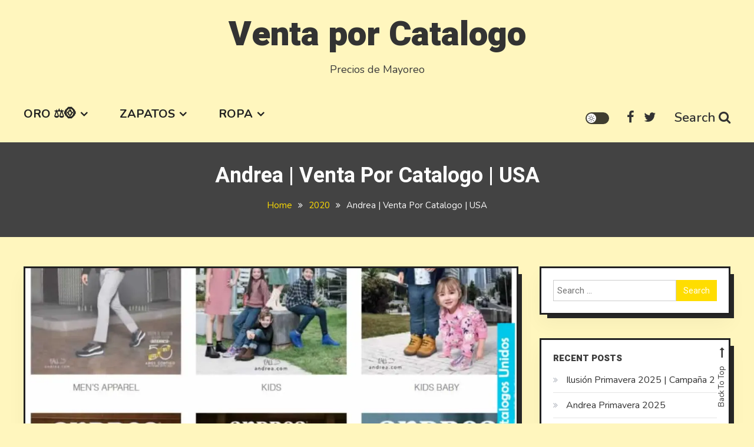

--- FILE ---
content_type: text/html; charset=UTF-8
request_url: https://catalogos.club/andrea-venta-por-catalogo-usa/
body_size: 31560
content:
<!doctype html>
<html lang="en" prefix="og: https://ogp.me/ns#">
<head>
	<meta charset="UTF-8">
	<meta name="viewport" content="width=device-width, initial-scale=1">
	<link rel="profile" href="https://gmpg.org/xfn/11">

		<style>img:is([sizes="auto" i], [sizes^="auto," i]) { contain-intrinsic-size: 3000px 1500px }</style>
	
<!-- Search Engine Optimization by Rank Math PRO - https://rankmath.com/ -->
<title>Andrea | Venta Por Catalogo | USA - Venta por Catalogo</title>
<meta name="description" content="Echa un vistazo a las ofertas del ❤ catálogos Andrea ❤. Todos los descuentos reunidos en su catálogo Primavera Verano 2020 online. Nueva temporada con los nuevo"/>
<meta name="robots" content="follow, index, max-snippet:-1, max-video-preview:-1, max-image-preview:large"/>
<link rel="canonical" href="https://catalogos.club/andrea-venta-por-catalogo-usa/" />
<meta property="og:locale" content="en_US" />
<meta property="og:type" content="article" />
<meta property="og:title" content="Andrea | Venta Por Catalogo | USA - Venta por Catalogo" />
<meta property="og:description" content="Echa un vistazo a las ofertas del ❤ catálogos Andrea ❤. Todos los descuentos reunidos en su catálogo Primavera Verano 2020 online. Nueva temporada con los nuevo" />
<meta property="og:url" content="https://catalogos.club/andrea-venta-por-catalogo-usa/" />
<meta property="og:site_name" content="Venta por Catalogo" />
<meta property="article:tag" content="2020" />
<meta property="article:tag" content="andrea" />
<meta property="article:tag" content="angelina" />
<meta property="article:tag" content="bodega catalogos" />
<meta property="article:tag" content="capricho" />
<meta property="article:tag" content="catalog sale" />
<meta property="article:tag" content="catalog sales" />
<meta property="article:tag" content="catalogo" />
<meta property="article:tag" content="catalogos" />
<meta property="article:tag" content="catalogos de mexico en usa" />
<meta property="article:tag" content="catalogos mexico" />
<meta property="article:tag" content="catalogos usa" />
<meta property="article:tag" content="cklass" />
<meta property="article:tag" content="danesi" />
<meta property="article:tag" content="el general" />
<meta property="article:tag" content="fajate" />
<meta property="article:tag" content="fajate virtual" />
<meta property="article:tag" content="ferreti" />
<meta property="article:tag" content="ilusion" />
<meta property="article:tag" content="king exotic" />
<meta property="article:tag" content="lamasini" />
<meta property="article:tag" content="minerva" />
<meta property="article:tag" content="montero" />
<meta property="article:tag" content="mujer moderna" />
<meta property="article:tag" content="mundo terra" />
<meta property="article:tag" content="negocio catalogo" />
<meta property="article:tag" content="ofertas" />
<meta property="article:tag" content="precio de mayoreo" />
<meta property="article:tag" content="precios bodega" />
<meta property="article:tag" content="primor" />
<meta property="article:tag" content="ropa por catalogo" />
<meta property="article:tag" content="trabajo en casa" />
<meta property="article:tag" content="venta por catalogo" />
<meta property="article:tag" content="ventas por catalogo" />
<meta property="article:tag" content="ventas por catalogo usa" />
<meta property="article:tag" content="vianney" />
<meta property="article:tag" content="zapateria diana" />
<meta property="article:tag" content="zapatos por catalogo" />
<meta property="article:section" content="2020" />
<meta property="article:published_time" content="2020-02-10T04:31:27+00:00" />
<meta name="twitter:card" content="summary_large_image" />
<meta name="twitter:title" content="Andrea | Venta Por Catalogo | USA - Venta por Catalogo" />
<meta name="twitter:description" content="Echa un vistazo a las ofertas del ❤ catálogos Andrea ❤. Todos los descuentos reunidos en su catálogo Primavera Verano 2020 online. Nueva temporada con los nuevo" />
<meta name="twitter:label1" content="Written by" />
<meta name="twitter:data1" content="elclubdelcatalogo" />
<meta name="twitter:label2" content="Time to read" />
<meta name="twitter:data2" content="6 minutes" />
<script type="application/ld+json" class="rank-math-schema-pro">{"@context":"https://schema.org","@graph":[{"@type":["Organization","Person"],"@id":"https://catalogos.club/#person","name":"Venta Por Catalogo","url":"https://catalogos.club","email":"info@catalogosunidos.com","address":{"@type":"PostalAddress","streetAddress":"8504 Firestone Blvd","addressLocality":"# 199","addressRegion":"Downey","postalCode":"90241","addressCountry":"United States"},"logo":{"@type":"ImageObject","@id":"https://catalogos.club/#logo","url":"http://catalogos.club/wp-content/uploads/2019/01/debes-saber-ventas-catalogo_1_2453446.jpg","contentUrl":"http://catalogos.club/wp-content/uploads/2019/01/debes-saber-ventas-catalogo_1_2453446.jpg","caption":"Venta por Catalogo","inLanguage":"en","width":"630","height":"319"},"telephone":"1(8000 825-9452","image":{"@id":"https://catalogos.club/#logo"}},{"@type":"WebSite","@id":"https://catalogos.club/#website","url":"https://catalogos.club","name":"Venta por Catalogo","publisher":{"@id":"https://catalogos.club/#person"},"inLanguage":"en"},{"@type":"ImageObject","@id":"https://i3.wp.com/catalogosunidos.com/images/portadas/andrea-promocion.jpg?v=2020&amp;w=649&amp;resize=649,1920&amp;ssl=1","url":"https://i3.wp.com/catalogosunidos.com/images/portadas/andrea-promocion.jpg?v=2020&amp;w=649&amp;resize=649,1920&amp;ssl=1","width":"649","height":"1920","caption":"Andrea | Venta Por Catalogo | USA","inLanguage":"en"},{"@type":"BreadcrumbList","@id":"https://catalogos.club/andrea-venta-por-catalogo-usa/#breadcrumb","itemListElement":[{"@type":"ListItem","position":"1","item":{"@id":"https://catalogos.club","name":"Home"}},{"@type":"ListItem","position":"2","item":{"@id":"https://catalogos.club/category/2020/","name":"2020"}},{"@type":"ListItem","position":"3","item":{"@id":"https://catalogos.club/andrea-venta-por-catalogo-usa/","name":"Andrea | Venta Por Catalogo | USA"}}]},{"@type":"WebPage","@id":"https://catalogos.club/andrea-venta-por-catalogo-usa/#webpage","url":"https://catalogos.club/andrea-venta-por-catalogo-usa/","name":"Andrea | Venta Por Catalogo | USA - Venta por Catalogo","datePublished":"2020-02-10T04:31:27+00:00","dateModified":"2020-02-10T04:31:27+00:00","isPartOf":{"@id":"https://catalogos.club/#website"},"primaryImageOfPage":{"@id":"https://i3.wp.com/catalogosunidos.com/images/portadas/andrea-promocion.jpg?v=2020&amp;w=649&amp;resize=649,1920&amp;ssl=1"},"inLanguage":"en","breadcrumb":{"@id":"https://catalogos.club/andrea-venta-por-catalogo-usa/#breadcrumb"}},{"@type":"Person","@id":"https://catalogos.club/author/elclubdelcatalogo/","name":"elclubdelcatalogo","url":"https://catalogos.club/author/elclubdelcatalogo/","image":{"@type":"ImageObject","@id":"https://secure.gravatar.com/avatar/ac8cc6bfeb5f8c512c16e1a6554dcba90b5749419c0a727d7418e4a1d5d194bf?s=96&amp;d=mm&amp;r=g","url":"https://secure.gravatar.com/avatar/ac8cc6bfeb5f8c512c16e1a6554dcba90b5749419c0a727d7418e4a1d5d194bf?s=96&amp;d=mm&amp;r=g","caption":"elclubdelcatalogo","inLanguage":"en"}},{"@type":"Article","headline":"Andrea | Venta Por Catalogo | USA - Venta por Catalogo","datePublished":"2020-02-10T04:31:27+00:00","dateModified":"2020-02-10T04:31:27+00:00","articleSection":"2020","author":{"@id":"https://catalogos.club/author/elclubdelcatalogo/","name":"elclubdelcatalogo"},"publisher":{"@id":"https://catalogos.club/#person"},"description":"Echa un vistazo a las ofertas del \u2764\u00a0cat\u00e1logos Andrea\u00a0\u2764. Todos los descuentos reunidos en su\u00a0cat\u00e1logo Primavera Verano 2020\u00a0online. Nueva temporada con los\u00a0nuevo","name":"Andrea | Venta Por Catalogo | USA - Venta por Catalogo","@id":"https://catalogos.club/andrea-venta-por-catalogo-usa/#richSnippet","isPartOf":{"@id":"https://catalogos.club/andrea-venta-por-catalogo-usa/#webpage"},"image":{"@id":"https://i3.wp.com/catalogosunidos.com/images/portadas/andrea-promocion.jpg?v=2020&amp;w=649&amp;resize=649,1920&amp;ssl=1"},"inLanguage":"en","mainEntityOfPage":{"@id":"https://catalogos.club/andrea-venta-por-catalogo-usa/#webpage"}}]}</script>
<!-- /Rank Math WordPress SEO plugin -->

<link rel='dns-prefetch' href='//fonts.googleapis.com' />
<link rel="alternate" type="application/rss+xml" title="Venta por Catalogo &raquo; Feed" href="https://catalogos.club/feed/" />
<script type="text/javascript">
/* <![CDATA[ */
window._wpemojiSettings = {"baseUrl":"https:\/\/s.w.org\/images\/core\/emoji\/16.0.1\/72x72\/","ext":".png","svgUrl":"https:\/\/s.w.org\/images\/core\/emoji\/16.0.1\/svg\/","svgExt":".svg","source":{"concatemoji":"https:\/\/catalogos.club\/wp-includes\/js\/wp-emoji-release.min.js?ver=6.8.2"}};
/*! This file is auto-generated */
!function(s,n){var o,i,e;function c(e){try{var t={supportTests:e,timestamp:(new Date).valueOf()};sessionStorage.setItem(o,JSON.stringify(t))}catch(e){}}function p(e,t,n){e.clearRect(0,0,e.canvas.width,e.canvas.height),e.fillText(t,0,0);var t=new Uint32Array(e.getImageData(0,0,e.canvas.width,e.canvas.height).data),a=(e.clearRect(0,0,e.canvas.width,e.canvas.height),e.fillText(n,0,0),new Uint32Array(e.getImageData(0,0,e.canvas.width,e.canvas.height).data));return t.every(function(e,t){return e===a[t]})}function u(e,t){e.clearRect(0,0,e.canvas.width,e.canvas.height),e.fillText(t,0,0);for(var n=e.getImageData(16,16,1,1),a=0;a<n.data.length;a++)if(0!==n.data[a])return!1;return!0}function f(e,t,n,a){switch(t){case"flag":return n(e,"\ud83c\udff3\ufe0f\u200d\u26a7\ufe0f","\ud83c\udff3\ufe0f\u200b\u26a7\ufe0f")?!1:!n(e,"\ud83c\udde8\ud83c\uddf6","\ud83c\udde8\u200b\ud83c\uddf6")&&!n(e,"\ud83c\udff4\udb40\udc67\udb40\udc62\udb40\udc65\udb40\udc6e\udb40\udc67\udb40\udc7f","\ud83c\udff4\u200b\udb40\udc67\u200b\udb40\udc62\u200b\udb40\udc65\u200b\udb40\udc6e\u200b\udb40\udc67\u200b\udb40\udc7f");case"emoji":return!a(e,"\ud83e\udedf")}return!1}function g(e,t,n,a){var r="undefined"!=typeof WorkerGlobalScope&&self instanceof WorkerGlobalScope?new OffscreenCanvas(300,150):s.createElement("canvas"),o=r.getContext("2d",{willReadFrequently:!0}),i=(o.textBaseline="top",o.font="600 32px Arial",{});return e.forEach(function(e){i[e]=t(o,e,n,a)}),i}function t(e){var t=s.createElement("script");t.src=e,t.defer=!0,s.head.appendChild(t)}"undefined"!=typeof Promise&&(o="wpEmojiSettingsSupports",i=["flag","emoji"],n.supports={everything:!0,everythingExceptFlag:!0},e=new Promise(function(e){s.addEventListener("DOMContentLoaded",e,{once:!0})}),new Promise(function(t){var n=function(){try{var e=JSON.parse(sessionStorage.getItem(o));if("object"==typeof e&&"number"==typeof e.timestamp&&(new Date).valueOf()<e.timestamp+604800&&"object"==typeof e.supportTests)return e.supportTests}catch(e){}return null}();if(!n){if("undefined"!=typeof Worker&&"undefined"!=typeof OffscreenCanvas&&"undefined"!=typeof URL&&URL.createObjectURL&&"undefined"!=typeof Blob)try{var e="postMessage("+g.toString()+"("+[JSON.stringify(i),f.toString(),p.toString(),u.toString()].join(",")+"));",a=new Blob([e],{type:"text/javascript"}),r=new Worker(URL.createObjectURL(a),{name:"wpTestEmojiSupports"});return void(r.onmessage=function(e){c(n=e.data),r.terminate(),t(n)})}catch(e){}c(n=g(i,f,p,u))}t(n)}).then(function(e){for(var t in e)n.supports[t]=e[t],n.supports.everything=n.supports.everything&&n.supports[t],"flag"!==t&&(n.supports.everythingExceptFlag=n.supports.everythingExceptFlag&&n.supports[t]);n.supports.everythingExceptFlag=n.supports.everythingExceptFlag&&!n.supports.flag,n.DOMReady=!1,n.readyCallback=function(){n.DOMReady=!0}}).then(function(){return e}).then(function(){var e;n.supports.everything||(n.readyCallback(),(e=n.source||{}).concatemoji?t(e.concatemoji):e.wpemoji&&e.twemoji&&(t(e.twemoji),t(e.wpemoji)))}))}((window,document),window._wpemojiSettings);
/* ]]> */
</script>
<style id='wp-emoji-styles-inline-css' type='text/css'>

	img.wp-smiley, img.emoji {
		display: inline !important;
		border: none !important;
		box-shadow: none !important;
		height: 1em !important;
		width: 1em !important;
		margin: 0 0.07em !important;
		vertical-align: -0.1em !important;
		background: none !important;
		padding: 0 !important;
	}
</style>
<link rel='stylesheet' id='wp-block-library-css' href='https://catalogos.club/wp-includes/css/dist/block-library/style.min.css?ver=6.8.2' type='text/css' media='all' />
<style id='classic-theme-styles-inline-css' type='text/css'>
/*! This file is auto-generated */
.wp-block-button__link{color:#fff;background-color:#32373c;border-radius:9999px;box-shadow:none;text-decoration:none;padding:calc(.667em + 2px) calc(1.333em + 2px);font-size:1.125em}.wp-block-file__button{background:#32373c;color:#fff;text-decoration:none}
</style>
<style id='global-styles-inline-css' type='text/css'>
:root{--wp--preset--aspect-ratio--square: 1;--wp--preset--aspect-ratio--4-3: 4/3;--wp--preset--aspect-ratio--3-4: 3/4;--wp--preset--aspect-ratio--3-2: 3/2;--wp--preset--aspect-ratio--2-3: 2/3;--wp--preset--aspect-ratio--16-9: 16/9;--wp--preset--aspect-ratio--9-16: 9/16;--wp--preset--color--black: #000000;--wp--preset--color--cyan-bluish-gray: #abb8c3;--wp--preset--color--white: #ffffff;--wp--preset--color--pale-pink: #f78da7;--wp--preset--color--vivid-red: #cf2e2e;--wp--preset--color--luminous-vivid-orange: #ff6900;--wp--preset--color--luminous-vivid-amber: #fcb900;--wp--preset--color--light-green-cyan: #7bdcb5;--wp--preset--color--vivid-green-cyan: #00d084;--wp--preset--color--pale-cyan-blue: #8ed1fc;--wp--preset--color--vivid-cyan-blue: #0693e3;--wp--preset--color--vivid-purple: #9b51e0;--wp--preset--gradient--vivid-cyan-blue-to-vivid-purple: linear-gradient(135deg,rgba(6,147,227,1) 0%,rgb(155,81,224) 100%);--wp--preset--gradient--light-green-cyan-to-vivid-green-cyan: linear-gradient(135deg,rgb(122,220,180) 0%,rgb(0,208,130) 100%);--wp--preset--gradient--luminous-vivid-amber-to-luminous-vivid-orange: linear-gradient(135deg,rgba(252,185,0,1) 0%,rgba(255,105,0,1) 100%);--wp--preset--gradient--luminous-vivid-orange-to-vivid-red: linear-gradient(135deg,rgba(255,105,0,1) 0%,rgb(207,46,46) 100%);--wp--preset--gradient--very-light-gray-to-cyan-bluish-gray: linear-gradient(135deg,rgb(238,238,238) 0%,rgb(169,184,195) 100%);--wp--preset--gradient--cool-to-warm-spectrum: linear-gradient(135deg,rgb(74,234,220) 0%,rgb(151,120,209) 20%,rgb(207,42,186) 40%,rgb(238,44,130) 60%,rgb(251,105,98) 80%,rgb(254,248,76) 100%);--wp--preset--gradient--blush-light-purple: linear-gradient(135deg,rgb(255,206,236) 0%,rgb(152,150,240) 100%);--wp--preset--gradient--blush-bordeaux: linear-gradient(135deg,rgb(254,205,165) 0%,rgb(254,45,45) 50%,rgb(107,0,62) 100%);--wp--preset--gradient--luminous-dusk: linear-gradient(135deg,rgb(255,203,112) 0%,rgb(199,81,192) 50%,rgb(65,88,208) 100%);--wp--preset--gradient--pale-ocean: linear-gradient(135deg,rgb(255,245,203) 0%,rgb(182,227,212) 50%,rgb(51,167,181) 100%);--wp--preset--gradient--electric-grass: linear-gradient(135deg,rgb(202,248,128) 0%,rgb(113,206,126) 100%);--wp--preset--gradient--midnight: linear-gradient(135deg,rgb(2,3,129) 0%,rgb(40,116,252) 100%);--wp--preset--font-size--small: 13px;--wp--preset--font-size--medium: 20px;--wp--preset--font-size--large: 36px;--wp--preset--font-size--x-large: 42px;--wp--preset--spacing--20: 0.44rem;--wp--preset--spacing--30: 0.67rem;--wp--preset--spacing--40: 1rem;--wp--preset--spacing--50: 1.5rem;--wp--preset--spacing--60: 2.25rem;--wp--preset--spacing--70: 3.38rem;--wp--preset--spacing--80: 5.06rem;--wp--preset--shadow--natural: 6px 6px 9px rgba(0, 0, 0, 0.2);--wp--preset--shadow--deep: 12px 12px 50px rgba(0, 0, 0, 0.4);--wp--preset--shadow--sharp: 6px 6px 0px rgba(0, 0, 0, 0.2);--wp--preset--shadow--outlined: 6px 6px 0px -3px rgba(255, 255, 255, 1), 6px 6px rgba(0, 0, 0, 1);--wp--preset--shadow--crisp: 6px 6px 0px rgba(0, 0, 0, 1);}:where(.is-layout-flex){gap: 0.5em;}:where(.is-layout-grid){gap: 0.5em;}body .is-layout-flex{display: flex;}.is-layout-flex{flex-wrap: wrap;align-items: center;}.is-layout-flex > :is(*, div){margin: 0;}body .is-layout-grid{display: grid;}.is-layout-grid > :is(*, div){margin: 0;}:where(.wp-block-columns.is-layout-flex){gap: 2em;}:where(.wp-block-columns.is-layout-grid){gap: 2em;}:where(.wp-block-post-template.is-layout-flex){gap: 1.25em;}:where(.wp-block-post-template.is-layout-grid){gap: 1.25em;}.has-black-color{color: var(--wp--preset--color--black) !important;}.has-cyan-bluish-gray-color{color: var(--wp--preset--color--cyan-bluish-gray) !important;}.has-white-color{color: var(--wp--preset--color--white) !important;}.has-pale-pink-color{color: var(--wp--preset--color--pale-pink) !important;}.has-vivid-red-color{color: var(--wp--preset--color--vivid-red) !important;}.has-luminous-vivid-orange-color{color: var(--wp--preset--color--luminous-vivid-orange) !important;}.has-luminous-vivid-amber-color{color: var(--wp--preset--color--luminous-vivid-amber) !important;}.has-light-green-cyan-color{color: var(--wp--preset--color--light-green-cyan) !important;}.has-vivid-green-cyan-color{color: var(--wp--preset--color--vivid-green-cyan) !important;}.has-pale-cyan-blue-color{color: var(--wp--preset--color--pale-cyan-blue) !important;}.has-vivid-cyan-blue-color{color: var(--wp--preset--color--vivid-cyan-blue) !important;}.has-vivid-purple-color{color: var(--wp--preset--color--vivid-purple) !important;}.has-black-background-color{background-color: var(--wp--preset--color--black) !important;}.has-cyan-bluish-gray-background-color{background-color: var(--wp--preset--color--cyan-bluish-gray) !important;}.has-white-background-color{background-color: var(--wp--preset--color--white) !important;}.has-pale-pink-background-color{background-color: var(--wp--preset--color--pale-pink) !important;}.has-vivid-red-background-color{background-color: var(--wp--preset--color--vivid-red) !important;}.has-luminous-vivid-orange-background-color{background-color: var(--wp--preset--color--luminous-vivid-orange) !important;}.has-luminous-vivid-amber-background-color{background-color: var(--wp--preset--color--luminous-vivid-amber) !important;}.has-light-green-cyan-background-color{background-color: var(--wp--preset--color--light-green-cyan) !important;}.has-vivid-green-cyan-background-color{background-color: var(--wp--preset--color--vivid-green-cyan) !important;}.has-pale-cyan-blue-background-color{background-color: var(--wp--preset--color--pale-cyan-blue) !important;}.has-vivid-cyan-blue-background-color{background-color: var(--wp--preset--color--vivid-cyan-blue) !important;}.has-vivid-purple-background-color{background-color: var(--wp--preset--color--vivid-purple) !important;}.has-black-border-color{border-color: var(--wp--preset--color--black) !important;}.has-cyan-bluish-gray-border-color{border-color: var(--wp--preset--color--cyan-bluish-gray) !important;}.has-white-border-color{border-color: var(--wp--preset--color--white) !important;}.has-pale-pink-border-color{border-color: var(--wp--preset--color--pale-pink) !important;}.has-vivid-red-border-color{border-color: var(--wp--preset--color--vivid-red) !important;}.has-luminous-vivid-orange-border-color{border-color: var(--wp--preset--color--luminous-vivid-orange) !important;}.has-luminous-vivid-amber-border-color{border-color: var(--wp--preset--color--luminous-vivid-amber) !important;}.has-light-green-cyan-border-color{border-color: var(--wp--preset--color--light-green-cyan) !important;}.has-vivid-green-cyan-border-color{border-color: var(--wp--preset--color--vivid-green-cyan) !important;}.has-pale-cyan-blue-border-color{border-color: var(--wp--preset--color--pale-cyan-blue) !important;}.has-vivid-cyan-blue-border-color{border-color: var(--wp--preset--color--vivid-cyan-blue) !important;}.has-vivid-purple-border-color{border-color: var(--wp--preset--color--vivid-purple) !important;}.has-vivid-cyan-blue-to-vivid-purple-gradient-background{background: var(--wp--preset--gradient--vivid-cyan-blue-to-vivid-purple) !important;}.has-light-green-cyan-to-vivid-green-cyan-gradient-background{background: var(--wp--preset--gradient--light-green-cyan-to-vivid-green-cyan) !important;}.has-luminous-vivid-amber-to-luminous-vivid-orange-gradient-background{background: var(--wp--preset--gradient--luminous-vivid-amber-to-luminous-vivid-orange) !important;}.has-luminous-vivid-orange-to-vivid-red-gradient-background{background: var(--wp--preset--gradient--luminous-vivid-orange-to-vivid-red) !important;}.has-very-light-gray-to-cyan-bluish-gray-gradient-background{background: var(--wp--preset--gradient--very-light-gray-to-cyan-bluish-gray) !important;}.has-cool-to-warm-spectrum-gradient-background{background: var(--wp--preset--gradient--cool-to-warm-spectrum) !important;}.has-blush-light-purple-gradient-background{background: var(--wp--preset--gradient--blush-light-purple) !important;}.has-blush-bordeaux-gradient-background{background: var(--wp--preset--gradient--blush-bordeaux) !important;}.has-luminous-dusk-gradient-background{background: var(--wp--preset--gradient--luminous-dusk) !important;}.has-pale-ocean-gradient-background{background: var(--wp--preset--gradient--pale-ocean) !important;}.has-electric-grass-gradient-background{background: var(--wp--preset--gradient--electric-grass) !important;}.has-midnight-gradient-background{background: var(--wp--preset--gradient--midnight) !important;}.has-small-font-size{font-size: var(--wp--preset--font-size--small) !important;}.has-medium-font-size{font-size: var(--wp--preset--font-size--medium) !important;}.has-large-font-size{font-size: var(--wp--preset--font-size--large) !important;}.has-x-large-font-size{font-size: var(--wp--preset--font-size--x-large) !important;}
:where(.wp-block-post-template.is-layout-flex){gap: 1.25em;}:where(.wp-block-post-template.is-layout-grid){gap: 1.25em;}
:where(.wp-block-columns.is-layout-flex){gap: 2em;}:where(.wp-block-columns.is-layout-grid){gap: 2em;}
:root :where(.wp-block-pullquote){font-size: 1.5em;line-height: 1.6;}
</style>
<link rel='stylesheet' id='saaya-fonts-css' href='https://fonts.googleapis.com/css?family=Yanone+Kaffeesatz%3A400%2C700%7CRoboto%3A300%2C400%2C400i%2C500%2C700&#038;subset=latin%2Clatin-ext' type='text/css' media='all' />
<link rel='stylesheet' id='font-awesome-css' href='https://catalogos.club/wp-content/themes/saaya/assets/library/font-awesome/css/font-awesome.min.css?ver=4.7.0' type='text/css' media='all' />
<link rel='stylesheet' id='animate-css' href='https://catalogos.club/wp-content/themes/saaya/assets/library/animate/animate.min.css?ver=3.5.1' type='text/css' media='all' />
<link rel='stylesheet' id='preloader-css' href='https://catalogos.club/wp-content/themes/saaya/assets/css/mt-preloader.css?ver=1.0.4' type='text/css' media='all' />
<link rel='stylesheet' id='saaya-blogger-google-font-css' href='https://fonts.googleapis.com/css?family=Heebo%3A700%2C900%7CNunito%3A400%2C%2C600%2C700&#038;subset=latin%2Clatin-ext' type='text/css' media='all' />
<link rel='stylesheet' id='saaya-parent-style-css' href='https://catalogos.club/wp-content/themes/saaya/style.css?ver=1.0.4' type='text/css' media='all' />
<link rel='stylesheet' id='saaya-parent-responsive-css' href='https://catalogos.club/wp-content/themes/saaya/assets/css/mt-responsive.css?ver=1.0.4' type='text/css' media='all' />
<link rel='stylesheet' id='saaya-blogger-style-css' href='https://catalogos.club/wp-content/themes/saaya-blogger/style.css?ver=1.0.4' type='text/css' media='all' />
<style id='saaya-blogger-style-inline-css' type='text/css'>
.edit-link .post-edit-link,.reply .comment-reply-link,.widget_search .search-submit,.mt-menu-search .mt-form-wrap .search-form .search-submit:hover,article.sticky::before,.post-format-media--quote,.saaya_social_media a:hover,.sk-spinner-pulse,.search-no-results input[type='submit']{background:#FFDD00}
a,a:hover,a:focus,a:active,.entry-cat .cat-links a:hover,.entry-cat a:hover,.entry-footer a:hover,.comment-author .fn .url:hover,.commentmetadata .comment-edit-link,#cancel-comment-reply-link,#cancel-comment-reply-link:before,.logged-in-as a,.widget a:hover,.widget a:hover::before,.widget li:hover::before,.mt-social-icon-wrap li a:hover,#site-navigation ul li a:hover,.banner-sub-title,.entry-title a:hover,.cat-links a:hover,.entry-footer .mt-readmore-btn:hover,.btn-wrapper a:hover,.mt-readmore-btn:hover,.navigation.pagination .nav-links .page-numbers.current,.navigation.pagination .nav-links a.page-numbers:hover,#footer-menu li a:hover,.saaya_latest_posts .mt-post-title a:hover,#mt-scrollup:hover,.menu-toggle:hover,#site-navigation ul li:hover > a,#site-navigation ul li.current-menu-item > a,#site-navigation ul li.current_page_ancestor > a,#site-navigation ul li.current_page_item > a,.mt-form-close a:hover,.site-mode--dark .widget a:hover,.site-mode--dark .widget a:hover:before{color:#FFDD00}
.widget_search .search-submit,.widget_search .search-submit:hover,.navigation.pagination .nav-links .page-numbers.current,.navigation.pagination .nav-links a.page-numbers:hover,.error-404.not-found,.saaya_social_media a:hover,.search-no-results input[type='submit'],.search-no-results input[type='submit']:hover{border-color:#FFDD00}
body{background-color:#FFF6BE}
</style>
<script type="text/javascript" src="https://catalogos.club/wp-includes/js/jquery/jquery.min.js?ver=3.7.1" id="jquery-core-js"></script>
<script type="text/javascript" src="https://catalogos.club/wp-includes/js/jquery/jquery-migrate.min.js?ver=3.4.1" id="jquery-migrate-js"></script>
<link rel="https://api.w.org/" href="https://catalogos.club/wp-json/" /><link rel="alternate" title="JSON" type="application/json" href="https://catalogos.club/wp-json/wp/v2/posts/6170" /><link rel="EditURI" type="application/rsd+xml" title="RSD" href="https://catalogos.club/xmlrpc.php?rsd" />
<meta name="generator" content="WordPress 6.8.2" />
<link rel='shortlink' href='https://catalogos.club/?p=6170' />
<link rel="alternate" title="oEmbed (JSON)" type="application/json+oembed" href="https://catalogos.club/wp-json/oembed/1.0/embed?url=https%3A%2F%2Fcatalogos.club%2Fandrea-venta-por-catalogo-usa%2F" />
<link rel="alternate" title="oEmbed (XML)" type="text/xml+oembed" href="https://catalogos.club/wp-json/oembed/1.0/embed?url=https%3A%2F%2Fcatalogos.club%2Fandrea-venta-por-catalogo-usa%2F&#038;format=xml" />
<link rel='dns-prefetch' href='https://i0.wp.com/'><link rel='preconnect' href='https://i0.wp.com/' crossorigin><link rel='dns-prefetch' href='https://i1.wp.com/'><link rel='preconnect' href='https://i1.wp.com/' crossorigin><link rel='dns-prefetch' href='https://i2.wp.com/'><link rel='preconnect' href='https://i2.wp.com/' crossorigin><link rel='dns-prefetch' href='https://i3.wp.com/'><link rel='preconnect' href='https://i3.wp.com/' crossorigin><!-- FIFU:meta:begin:image -->
<meta property="og:image" content="https://i2.wp.com/catalogosunidos.com/images/portadas/andrea-promocion.jpg?v=2020&#038;ssl=1" />
<!-- FIFU:meta:end:image --><!-- FIFU:meta:begin:twitter -->
<meta name="twitter:card" content="summary_large_image" />
<meta name="twitter:title" content="Andrea | Venta Por Catalogo | USA" />
<meta name="twitter:description" content="" />
<meta name="twitter:image" content="https://i2.wp.com/catalogosunidos.com/images/portadas/andrea-promocion.jpg?v=2020&#038;ssl=1" />
<!-- FIFU:meta:end:twitter --><link rel="icon" href="https://catalogos.club/wp-content/uploads/2023/01/cropped-book-icon-books-in-various-angles-vector-21684505-32x32.jpg" sizes="32x32" />
<link rel="icon" href="https://catalogos.club/wp-content/uploads/2023/01/cropped-book-icon-books-in-various-angles-vector-21684505-192x192.jpg" sizes="192x192" />
<link rel="apple-touch-icon" href="https://catalogos.club/wp-content/uploads/2023/01/cropped-book-icon-books-in-various-angles-vector-21684505-180x180.jpg" />
<meta name="msapplication-TileImage" content="https://catalogos.club/wp-content/uploads/2023/01/cropped-book-icon-books-in-various-angles-vector-21684505-270x270.jpg" />

<!-- FIFU:jsonld:begin -->
<script type="application/ld+json">{"@context":"https://schema.org","@graph":[{"@type":"ImageObject","@id":"https://i2.wp.com/catalogosunidos.com/images/portadas/andrea-promocion.jpg?v=2020&ssl=1","url":"https://i2.wp.com/catalogosunidos.com/images/portadas/andrea-promocion.jpg?v=2020&ssl=1","contentUrl":"https://i2.wp.com/catalogosunidos.com/images/portadas/andrea-promocion.jpg?v=2020&ssl=1","mainEntityOfPage":"https://catalogos.club/andrea-venta-por-catalogo-usa/"}]}</script>
<!-- FIFU:jsonld:end -->
<style id="kirki-inline-styles"></style><link rel="preload" as="image" href="https://i3.wp.com/catalogosunidos.com/images/portadas/andrea-promocion.jpg?v=2020&#038;w=1160&#038;resize=1160,653&#038;ssl=1"><link rel="preload" as="image" href="https://i3.wp.com/catalogosunidos.com/images/portadas/montero.jpg?v=2020&#038;w=1160&#038;resize=1160,653&#038;ssl=1"><link rel="preload" as="image" href="https://i1.wp.com/catalogosunidos.com/images/portadas/ilusion.jpg?v=2021&#038;w=1160&#038;resize=1160,653&#038;ssl=1"></head>




<body class="wp-singular post-template-default single single-post postid-6170 single-format-standard wp-theme-saaya wp-child-theme-saaya-blogger site-layout--wide site-mode--light right-sidebar">
<a class="skip-link screen-reader-text" href="#content">Skip to content</a>
        <div id="preloader-background">
            <div class="preloader-wrapper">
                <div class="sk-spinner sk-spinner-pulse"></div>
            </div><!-- .preloader-wrapper -->
        </div><!-- #preloader-background -->

<div id="page" class="site">

	<header id="masthead" class="site-header"><div class="mt-logo-row-wrapper clearfix"><div class="mt-container">		<div class="site-branding">
							<p class="site-title"><a href="https://catalogos.club/" rel="home">Venta por Catalogo</a></p>
							<p class="site-description">Precios de Mayoreo</p>
					</div><!-- .site-branding -->
<div class="mt-social-menu-wrapper">		
		<div class="mt-header-menu-wrap">
			<a class="menu-toggle" href="javascript:void(0)"><i class="fa fa-navicon"></i>Menu</a>
			<nav id="site-navigation" class="main-navigation">
				<div class="menu-arriba-container"><ul id="primary-menu" class="menu"><li id="menu-item-14943" class="menu-item menu-item-type-post_type menu-item-object-page menu-item-has-children menu-item-14943"><a href="https://catalogos.club/oro/">Oro ⚖️🪙</a>
<ul class="sub-menu">
	<li id="menu-item-14944" class="menu-item menu-item-type-post_type menu-item-object-page menu-item-14944"><a href="https://catalogos.club/razones-para-vender-oro/">Razones Para Vender Oro</a></li>
</ul>
</li>
<li id="menu-item-70" class="menu-item menu-item-type-taxonomy menu-item-object-category menu-item-has-children menu-item-70"><a href="https://catalogos.club/category/zapatos/">Zapatos</a>
<ul class="sub-menu">
	<li id="menu-item-71" class="menu-item menu-item-type-taxonomy menu-item-object-category menu-item-71"><a href="https://catalogos.club/category/zapatos/andrea/">Andrea</a></li>
	<li id="menu-item-8884" class="menu-item menu-item-type-post_type menu-item-object-page menu-item-8884"><a href="https://catalogos.club/cklass/">Cklass</a></li>
	<li id="menu-item-8885" class="menu-item menu-item-type-post_type menu-item-object-page menu-item-8885"><a href="https://catalogos.club/mundo-terra/">Mundo Terra</a></li>
	<li id="menu-item-8886" class="menu-item menu-item-type-post_type menu-item-object-page menu-item-8886"><a href="https://catalogos.club/scpakar/">SCPakar</a></li>
	<li id="menu-item-97" class="menu-item menu-item-type-taxonomy menu-item-object-category menu-item-97"><a href="https://catalogos.club/category/catalogos-ropa/lamasini/">Lamasini</a></li>
	<li id="menu-item-98" class="menu-item menu-item-type-taxonomy menu-item-object-category menu-item-98"><a href="https://catalogos.club/category/catalogos-ropa/montero/">Montero</a></li>
</ul>
</li>
<li id="menu-item-91" class="menu-item menu-item-type-taxonomy menu-item-object-category menu-item-has-children menu-item-91"><a href="https://catalogos.club/category/catalogos-ropa/">Ropa</a>
<ul class="sub-menu">
	<li id="menu-item-96" class="menu-item menu-item-type-taxonomy menu-item-object-category menu-item-96"><a href="https://catalogos.club/category/zapatos/andrea/">Andrea</a></li>
	<li id="menu-item-92" class="menu-item menu-item-type-taxonomy menu-item-object-category menu-item-92"><a href="https://catalogos.club/category/catalogos-ropa/adriana/">Adriana</a></li>
	<li id="menu-item-93" class="menu-item menu-item-type-taxonomy menu-item-object-category menu-item-93"><a href="https://catalogos.club/category/catalogos-ropa/danesi/">Danesi</a></li>
	<li id="menu-item-94" class="menu-item menu-item-type-taxonomy menu-item-object-category menu-item-94"><a href="https://catalogos.club/category/catalogos-ropa/lamasini/">Lamasini</a></li>
	<li id="menu-item-95" class="menu-item menu-item-type-taxonomy menu-item-object-category menu-item-95"><a href="https://catalogos.club/category/catalogos-ropa/montero/">Montero</a></li>
	<li id="menu-item-8883" class="menu-item menu-item-type-post_type menu-item-object-page menu-item-8883"><a href="https://catalogos.club/covid-19/">🦠😷 Covid-19</a></li>
</ul>
</li>
</ul></div>			</nav><!-- #site-navigation -->
		</div><!-- .mt-header-menu-wrap -->
<div class="mt-social-search-wrapper">				<div  class="mt-saaya-site-mode-wrap">
	                <a id="mode-switcher" class="light-mode" data-site-mode="light-mode" href="#">
	                    <span class="mt-site-mode-icon">site mode button</span>
	                </a>
	            </div><!-- #saaya-site-mode-wrap -->
					<div class="mt-social-wrapper">
			<span class="mt-follow-title">Follow Us: </span>
			
			<ul class="mt-social-icon-wrap">
				
							<li class="mt-social-icon">
								<a href="#">
									<i class="fa fa-facebook"></i>
								</a>
							</li>

				
							<li class="mt-social-icon">
								<a href="#">
									<i class="fa fa-twitter"></i>
								</a>
							</li>

							</ul>

		</div>
		<div class="mt-menu-search">
			<div class="mt-search-icon"><a href="javascript:void(0)">Search<i class="fa fa-search"></i></a></div>
			<div class="mt-form-wrap">
				<div class="mt-form-close"><a href="javascript:void(0)"><i class="fa fa-close"></i></a></div>
				<form role="search" method="get" class="search-form" action="https://catalogos.club/">
				<label>
					<span class="screen-reader-text">Search for:</span>
					<input type="search" class="search-field" placeholder="Search &hellip;" value="" name="s" />
				</label>
				<input type="submit" class="search-submit" value="Search" />
			</form>			</div>
		</div>
</div><!-- .mt-social-search-wrapper --></div><!--.mt-social-menu-wrapper --></div><!-- .mt-container --></div><!--.mt-logo-row-wrapper --></header><!-- #masthead -->		<div class="custom-header no-bg-img" >
            <div class="mt-container">
<h1 class="entry-title">Andrea | Venta Por Catalogo | USA</h1>		<nav id="breadcrumb" class="mt-breadcrumb">
			<div role="navigation" aria-label="Breadcrumbs" class="breadcrumb-trail breadcrumbs" itemprop="breadcrumb"><div class="mt-container"><ul class="trail-items" itemscope itemtype="http://schema.org/BreadcrumbList"><meta name="numberOfItems" content="3" /><meta name="itemListOrder" content="Ascending" /><li itemprop="itemListElement" itemscope itemtype="http://schema.org/ListItem" class="trail-item trail-begin"><a href="https://catalogos.club/" rel="home" itemprop="item"><span itemprop="name">Home</span></a><meta itemprop="position" content="1" /></li><li itemprop="itemListElement" itemscope itemtype="http://schema.org/ListItem" class="trail-item"><a href="https://catalogos.club/category/2020/" itemprop="item"><span itemprop="name">2020</span></a><meta itemprop="position" content="2" /></li><li itemprop="itemListElement" itemscope itemtype="http://schema.org/ListItem" class="trail-item trail-end"><span itemprop="item"><span itemprop="name">Andrea | Venta Por Catalogo | USA</span></span><meta itemprop="position" content="3" /></li></ul></div></div>		</nav>
			</div><!-- .mt-container -->
		</div><!-- .custom-header -->

	<div id="content" class="site-content">
		<div class="mt-container">
		
	<div id="primary" class="content-area">
		<main id="main" class="site-main">

		
<article id="post-6170" class="post-6170 post type-post status-publish format-standard has-post-thumbnail hentry category-14167 tag-14185 tag-andrea tag-angelina tag-bodega-catalogos tag-capricho-2 tag-catalog-sale tag-catalog-sales tag-catalogo tag-catalogos tag-catalogos-de-mexico-en-usa tag-catalogos-mexico tag-catalogos-usa tag-cklass tag-danesi tag-el-general tag-fajate-2 tag-fajate-virtual tag-ferreti tag-ilusion tag-king-exotic tag-lamasini tag-minerva tag-montero tag-mujer-moderna tag-mundo-terra tag-negocio-catalogo tag-ofertas tag-precio-de-mayoreo tag-precios-bodega tag-primor tag-ropa-por-catalogo tag-trabajo-en-casa tag-venta-por-catalogo tag-ventas-por-catalogo tag-ventas-por-catalogo-usa tag-vianney tag-zapateria-diana tag-zapatos-por-catalogo">
	
			<div class="post-thumbnail">
				<img post-id="6170" fifu-featured="1" width="1160" height="653" src="https://i3.wp.com/catalogosunidos.com/images/portadas/andrea-promocion.jpg?v=2020&amp;w=1160&amp;resize=1160,653&amp;ssl=1" class="attachment-saaya-full-width size-saaya-full-width wp-post-image" alt="Andrea | Venta Por Catalogo | USA" title="Andrea | Venta Por Catalogo | USA" title="Andrea | Venta Por Catalogo | USA" decoding="async" fetchpriority="high" />			</div><!-- .post-thumbnail -->

		
	<div class="entry-cat">
		<span class="posted-on"><a href="https://catalogos.club/andrea-venta-por-catalogo-usa/" rel="bookmark"><time class="entry-date published updated" datetime="2020-02-10T04:31:27+00:00">February 10, 2020</time></a></span><span class="cat-links"><a href="https://catalogos.club/category/2020/" rel="category tag">2020</a></span><span class="byline"> by <span class="author vcard"><a class="url fn n" href="https://catalogos.club/author/elclubdelcatalogo/">elclubdelcatalogo</a></span></span>	</div>
	<header class="entry-header">
		<h1 class="entry-title">Andrea | Venta Por Catalogo | USA</h1>	</header><!-- .entry-header -->

	<div class="entry-content">
		Echa un vistazo a las ofertas del ❤ <em>catálogos Andrea</em> ❤. Todos los descuentos reunidos en su <em>catálogo Primavera Verano 2020</em> online. Nueva temporada con los<strong> nuevos andrea 2020 catalogos  temporada primavera 2020</strong>  ya que nos presenta la nueva colección  y es que esta marca siempre nos presenta las nuevas propuestas para la temporada verano 2020 .
<h3 style="text-align: center;">Ordena tus Catalogos llamando al</h3>
<a href="tel:18008259452"><img decoding="async" class="aligncenter" src="https://catalogosunidos.com/images/Hablamos%20Espanol-4.png" width="335" height="125" /></a>
<p style="text-align: center;"><!-- /wp:post-content --></p>
<!-- wp:heading {"level":1} -->
<h1 style="text-align: center;"><a href="tel:8008259452">1(800) 825-9452</a></h1>
los<strong> catalogos andrea  </strong>nos trae nuevas propuestas como los nuevos diseños como <strong>zapatos y ropa de moda</strong> y es que para la temporada de calor donde podemos
<h2 style="text-align: center;">Venta por Catalogo Ordena tu <a href="http://ventaporcatalogoenusa.com" target="_blank" rel="noopener">Catalogo</a> al 1(800) 825-9452</h2>
<p style="text-align: center;">Los mejores diseños de zapatillas, botines y botas. Compra 100% segura</p>
<a href="https://www.snappycheckout.com/pay/?R0PKOPIGQBF5I0M2G2YMP4131" target="_blank" rel="noopener"><img decoding="async" class="aligncenter" src="https://catalogosunidos.com/images/comprar_ahora_kit_stripe_20_14_70.png" /></a> <a href="https://www.snappycheckout.com/pay/?R0PKOPIGQBF5I0M2G2YMP4131" target="_blank" rel="noopener"><img decoding="async" class="aligncenter" src="https://catalogosunidos.com/images/portadas/andrea-banner.jpg?v=pv2020" /></a> <a href="http://ventaporcatalogoenusa.com" target="_blank" rel="noopener">Venta por Catalogo</a> <a href="sms://+18008259452?body=Puedo%20Obtener%20mas%20informacion%20de%20la%20Venta%20por%20Catalogo%20en%20USA"><img decoding="async" class="aligncenter" src="https://catalogosunidos.com/images/mas-informacion-png.png" alt="Informacion Catalogos Unidos" /></a>
<p style="text-align: center;"><span class="f"> </span>Mira aquí los nuevos catálogos virtuales <em><a href="http://andrea.catalogosunidos.com" target="_blank" rel="noopener">Andrea</a> Primavera 2020</em>, OUTLET y ofertas increíbles. Andrea de USA , en el Nombre del Diseño. Catalogos para vender tu compras a precio de mayoreo desde una sola pieza | Inicia tu propio negocio trabaja desde tu casa vendiendo la mejor calidad aqui en Estados Unidos</p>
<p style="text-align: center;"><a href="https://www.snappycheckout.com/pay/?R0PKOPIGQBF5I0M2G2YMP4131" target="_blank" rel="noopener"><img decoding="async" class="aligncenter" src="https://catalogosunidos.com/images/comprar_ahora_kit_stripe_20_14_70.png" /></a></p>
<p style="text-align: center;"><a href="https://catalogosunidos.com/catalogos_digitales_actuales/Andrea_Accesorios" target="_blank" rel="noopener"><img decoding="async" class="alignleft" src="https://catalogosunidos.com/images/portadas/Andrea_Accesorios.jpg" width="232" height="300" /></a> <a href="https://catalogosunidos.com/catalogos_digitales_actuales/Andrea_Cerrado" target="_blank" rel="noopener"><img loading="lazy" decoding="async" class="alignleft" src="https://catalogosunidos.com/images/portadas/Andrea_Cerrado.jpg" width="232" height="300" /></a> <a href="https://catalogosunidos.com/catalogos_digitales_actuales/Andrea_Confort" target="_blank" rel="noopener"><img loading="lazy" decoding="async" class="alignleft" src="https://catalogosunidos.com/images/portadas/Andrea_Confort.jpg" alt="" width="232" height="300" /></a> <a href="https://catalogosunidos.com/catalogos_digitales_actuales/Andrea_Dama" target="_blank" rel="noopener"><img loading="lazy" decoding="async" class="alignleft" src="https://catalogosunidos.com/images/portadas/Andrea_Dama.jpg" alt="" width="232" height="300" /></a> <a href="https://catalogosunidos.com/catalogos_digitales_actuales/Andrea_Kids" target="_blank" rel="noopener"><img loading="lazy" decoding="async" class="alignleft" src="https://catalogosunidos.com/images/portadas/Andrea_Kids.jpg" alt="" width="232" height="300" /></a> <a href="https://catalogosunidos.com/catalogos_digitales_actuales/Andrea_Kids_Vestir" target="_blank" rel="noopener"><img loading="lazy" decoding="async" class="alignleft" src="https://catalogosunidos.com/images/portadas/Andrea_Kids_Vestir.jpg" alt="" width="232" height="300" /></a> <a href="https://catalogosunidos.com/catalogos_digitales_actuales/Andrea_Mia" target="_blank" rel="noopener"><img loading="lazy" decoding="async" class="alignleft" src="https://catalogosunidos.com/images/portadas/Andrea_Mia.jpg" alt="" width="232" height="300" /></a> <a href="https://catalogosunidos.com/catalogos_digitales_actuales/Andrea_Teens" target="_blank" rel="noopener"><img loading="lazy" decoding="async" class="alignleft" src="https://catalogosunidos.com/images/portadas/Andrea_Teens.jpg" alt="" width="232" height="300" /></a> <a href="https://catalogosunidos.com/catalogos_digitales_actuales/Andrea_Vestir" target="_blank" rel="noopener"><img loading="lazy" decoding="async" class="alignleft" src="https://catalogosunidos.com/images/portadas/Andrea_Vestir.jpg" alt="" width="232" height="300" /></a> <a href="https://catalogosunidos.com/catalogos_digitales_actuales/Ferrato_Kids" target="_blank" rel="noopener"><img loading="lazy" decoding="async" class="alignleft" src="https://catalogosunidos.com/images/portadas/Ferrato_Kids.jpg" alt="" width="232" height="300" /></a> <a href="https://catalogosunidos.com/catalogos_digitales_actuales/Ferrato" target="_blank" rel="noopener"><img loading="lazy" decoding="async" class="alignleft" src="https://catalogosunidos.com/images/portadas/Ferrato.jpg" alt="" width="232" height="300" /></a> <a href="https://catalogosunidos.com/catalogos_digitales_actuales/Ferrato_Vestir" target="_blank" rel="noopener"><img loading="lazy" decoding="async" class="alignleft" src="https://catalogosunidos.com/images/portadas/Ferrato_Vestir.jpg" alt="" width="232" height="300" /></a></p>
<p style="text-align: center;">Llegaron las nuevos catálogos <em><a href="http://andrea.catalogosunidos.com" target="_blank" rel="noopener">Andrea</a> 2020</em> que nos ofrece toda la colección de folletos digitales o de catálogos en línea las ofertas ❤</p>
<a href="http://ventaporcatalogoenusa.com" target="_blank" rel="noopener">Venta por Catalogo</a> <a href="sms://+18008259452?body=Puedo%20Obtener%20mas%20informacion%20de%20la%20Venta%20por%20Catalogo%20en%20USA"><img decoding="async" class="aligncenter" src="https://catalogosunidos.com/images/mas-informacion-png.png" alt="Informacion Catalogos Unidos" /></a> tener las diversas opciones ya sea para las <a href="http://andrea.catalogosunidos.com" target="_blank" rel="noopener">calzado damas</a> como también para los caballeros dentro de la pagina la colección virtual y esta marca con<strong> catalogos virtuales Andrea</strong> . lo mejor calzado para la familia asi podrás elegir el mejor zapato que te guste ya sea para un estilo casual como para la oficina y este colección ya se encuentran disponibles para la temporada de calor siempre podemos apreciar las nuevas opciones y es que los zapatos para este verano. ☞ <a href="http://catalogosunidos.com/andrea" target="_blank" rel="noopener">andrea 2020 catalogos  Usa</a> Los catálogos virtuales de Andrea la marca en el nombre del diseño puedes dar una mirada a todos los productos que te ofrece con lo mejor de la moda de  estados unidos nos ofrece un surtido productos de ropa como también calzado con lo mejor de la tecnología con diseño original para que te acompañe en cada paso con zapatos de comodidad de la prestigioso marca diseño vanguardistas. Siempre nos da presente su catalogo y es que para este 2020 la moda de empresa mexicana mas reconocida diseños exclusivos con los mejores precios y es mas puedes iniciar tu propio negocio .
<h2 style="text-align: center;">Venta por Catalogo Ordena tu <a href="http://ventaporcatalogoenusa.com" target="_blank" rel="noopener">Catalogo</a> al 1(800) 825-9452</h2>
<p style="text-align: center;">Los mejores diseños de zapatillas, botines y botas. Compra 100% segura</p>
<a href="https://www.snappycheckout.com/pay/?R0PKOPIGQBF5I0M2G2YMP4131" target="_blank" rel="noopener"><img decoding="async" class="aligncenter" src="https://catalogosunidos.com/images/comprar_ahora_kit_stripe_20_14_70.png" /></a> <a href="https://www.snappycheckout.com/pay/?R0PKOPIGQBF5I0M2G2YMP4131" target="_blank" rel="noopener"><img decoding="async" class="aligncenter" src="https://catalogosunidos.com/images/portadas/andrea-banner.jpg?v=pv2020" /></a>
<p style="text-align: center;"><span class="f"> </span>Mira aquí los nuevos catálogos virtuales <em><a href="http://andrea.catalogosunidos.com" target="_blank" rel="noopener">Andrea</a> Primavera 2020</em>, OUTLET y ofertas increíbles. Andrea de USA , en el Nombre del Diseño. Catalogos para vender tu compras a precio de mayoreo desde una sola pieza | Inicia tu propio negocio trabaja desde tu casa vendiendo la mejor calidad aqui en Estados Unidos</p>
<p style="text-align: center;"><a href="https://www.snappycheckout.com/pay/?R0PKOPIGQBF5I0M2G2YMP4131" target="_blank" rel="noopener"><img decoding="async" class="aligncenter" src="https://catalogosunidos.com/images/comprar_ahora_kit_stripe_20_14_70.png" /></a></p>
<p style="text-align: center;"><a href="https://catalogosunidos.com/catalogos_digitales_actuales/Andrea_Accesorios" target="_blank" rel="noopener"><img decoding="async" class="alignleft" src="https://catalogosunidos.com/images/portadas/Andrea_Accesorios.jpg" width="232" height="300" /></a> <a href="https://catalogosunidos.com/catalogos_digitales_actuales/Andrea_Cerrado" target="_blank" rel="noopener"><img loading="lazy" decoding="async" class="alignleft" src="https://catalogosunidos.com/images/portadas/Andrea_Cerrado.jpg" width="232" height="300" /></a> <a href="https://catalogosunidos.com/catalogos_digitales_actuales/Andrea_Confort" target="_blank" rel="noopener"><img loading="lazy" decoding="async" class="alignleft" src="https://catalogosunidos.com/images/portadas/Andrea_Confort.jpg" alt="" width="232" height="300" /></a> <a href="https://catalogosunidos.com/catalogos_digitales_actuales/Andrea_Dama" target="_blank" rel="noopener"><img loading="lazy" decoding="async" class="alignleft" src="https://catalogosunidos.com/images/portadas/Andrea_Dama.jpg" alt="" width="232" height="300" /></a> <a href="https://catalogosunidos.com/catalogos_digitales_actuales/Andrea_Kids" target="_blank" rel="noopener"><img loading="lazy" decoding="async" class="alignleft" src="https://catalogosunidos.com/images/portadas/Andrea_Kids.jpg" alt="" width="232" height="300" /></a> <a href="https://catalogosunidos.com/catalogos_digitales_actuales/Andrea_Kids_Vestir" target="_blank" rel="noopener"><img loading="lazy" decoding="async" class="alignleft" src="https://catalogosunidos.com/images/portadas/Andrea_Kids_Vestir.jpg" alt="" width="232" height="300" /></a> <a href="https://catalogosunidos.com/catalogos_digitales_actuales/Andrea_Mia" target="_blank" rel="noopener"><img loading="lazy" decoding="async" class="alignleft" src="https://catalogosunidos.com/images/portadas/Andrea_Mia.jpg" alt="" width="232" height="300" /></a> <a href="https://catalogosunidos.com/catalogos_digitales_actuales/Andrea_Teens" target="_blank" rel="noopener"><img loading="lazy" decoding="async" class="alignleft" src="https://catalogosunidos.com/images/portadas/Andrea_Teens.jpg" alt="" width="232" height="300" /></a> <a href="https://catalogosunidos.com/catalogos_digitales_actuales/Andrea_Vestir" target="_blank" rel="noopener"><img loading="lazy" decoding="async" class="alignleft" src="https://catalogosunidos.com/images/portadas/Andrea_Vestir.jpg" alt="" width="232" height="300" /></a> <a href="https://catalogosunidos.com/catalogos_digitales_actuales/Ferrato_Kids" target="_blank" rel="noopener"><img loading="lazy" decoding="async" class="alignleft" src="https://catalogosunidos.com/images/portadas/Ferrato_Kids.jpg" alt="" width="232" height="300" /></a> <a href="https://catalogosunidos.com/catalogos_digitales_actuales/Ferrato" target="_blank" rel="noopener"><img loading="lazy" decoding="async" class="alignleft" src="https://catalogosunidos.com/images/portadas/Ferrato.jpg" alt="" width="232" height="300" /></a> <a href="https://catalogosunidos.com/catalogos_digitales_actuales/Ferrato_Vestir" target="_blank" rel="noopener"><img loading="lazy" decoding="async" class="alignleft" src="https://catalogosunidos.com/images/portadas/Ferrato_Vestir.jpg" alt="" width="232" height="300" /></a></p>
<p style="text-align: center;">Llegaron las nuevos catálogos <em><a href="http://andrea.catalogosunidos.com" target="_blank" rel="noopener">Andrea</a> 2020</em> que nos ofrece toda la colección de folletos digitales o de catálogos en línea las ofertas ❤</p>
dentro de la colección podemos apreciar catálogos de Andrea verano 2020 podemos ver lo que son productos de moda entre las prendas de vestir que podemos apreciar en el folleto virtual a preciaremos sandalias , pantalones , jeans dentro de la colección todos lo elementos importante para andrea 2020 catalogos de moda para que puedas armar tu look como el catalogo de productos de belleza como el catalogo de zapatos , <a href="http://ventaporcatalogoenusa.com" target="_blank" rel="noopener">Venta por Catalogo</a> <a href="sms://+18008259452?body=Puedo%20Obtener%20mas%20informacion%20de%20la%20Venta%20por%20Catalogo%20en%20USA"><img decoding="async" class="aligncenter" src="https://catalogosunidos.com/images/mas-informacion-png.png" alt="Informacion Catalogos Unidos" /></a> <a href="http://andrea.catalogosunidos.com" target="_blank" rel="noopener">catalogos andrea</a> verano 2020 ( pronto llegaran los nuevos diseños ) catalogo de ropa de <a href="http://andrea.catalogosunidos.com" target="_blank" rel="noopener">catalogos de andrea</a> asi que no te puedas perder puedes tener diversos looks para aca estilo como para el estilo elegante como para el estilo casual o simplemente para utilizar el dia dia ya sea para la la casa oficina siempre zapatos Andrea tiene lo mejor para ti y para tu familia desde la moda juvenil como para los niños. Y es que Andrea siempre nos sorprende zapatos súper cómodos dentro el catalogo virtual podemos apreciar catalogo de calzado cerrado para damas como también sandalias de andrea 2020 catalogos zapatos juveniles teens , catalogo mía de Andrea , productos de belleza integral IU
<h2 style="text-align: center;">Venta por Catalogo Ordena tu <a href="http://ventaporcatalogoenusa.com" target="_blank" rel="noopener">Catalogo</a> al 1(800) 825-9452</h2>
<p style="text-align: center;">Los mejores diseños de zapatillas, botines y botas. Compra 100% segura</p>
<a href="https://www.snappycheckout.com/pay/?R0PKOPIGQBF5I0M2G2YMP4131" target="_blank" rel="noopener"><img decoding="async" class="aligncenter" src="https://catalogosunidos.com/images/comprar_ahora_kit_stripe_20_14_70.png" /></a> <a href="https://www.snappycheckout.com/pay/?R0PKOPIGQBF5I0M2G2YMP4131" target="_blank" rel="noopener"><img decoding="async" class="aligncenter" src="https://catalogosunidos.com/images/portadas/andrea-banner.jpg?v=pv2020" /></a>
<p style="text-align: center;"><span class="f"> </span>Mira aquí los nuevos catálogos virtuales <em><a href="http://andrea.catalogosunidos.com" target="_blank" rel="noopener">Andrea</a> Primavera 2020</em>, OUTLET y ofertas increíbles. Andrea de USA , en el Nombre del Diseño. Catalogos para vender tu compras a precio de mayoreo desde una sola pieza | Inicia tu propio negocio trabaja desde tu casa vendiendo la mejor calidad aqui en Estados Unidos</p>
<p style="text-align: center;"><a href="https://www.snappycheckout.com/pay/?R0PKOPIGQBF5I0M2G2YMP4131" target="_blank" rel="noopener"><img decoding="async" class="aligncenter" src="https://catalogosunidos.com/images/comprar_ahora_kit_stripe_20_14_70.png" /></a></p>
<p style="text-align: center;"><a href="https://catalogosunidos.com/catalogos_digitales_actuales/Andrea_Accesorios" target="_blank" rel="noopener"><img decoding="async" class="alignleft" src="https://catalogosunidos.com/images/portadas/Andrea_Accesorios.jpg" width="232" height="300" /></a> <a href="https://catalogosunidos.com/catalogos_digitales_actuales/Andrea_Cerrado" target="_blank" rel="noopener"><img loading="lazy" decoding="async" class="alignleft" src="https://catalogosunidos.com/images/portadas/Andrea_Cerrado.jpg" width="232" height="300" /></a> <a href="https://catalogosunidos.com/catalogos_digitales_actuales/Andrea_Confort" target="_blank" rel="noopener"><img loading="lazy" decoding="async" class="alignleft" src="https://catalogosunidos.com/images/portadas/Andrea_Confort.jpg" alt="" width="232" height="300" /></a> <a href="https://catalogosunidos.com/catalogos_digitales_actuales/Andrea_Dama" target="_blank" rel="noopener"><img loading="lazy" decoding="async" class="alignleft" src="https://catalogosunidos.com/images/portadas/Andrea_Dama.jpg" alt="" width="232" height="300" /></a> <a href="https://catalogosunidos.com/catalogos_digitales_actuales/Andrea_Kids" target="_blank" rel="noopener"><img loading="lazy" decoding="async" class="alignleft" src="https://catalogosunidos.com/images/portadas/Andrea_Kids.jpg" alt="" width="232" height="300" /></a> <a href="https://catalogosunidos.com/catalogos_digitales_actuales/Andrea_Kids_Vestir" target="_blank" rel="noopener"><img loading="lazy" decoding="async" class="alignleft" src="https://catalogosunidos.com/images/portadas/Andrea_Kids_Vestir.jpg" alt="" width="232" height="300" /></a> <a href="https://catalogosunidos.com/catalogos_digitales_actuales/Andrea_Mia" target="_blank" rel="noopener"><img loading="lazy" decoding="async" class="alignleft" src="https://catalogosunidos.com/images/portadas/Andrea_Mia.jpg" alt="" width="232" height="300" /></a> <a href="https://catalogosunidos.com/catalogos_digitales_actuales/Andrea_Teens" target="_blank" rel="noopener"><img loading="lazy" decoding="async" class="alignleft" src="https://catalogosunidos.com/images/portadas/Andrea_Teens.jpg" alt="" width="232" height="300" /></a> <a href="https://catalogosunidos.com/catalogos_digitales_actuales/Andrea_Vestir" target="_blank" rel="noopener"><img loading="lazy" decoding="async" class="alignleft" src="https://catalogosunidos.com/images/portadas/Andrea_Vestir.jpg" alt="" width="232" height="300" /></a> <a href="https://catalogosunidos.com/catalogos_digitales_actuales/Ferrato_Kids" target="_blank" rel="noopener"><img loading="lazy" decoding="async" class="alignleft" src="https://catalogosunidos.com/images/portadas/Ferrato_Kids.jpg" alt="" width="232" height="300" /></a> <a href="https://catalogosunidos.com/catalogos_digitales_actuales/Ferrato" target="_blank" rel="noopener"><img loading="lazy" decoding="async" class="alignleft" src="https://catalogosunidos.com/images/portadas/Ferrato.jpg" alt="" width="232" height="300" /></a> <a href="https://catalogosunidos.com/catalogos_digitales_actuales/Ferrato_Vestir" target="_blank" rel="noopener"><img loading="lazy" decoding="async" class="alignleft" src="https://catalogosunidos.com/images/portadas/Ferrato_Vestir.jpg" alt="" width="232" height="300" /></a></p>
<p style="text-align: center;">Llegaron las nuevos catálogos <em><a href="http://andrea.catalogosunidos.com" target="_blank" rel="noopener">Andrea</a> 2020</em> que nos ofrece toda la colección de folletos digitales o de catálogos en línea las ofertas ❤</p>
Para los caballeros<a href="http://andrea.catalogosunidos.com" target="_blank" rel="noopener"> catalogo Andrea</a> ferrato , catalogo ropa de moda para los caballeros , también ropa y zapatos para los niños y las niñas Todos los NUEVOS <a href="http://andrea.catalogosunidos.com" target="_blank" rel="noopener">catalogos ANDREA</a> 2020 verano temporada : Zapatos , ropa , accesorios catalogo andrea colegial teens zapatos cool verano ya nos presenta andrea de manera virtual y es que si te preguntaste donde puede encontrar los nuevos catálogos de verano Andrea aquí podrás ver la nueva colección para que puedas inspirarte con los<a href="http://andrea.catalogosunidos.com" target="_blank" rel="noopener"> catalogos andrea</a> siempre sera tu mejor opción con los tonos y colores que será muy combinables <a href="http://ventaporcatalogoenusa.com" target="_blank" rel="noopener">Venta por Catalogo</a> <a href="sms://+18008259452?body=Puedo%20Obtener%20mas%20informacion%20de%20la%20Venta%20por%20Catalogo%20en%20USA"><img decoding="async" class="aligncenter" src="https://catalogosunidos.com/images/mas-informacion-png.png" alt="Informacion Catalogos Unidos" /></a> asi que no te puedes perder las las propuestas que serán las protagonistas de la moda de Catalogos ANDREA . Siempre puedes descubrir con lo mejor de la moda y las tendencias que en cada momento lo puedes utilizar . si estas buscando cuales son las ultimas novedades del año con la marca de andrea ? o cuales son los calzados para la nueva estación de verano de Andrea . con la colección podemos encontrar nuevas alternativas para el buen vestir ya que con esta colección de <a href="http://andrea.catalogosunidos.com" target="_blank" rel="noopener">catálogos virtuales Andrea</a> puedes elegir todos los modelos para tu familia ya que puedes moda ver y encontrar para todas las edades ya sea para la mujeres para hombre y para los niños . Y es que con la marca de venta por andrea 2020 catalogos puedes acceder todos los precios y lo interesante que también nos presentaran los remates que también no podemos perder siempre se encuentran ya sea para Estados Unidos. como para estados unidos . ya sea para la temporada para el frio como para el calor , siempre con la moda actual Andrea Con los <a href="http://andrea.catalogosunidos.com" target="_blank" rel="noopener">catálogos digitales de Andrea</a> shoes online dale una mirada a todos los productos novedosos diseños con lo ultimo en diseño vanguardistas   para Estados Unidos Para un buen look
<h2 style="text-align: center;">Venta por Catalogo Ordena tu <a href="http://ventaporcatalogoenusa.com" target="_blank" rel="noopener">Catalogo</a> al 1(800) 825-9452</h2>
<p style="text-align: center;">Los mejores diseños de zapatillas, botines y botas. Compra 100% segura</p>
<a href="https://www.snappycheckout.com/pay/?R0PKOPIGQBF5I0M2G2YMP4131" target="_blank" rel="noopener"><img decoding="async" class="aligncenter" src="https://catalogosunidos.com/images/comprar_ahora_kit_stripe_20_14_70.png" /></a> <a href="https://www.snappycheckout.com/pay/?R0PKOPIGQBF5I0M2G2YMP4131" target="_blank" rel="noopener"><img decoding="async" class="aligncenter" src="https://catalogosunidos.com/images/portadas/andrea-banner.jpg?v=pv2020" /></a>
<p style="text-align: center;"><span class="f"> </span>Mira aquí los nuevos catálogos virtuales <em><a href="http://andrea.catalogosunidos.com" target="_blank" rel="noopener">Andrea</a> Primavera 2020</em>, OUTLET y ofertas increíbles. Andrea de USA , en el Nombre del Diseño. Catalogos para vender tu compras a precio de mayoreo desde una sola pieza | Inicia tu propio negocio trabaja desde tu casa vendiendo la mejor calidad aqui en Estados Unidos</p>
<p style="text-align: center;"><a href="https://www.snappycheckout.com/pay/?R0PKOPIGQBF5I0M2G2YMP4131" target="_blank" rel="noopener"><img decoding="async" class="aligncenter" src="https://catalogosunidos.com/images/comprar_ahora_kit_stripe_20_14_70.png" /></a></p>
<p style="text-align: center;"><a href="https://catalogosunidos.com/catalogos_digitales_actuales/Andrea_Accesorios" target="_blank" rel="noopener"><img decoding="async" class="alignleft" src="https://catalogosunidos.com/images/portadas/Andrea_Accesorios.jpg" width="232" height="300" /></a> <a href="https://catalogosunidos.com/catalogos_digitales_actuales/Andrea_Cerrado" target="_blank" rel="noopener"><img loading="lazy" decoding="async" class="alignleft" src="https://catalogosunidos.com/images/portadas/Andrea_Cerrado.jpg" width="232" height="300" /></a> <a href="https://catalogosunidos.com/catalogos_digitales_actuales/Andrea_Confort" target="_blank" rel="noopener"><img loading="lazy" decoding="async" class="alignleft" src="https://catalogosunidos.com/images/portadas/Andrea_Confort.jpg" alt="" width="232" height="300" /></a> <a href="https://catalogosunidos.com/catalogos_digitales_actuales/Andrea_Dama" target="_blank" rel="noopener"><img loading="lazy" decoding="async" class="alignleft" src="https://catalogosunidos.com/images/portadas/Andrea_Dama.jpg" alt="" width="232" height="300" /></a> <a href="https://catalogosunidos.com/catalogos_digitales_actuales/Andrea_Kids" target="_blank" rel="noopener"><img loading="lazy" decoding="async" class="alignleft" src="https://catalogosunidos.com/images/portadas/Andrea_Kids.jpg" alt="" width="232" height="300" /></a> <a href="https://catalogosunidos.com/catalogos_digitales_actuales/Andrea_Kids_Vestir" target="_blank" rel="noopener"><img loading="lazy" decoding="async" class="alignleft" src="https://catalogosunidos.com/images/portadas/Andrea_Kids_Vestir.jpg" alt="" width="232" height="300" /></a> <a href="https://catalogosunidos.com/catalogos_digitales_actuales/Andrea_Mia" target="_blank" rel="noopener"><img loading="lazy" decoding="async" class="alignleft" src="https://catalogosunidos.com/images/portadas/Andrea_Mia.jpg" alt="" width="232" height="300" /></a> <a href="https://catalogosunidos.com/catalogos_digitales_actuales/Andrea_Teens" target="_blank" rel="noopener"><img loading="lazy" decoding="async" class="alignleft" src="https://catalogosunidos.com/images/portadas/Andrea_Teens.jpg" alt="" width="232" height="300" /></a> <a href="https://catalogosunidos.com/catalogos_digitales_actuales/Andrea_Vestir" target="_blank" rel="noopener"><img loading="lazy" decoding="async" class="alignleft" src="https://catalogosunidos.com/images/portadas/Andrea_Vestir.jpg" alt="" width="232" height="300" /></a> <a href="https://catalogosunidos.com/catalogos_digitales_actuales/Ferrato_Kids" target="_blank" rel="noopener"><img loading="lazy" decoding="async" class="alignleft" src="https://catalogosunidos.com/images/portadas/Ferrato_Kids.jpg" alt="" width="232" height="300" /></a> <a href="https://catalogosunidos.com/catalogos_digitales_actuales/Ferrato" target="_blank" rel="noopener"><img loading="lazy" decoding="async" class="alignleft" src="https://catalogosunidos.com/images/portadas/Ferrato.jpg" alt="" width="232" height="300" /></a> <a href="https://catalogosunidos.com/catalogos_digitales_actuales/Ferrato_Vestir" target="_blank" rel="noopener"><img loading="lazy" decoding="async" class="alignleft" src="https://catalogosunidos.com/images/portadas/Ferrato_Vestir.jpg" alt="" width="232" height="300" /></a></p>
<p style="text-align: center;">Llegaron las nuevos catálogos <em><a href="http://andrea.catalogosunidos.com" target="_blank" rel="noopener">Andrea</a> 2020</em> que nos ofrece toda la colección de folletos digitales o de catálogos en línea las ofertas ❤</p>
<a href="http://ventaporcatalogoenusa.com" target="_blank" rel="noopener">Venta por Catalogo</a> <a href="sms://+18008259452?body=Puedo%20Obtener%20mas%20informacion%20de%20la%20Venta%20por%20Catalogo%20en%20USA"><img decoding="async" class="aligncenter" src="https://catalogosunidos.com/images/mas-informacion-png.png" alt="Informacion Catalogos Unidos" /></a> con los <a href="http://andrea.catalogosunidos.com" target="_blank" rel="noopener">catalogos andrea</a> combines como sandalias como vestidos y blusas , pantalones y jeans como productos de belleza que no te pierdas . Con los look mas llamativos que puedes tener dentro de la colección podemos encontrar moda de andrea 2019 catalogos y es que con Andrea te sorprenderá como calzado de cerrado para las damas como Andrea catalogos 2020 jeans , calzado para caballeros , calzado de ropa , ferrato de Andrea . Dentro de la colección de zapatos Andrea USA podemos ver por ejemplo calzado andrea las personales sandalias como botas como también botines , calzado con plataforma , Moda sandalias para verano como sandalias para invierno , zapatillas bailarinas , zapatos de texturas calzado para tacones altos , calzado para damas tipo aguja , zapatos de estilo náutico , calzado para estilo formal , calzado deportivo para mujer , sandalias altas , zapatillas de moda , sandalias para bailar , calzado mocasin , sandalias de estilo romano calzado con diversas alturas , zapatos dorados , calzado andrea zapatos plateados , zuecos , calzado andrea de moda para hombre , botines como mocasines , zapatos modernos , calzado clásicos , zapatos de moda para hombres . sandalias de estilo hawaianas , ofertas de zapatos , calzado de estilo náuticos , mocasines de mujer , zapatos de baile , botas mosqueteras , zapatos deportivos , sandalias para fiesta , botas camperas
<h2 style="text-align: center;">Venta por Catalogo Ordena tu <a href="http://ventaporcatalogoenusa.com" target="_blank" rel="noopener">Catalogo</a> al 1(800) 825-9452</h2>
<p style="text-align: center;">Los mejores diseños de zapatillas, botines y botas. Compra 100% segura</p>
<a href="https://www.snappycheckout.com/pay/?R0PKOPIGQBF5I0M2G2YMP4131" target="_blank" rel="noopener"><img decoding="async" class="aligncenter" src="https://catalogosunidos.com/images/comprar_ahora_kit_stripe_20_14_70.png" /></a> <a href="https://www.snappycheckout.com/pay/?R0PKOPIGQBF5I0M2G2YMP4131" target="_blank" rel="noopener"><img decoding="async" class="aligncenter" src="https://catalogosunidos.com/images/portadas/andrea-banner.jpg?v=pv2020" /></a>
<p style="text-align: center;"><span class="f"> </span>Mira aquí los nuevos catálogos virtuales <em><a href="http://andrea.catalogosunidos.com" target="_blank" rel="noopener">Andrea</a> Primavera 2020</em>, OUTLET y ofertas increíbles. Andrea de USA , en el Nombre del Diseño. Catalogos para vender tu compras a precio de mayoreo desde una sola pieza | Inicia tu propio negocio trabaja desde tu casa vendiendo la mejor calidad aqui en Estados Unidos</p>
<p style="text-align: center;"><a href="https://www.snappycheckout.com/pay/?R0PKOPIGQBF5I0M2G2YMP4131" target="_blank" rel="noopener"><img decoding="async" class="aligncenter" src="https://catalogosunidos.com/images/comprar_ahora_kit_stripe_20_14_70.png" /></a></p>
<p style="text-align: center;"><a href="https://catalogosunidos.com/catalogos_digitales_actuales/Andrea_Accesorios" target="_blank" rel="noopener"><img decoding="async" class="alignleft" src="https://catalogosunidos.com/images/portadas/Andrea_Accesorios.jpg" width="232" height="300" /></a> <a href="https://catalogosunidos.com/catalogos_digitales_actuales/Andrea_Cerrado" target="_blank" rel="noopener"><img loading="lazy" decoding="async" class="alignleft" src="https://catalogosunidos.com/images/portadas/Andrea_Cerrado.jpg" width="232" height="300" /></a> <a href="https://catalogosunidos.com/catalogos_digitales_actuales/Andrea_Confort" target="_blank" rel="noopener"><img loading="lazy" decoding="async" class="alignleft" src="https://catalogosunidos.com/images/portadas/Andrea_Confort.jpg" alt="" width="232" height="300" /></a> <a href="https://catalogosunidos.com/catalogos_digitales_actuales/Andrea_Dama" target="_blank" rel="noopener"><img loading="lazy" decoding="async" class="alignleft" src="https://catalogosunidos.com/images/portadas/Andrea_Dama.jpg" alt="" width="232" height="300" /></a> <a href="https://catalogosunidos.com/catalogos_digitales_actuales/Andrea_Kids" target="_blank" rel="noopener"><img loading="lazy" decoding="async" class="alignleft" src="https://catalogosunidos.com/images/portadas/Andrea_Kids.jpg" alt="" width="232" height="300" /></a> <a href="https://catalogosunidos.com/catalogos_digitales_actuales/Andrea_Kids_Vestir" target="_blank" rel="noopener"><img loading="lazy" decoding="async" class="alignleft" src="https://catalogosunidos.com/images/portadas/Andrea_Kids_Vestir.jpg" alt="" width="232" height="300" /></a> <a href="https://catalogosunidos.com/catalogos_digitales_actuales/Andrea_Mia" target="_blank" rel="noopener"><img loading="lazy" decoding="async" class="alignleft" src="https://catalogosunidos.com/images/portadas/Andrea_Mia.jpg" alt="" width="232" height="300" /></a> <a href="https://catalogosunidos.com/catalogos_digitales_actuales/Andrea_Teens" target="_blank" rel="noopener"><img loading="lazy" decoding="async" class="alignleft" src="https://catalogosunidos.com/images/portadas/Andrea_Teens.jpg" alt="" width="232" height="300" /></a> <a href="https://catalogosunidos.com/catalogos_digitales_actuales/Andrea_Vestir" target="_blank" rel="noopener"><img loading="lazy" decoding="async" class="alignleft" src="https://catalogosunidos.com/images/portadas/Andrea_Vestir.jpg" alt="" width="232" height="300" /></a> <a href="https://catalogosunidos.com/catalogos_digitales_actuales/Ferrato_Kids" target="_blank" rel="noopener"><img loading="lazy" decoding="async" class="alignleft" src="https://catalogosunidos.com/images/portadas/Ferrato_Kids.jpg" alt="" width="232" height="300" /></a> <a href="https://catalogosunidos.com/catalogos_digitales_actuales/Ferrato" target="_blank" rel="noopener"><img loading="lazy" decoding="async" class="alignleft" src="https://catalogosunidos.com/images/portadas/Ferrato.jpg" alt="" width="232" height="300" /></a> <a href="https://catalogosunidos.com/catalogos_digitales_actuales/Ferrato_Vestir" target="_blank" rel="noopener"><img loading="lazy" decoding="async" class="alignleft" src="https://catalogosunidos.com/images/portadas/Ferrato_Vestir.jpg" alt="" width="232" height="300" /></a></p>
<p style="text-align: center;">Llegaron las nuevos catálogos <em><a href="http://andrea.catalogosunidos.com" target="_blank" rel="noopener">Andrea</a> 2020</em> que nos ofrece toda la colección de folletos digitales o de catálogos en línea las ofertas ❤</p>
<a href="http://ventaporcatalogoenusa.com" target="_blank" rel="noopener">Venta por Catalogo</a> <a href="sms://+18008259452?body=Puedo%20Obtener%20mas%20informacion%20de%20la%20Venta%20por%20Catalogo%20en%20USA"><img decoding="async" class="aligncenter" src="https://catalogosunidos.com/images/mas-informacion-png.png" alt="Informacion Catalogos Unidos" /></a>	</div> <!-- .entry-content -->

	<footer class="entry-footer">
		<span class="tags-links">Tagged <a href="https://catalogos.club/tag/2020/" rel="tag">2020</a>, <a href="https://catalogos.club/tag/andrea/" rel="tag">andrea</a>, <a href="https://catalogos.club/tag/angelina/" rel="tag">angelina</a>, <a href="https://catalogos.club/tag/bodega-catalogos/" rel="tag">bodega catalogos</a>, <a href="https://catalogos.club/tag/capricho-2/" rel="tag">capricho</a>, <a href="https://catalogos.club/tag/catalog-sale/" rel="tag">catalog sale</a>, <a href="https://catalogos.club/tag/catalog-sales/" rel="tag">catalog sales</a>, <a href="https://catalogos.club/tag/catalogo/" rel="tag">catalogo</a>, <a href="https://catalogos.club/tag/catalogos/" rel="tag">catalogos</a>, <a href="https://catalogos.club/tag/catalogos-de-mexico-en-usa/" rel="tag">catalogos de mexico en usa</a>, <a href="https://catalogos.club/tag/catalogos-mexico/" rel="tag">catalogos mexico</a>, <a href="https://catalogos.club/tag/catalogos-usa/" rel="tag">catalogos usa</a>, <a href="https://catalogos.club/tag/cklass/" rel="tag">cklass</a>, <a href="https://catalogos.club/tag/danesi/" rel="tag">danesi</a>, <a href="https://catalogos.club/tag/el-general/" rel="tag">el general</a>, <a href="https://catalogos.club/tag/fajate-2/" rel="tag">fajate</a>, <a href="https://catalogos.club/tag/fajate-virtual/" rel="tag">fajate virtual</a>, <a href="https://catalogos.club/tag/ferreti/" rel="tag">ferreti</a>, <a href="https://catalogos.club/tag/ilusion/" rel="tag">ilusion</a>, <a href="https://catalogos.club/tag/king-exotic/" rel="tag">king exotic</a>, <a href="https://catalogos.club/tag/lamasini/" rel="tag">lamasini</a>, <a href="https://catalogos.club/tag/minerva/" rel="tag">minerva</a>, <a href="https://catalogos.club/tag/montero/" rel="tag">montero</a>, <a href="https://catalogos.club/tag/mujer-moderna/" rel="tag">mujer moderna</a>, <a href="https://catalogos.club/tag/mundo-terra/" rel="tag">mundo terra</a>, <a href="https://catalogos.club/tag/negocio-catalogo/" rel="tag">negocio catalogo</a>, <a href="https://catalogos.club/tag/ofertas/" rel="tag">ofertas</a>, <a href="https://catalogos.club/tag/precio-de-mayoreo/" rel="tag">precio de mayoreo</a>, <a href="https://catalogos.club/tag/precios-bodega/" rel="tag">precios bodega</a>, <a href="https://catalogos.club/tag/primor/" rel="tag">primor</a>, <a href="https://catalogos.club/tag/ropa-por-catalogo/" rel="tag">ropa por catalogo</a>, <a href="https://catalogos.club/tag/trabajo-en-casa/" rel="tag">trabajo en casa</a>, <a href="https://catalogos.club/tag/venta-por-catalogo/" rel="tag">venta por catalogo</a>, <a href="https://catalogos.club/tag/ventas-por-catalogo/" rel="tag">ventas por catalogo</a>, <a href="https://catalogos.club/tag/ventas-por-catalogo-usa/" rel="tag">ventas por catalogo usa</a>, <a href="https://catalogos.club/tag/vianney/" rel="tag">vianney</a>, <a href="https://catalogos.club/tag/zapateria-diana/" rel="tag">zapateria diana</a>, <a href="https://catalogos.club/tag/zapatos-por-catalogo/" rel="tag">zapatos por catalogo</a></span>	</footer><!-- .entry-footer -->

	<div class="mt-author-box">
			<div class="mt-author__avatar">
			<img alt='' src='https://secure.gravatar.com/avatar/ac8cc6bfeb5f8c512c16e1a6554dcba90b5749419c0a727d7418e4a1d5d194bf?s=96&#038;d=mm&#038;r=g' srcset='https://secure.gravatar.com/avatar/ac8cc6bfeb5f8c512c16e1a6554dcba90b5749419c0a727d7418e4a1d5d194bf?s=96&#038;d=mm&#038;r=g 2x' class='avatar avatar-96 photo' height='96' width='96' loading='lazy' decoding='async'/>		</div><!-- .mt-author-avatar -->
	
	<div class="mt-author-info">
						<h5 class="mt-author-name"><a href="https://catalogos.club/author/elclubdelcatalogo/" title="Posts by elclubdelcatalogo" rel="author">elclubdelcatalogo</a></h5>
		
		
		<div class="mt-author-meta">
					</div><!-- .mt-author-meta -->
	</div><!-- .mt-author-info -->
</div><!-- .mt-author-bio -->
</article><!-- #post-6170 -->

	<nav class="navigation post-navigation" aria-label="Posts">
		<h2 class="screen-reader-text">Post navigation</h2>
		<div class="nav-links"><div class="nav-previous"><a href="https://catalogos.club/como-son-las-ventas-por-catalogo/" rel="prev">Venta Por Catalogo</a></div><div class="nav-next"><a href="https://catalogos.club/andrea-cklass-mundo-terra/" rel="next">Andrea Cklass Mundo Terra</a></div></div>
	</nav>	<section class="mt-single-related-posts">
		
		<h2 class="mt-related-post-title">Related Posts</h2>

		<div class="mt-related-posts-wrapper">
			
<article id="post-12033" class="has-thumbnail wow fadeInUp post-12033 post type-post status-publish format-standard has-post-thumbnail hentry category-14167 category-precios-de-mayoreo tag-14-kilates tag-14-kt tag-14kt tag-17007 tag-anillo-de-oro-mujer-catalogo tag-anillos-de-oro-por-catalogo tag-anillos-plata-y-oro-catalogo tag-aros-de-oro-catalogo tag-casa-del-oro-tenerife-catalogo tag-catalogo tag-catalogo-anillos-de-oro-para-hombre tag-catalogo-anillos-oro tag-catalogo-cadenas-de-oro-para-hombre tag-catalogo-compro-oro tag-catalogo-de-anillos-de-oro tag-catalogo-de-anillos-de-oro-para-15-anos tag-catalogo-de-anillos-de-oro-para-hombre tag-catalogo-de-anillos-de-oro-para-mujer tag-catalogo-de-aretes-de-oro tag-catalogo-de-aretes-de-oro-para-recien-nacida tag-catalogo-de-cadenas-de-oro tag-catalogo-de-cadenas-de-oro-para-hombre tag-catalogo-de-esclavas-de-oro-para-hombre tag-catalogo-de-joyas-de-oro tag-catalogo-de-joyas-de-oro-en-california tag-catalogo-de-joyas-de-oro-en-usa tag-catalogo-de-joyas-de-oro-y-plata-pdf tag-catalogo-de-joyas-en-oro tag-catalogo-de-joyas-en-oro-estados-unidos tag-catalogo-de-joyas-oro tag-catalogo-de-joyeria-de-oro tag-catalogo-de-joyeria-de-oro-de-14-kilates tag-catalogo-de-joyeria-de-oro-en-los-angeles tag-catalogo-de-joyeria-de-oro-los-angeles tag-catalogo-de-oro tag-catalogo-de-oro-14k tag-catalogo-de-oro-blanco tag-catalogo-de-oro-club tag-catalogo-de-oro-italiano tag-catalogo-de-oro-king tag-catalogo-de-oro-laminado tag-catalogo-de-oro-para-vender tag-catalogo-de-oro-pdf tag-catalogo-de-oro-volumen-11 tag-catalogo-de-oro-volumen-12 tag-catalogo-de-productos-oro tag-catalogo-de-pulseras-de-oro-para-hombres tag-catalogo-ficha-oro tag-catalogo-fichas-oro tag-catalogo-filtros-oro tag-catalogo-joya-oro tag-catalogo-joyas-de-oro tag-catalogo-joyas-de-oro-baron tag-catalogo-joyas-de-oro-pandora tag-catalogo-joyeria-oro tag-catalogo-joyeria-oro-blanco tag-catalogo-linea-oro tag-catalogo-master-joyas-oro tag-catalogo-monete-oro-italia tag-catalogo-oro tag-catalogo-oro-14-kilates tag-catalogo-oro-18-kilates tag-catalogo-oro-cash tag-catalogo-oro-club tag-catalogo-oro-color tag-catalogo-oro-fino tag-catalogo-oro-near-me tag-catalogo-oro-pdf tag-catalogo-oro-rosa tag-catalogo-para-vender-oro tag-catalogo-para-vender-oro-y-plata tag-catalogo-punto-de-oro-rey tag-catalogo-sterline-oro tag-catalogo-tarjeta-oro-diario-sur tag-como-puedo-vender-oro-por-catalogo tag-como-vender-joyas-de-oro-por-catalogo tag-como-vender-oro-por-catalogo tag-comprar-oro-por-catalogo tag-fabrica-oro-por-catalogo tag-gema-oro-catalogo tag-joyas-de-oro-18-kilates-por-catalogo tag-joyas-de-oro-blanco-por-catalogo tag-joyas-de-oro-por-catalogo tag-joyas-por-catalogo-oro-y-plata tag-joyeria-de-oro-laminado-por-catalogo tag-joyeria-de-oro-por-catalogo tag-joyeria-de-oro-por-catalogo-en-usa tag-mayoreo-oro tag-oro tag-oro-14-kilates-por-catalogo tag-oro-angelus-catalogo tag-oro-base-catalogo tag-oro-club-catalogo tag-oro-club-catalogo-en-linea tag-oro-club-catalogo-gratis tag-oro-en-catalogo tag-oro-fino-catalogo tag-oro-fino-catalogo-prezzi tag-oro-internacional-catalogo tag-oro-italia-catalogo tag-oro-king-catalogo tag-oro-laminado-por-catalogo tag-oro-mayoreo tag-oro-mayoreo-catalogo tag-oro-por-catalogo tag-oro-por-catalogo-estados-unidos tag-oro-por-catalogo-usa tag-oro-solido tag-quiero-vender-joyas-de-oro-por-catalogo tag-quiero-vender-joyeria-de-oro-por-catalogo tag-quiero-vender-oro-laminado-por-catalogo tag-quiero-vender-oro-por-catalogo tag-quiero-vender-oro-por-catalogo-en-usa tag-siglo-xxi-oro-catalogo tag-sol-y-oro-catalogo-pdf tag-vender-joyas-de-oro-por-catalogo tag-vender-oro-laminado-por-catalogo tag-vender-oro-por-catalogo tag-vender-oro-por-catalogo-en-estados-unidos tag-vender-oro-por-catalogo-en-usa tag-venta-catalogo-oro tag-venta-de-joyas-de-oro-por-catalogo tag-venta-de-joyeria-de-oro-por-catalogo-en-usa tag-venta-de-oro-de-14-kilates-por-catalogo tag-venta-de-oro-laminado-por-catalogo tag-venta-de-oro-laminado-por-catalogo-en-usa tag-venta-de-oro-por-catalogo tag-venta-de-oro-por-catalogo-en-estados-unidos tag-venta-de-oro-por-catalogo-en-usa tag-venta-de-oro-por-catalogo-guadalajara tag-venta-de-oro-x-catalogo tag-venta-por-catalogo tag-venta-por-catalogo-oro">

	<a class="post-thumbnail" href="https://catalogos.club/empezar-mi-negocio-de-oro-joyeria-de-oro-de-14k/" aria-hidden="true" tabindex="-1"> 
			<div class="post-thumbnail">
				<img post-id="7936" fifu-featured="1" width="1160" height="653" src="https://i3.wp.com/catalogosunidos.com/images/portadas/montero.jpg?v=2020&amp;w=1160&amp;resize=1160,653&amp;ssl=1" class="attachment-saaya-full-width size-saaya-full-width wp-post-image" alt="Montero | Primavera Verano 2020" title="Montero | Primavera Verano 2020" title="Empezar Mi Negocio de Oro" decoding="async" loading="lazy" />			</div><!-- .post-thumbnail -->

		 </a>

	<div class="entry-cat">
		<span class="posted-on"><a href="https://catalogos.club/empezar-mi-negocio-de-oro-joyeria-de-oro-de-14k/" rel="bookmark"><time class="entry-date published updated" datetime="2021-07-22T00:00:58+00:00">July 22, 2021</time></a></span><span class="cat-links"><a href="https://catalogos.club/category/2020/" rel="category tag">2020</a><span class="cat-seperator"> </span><a href="https://catalogos.club/category/precios-de-mayoreo/" rel="category tag">Precios de Mayoreo</a></span>	</div>

	<header class="entry-header">

		<h3 class="entry-title"><a href="https://catalogos.club/empezar-mi-negocio-de-oro-joyeria-de-oro-de-14k/" rel="bookmark">Empezar Mi Negocio de Oro | Joyería de Oro de 14K</a></h3>
	</header><!-- .entry-header -->
	<div class="entry-content">
		<p>Catalogo de Oro en Estados Unidos  ​Mayoreo: Compra y vende oro de 14k  por catalogo Joyería de Oro de 14K $99.00 Membresia Digital Incluida Joyería de Oro de 14K Si nunca has vendido, no te preocupes, nosotros te enseñamos como y si ya vendes para otra compañía, compara precios, nuestos catalogos traen todos y cada uno el peso [&hellip;]</p>
	</div>	
	<footer class="entry-footer">

		<span class="tags-links">Tagged <a href="https://catalogos.club/tag/14-kilates/" rel="tag">14 kilates</a>, <a href="https://catalogos.club/tag/14-kt/" rel="tag">14 kt</a>, <a href="https://catalogos.club/tag/14kt/" rel="tag">14kt</a>, <a href="https://catalogos.club/tag/2021/" rel="tag">2021</a>, <a href="https://catalogos.club/tag/anillo-de-oro-mujer-catalogo/" rel="tag">anillo de oro mujer catalogo</a>, <a href="https://catalogos.club/tag/anillos-de-oro-por-catalogo/" rel="tag">anillos de oro por catalogo</a>, <a href="https://catalogos.club/tag/anillos-plata-y-oro-catalogo/" rel="tag">anillos plata y oro catalogo</a>, <a href="https://catalogos.club/tag/aros-de-oro-catalogo/" rel="tag">aros de oro catalogo</a>, <a href="https://catalogos.club/tag/casa-del-oro-tenerife-catalogo/" rel="tag">casa del oro tenerife catalogo</a>, <a href="https://catalogos.club/tag/catalogo/" rel="tag">catalogo</a>, <a href="https://catalogos.club/tag/catalogo-anillos-de-oro-para-hombre/" rel="tag">catalogo anillos de oro para hombre</a>, <a href="https://catalogos.club/tag/catalogo-anillos-oro/" rel="tag">catalogo anillos oro</a>, <a href="https://catalogos.club/tag/catalogo-cadenas-de-oro-para-hombre/" rel="tag">catalogo cadenas de oro para hombre</a>, <a href="https://catalogos.club/tag/catalogo-compro-oro/" rel="tag">catalogo compro oro</a>, <a href="https://catalogos.club/tag/catalogo-de-anillos-de-oro/" rel="tag">catalogo de anillos de oro</a>, <a href="https://catalogos.club/tag/catalogo-de-anillos-de-oro-para-15-anos/" rel="tag">catalogo de anillos de oro para 15 años</a>, <a href="https://catalogos.club/tag/catalogo-de-anillos-de-oro-para-hombre/" rel="tag">catalogo de anillos de oro para hombre</a>, <a href="https://catalogos.club/tag/catalogo-de-anillos-de-oro-para-mujer/" rel="tag">catalogo de anillos de oro para mujer</a>, <a href="https://catalogos.club/tag/catalogo-de-aretes-de-oro/" rel="tag">catalogo de aretes de oro</a>, <a href="https://catalogos.club/tag/catalogo-de-aretes-de-oro-para-recien-nacida/" rel="tag">catalogo de aretes de oro para recien nacida</a>, <a href="https://catalogos.club/tag/catalogo-de-cadenas-de-oro/" rel="tag">catalogo de cadenas de oro</a>, <a href="https://catalogos.club/tag/catalogo-de-cadenas-de-oro-para-hombre/" rel="tag">catalogo de cadenas de oro para hombre</a>, <a href="https://catalogos.club/tag/catalogo-de-esclavas-de-oro-para-hombre/" rel="tag">catalogo de esclavas de oro para hombre</a>, <a href="https://catalogos.club/tag/catalogo-de-joyas-de-oro/" rel="tag">catalogo de joyas de oro</a>, <a href="https://catalogos.club/tag/catalogo-de-joyas-de-oro-en-california/" rel="tag">catalogo de joyas de oro en california</a>, <a href="https://catalogos.club/tag/catalogo-de-joyas-de-oro-en-usa/" rel="tag">catalogo de joyas de oro en usa</a>, <a href="https://catalogos.club/tag/catalogo-de-joyas-de-oro-y-plata-pdf/" rel="tag">catalogo de joyas de oro y plata pdf</a>, <a href="https://catalogos.club/tag/catalogo-de-joyas-en-oro/" rel="tag">catalogo de joyas en oro</a>, <a href="https://catalogos.club/tag/catalogo-de-joyas-en-oro-estados-unidos/" rel="tag">catalogo de joyas en oro estados unidos</a>, <a href="https://catalogos.club/tag/catalogo-de-joyas-oro/" rel="tag">catalogo de joyas oro</a>, <a href="https://catalogos.club/tag/catalogo-de-joyeria-de-oro/" rel="tag">catalogo de joyeria de oro</a>, <a href="https://catalogos.club/tag/catalogo-de-joyeria-de-oro-de-14-kilates/" rel="tag">catalogo de joyeria de oro de 14 kilates</a>, <a href="https://catalogos.club/tag/catalogo-de-joyeria-de-oro-en-los-angeles/" rel="tag">catalogo de joyeria de oro en los angeles</a>, <a href="https://catalogos.club/tag/catalogo-de-joyeria-de-oro-los-angeles/" rel="tag">catalogo de joyeria de oro los angeles</a>, <a href="https://catalogos.club/tag/catalogo-de-oro/" rel="tag">catalogo de oro</a>, <a href="https://catalogos.club/tag/catalogo-de-oro-14k/" rel="tag">catalogo de oro 14k</a>, <a href="https://catalogos.club/tag/catalogo-de-oro-blanco/" rel="tag">catalogo de oro blanco</a>, <a href="https://catalogos.club/tag/catalogo-de-oro-club/" rel="tag">catalogo de oro club</a>, <a href="https://catalogos.club/tag/catalogo-de-oro-italiano/" rel="tag">catalogo de oro italiano</a>, <a href="https://catalogos.club/tag/catalogo-de-oro-king/" rel="tag">catalogo de oro king</a>, <a href="https://catalogos.club/tag/catalogo-de-oro-laminado/" rel="tag">catalogo de oro laminado</a>, <a href="https://catalogos.club/tag/catalogo-de-oro-para-vender/" rel="tag">catalogo de oro para vender</a>, <a href="https://catalogos.club/tag/catalogo-de-oro-pdf/" rel="tag">catalogo de oro pdf</a>, <a href="https://catalogos.club/tag/catalogo-de-oro-volumen-11/" rel="tag">catalogo de oro volumen 11</a>, <a href="https://catalogos.club/tag/catalogo-de-oro-volumen-12/" rel="tag">catalogo de oro volumen 12</a>, <a href="https://catalogos.club/tag/catalogo-de-productos-oro/" rel="tag">catalogo de productos oro</a>, <a href="https://catalogos.club/tag/catalogo-de-pulseras-de-oro-para-hombres/" rel="tag">catalogo de pulseras de oro para hombres</a>, <a href="https://catalogos.club/tag/catalogo-ficha-oro/" rel="tag">catalogo ficha oro</a>, <a href="https://catalogos.club/tag/catalogo-fichas-oro/" rel="tag">catalogo fichas oro</a>, <a href="https://catalogos.club/tag/catalogo-filtros-oro/" rel="tag">catalogo filtros oro</a>, <a href="https://catalogos.club/tag/catalogo-joya-oro/" rel="tag">catalogo joya oro</a>, <a href="https://catalogos.club/tag/catalogo-joyas-de-oro/" rel="tag">catalogo joyas de oro</a>, <a href="https://catalogos.club/tag/catalogo-joyas-de-oro-baron/" rel="tag">catalogo joyas de oro baron</a>, <a href="https://catalogos.club/tag/catalogo-joyas-de-oro-pandora/" rel="tag">catalogo joyas de oro pandora</a>, <a href="https://catalogos.club/tag/catalogo-joyeria-oro/" rel="tag">catalogo joyeria oro</a>, <a href="https://catalogos.club/tag/catalogo-joyeria-oro-blanco/" rel="tag">catalogo joyeria oro blanco</a>, <a href="https://catalogos.club/tag/catalogo-linea-oro/" rel="tag">catalogo linea oro</a>, <a href="https://catalogos.club/tag/catalogo-master-joyas-oro/" rel="tag">catalogo master joyas oro</a>, <a href="https://catalogos.club/tag/catalogo-monete-oro-italia/" rel="tag">catalogo monete oro italia</a>, <a href="https://catalogos.club/tag/catalogo-oro/" rel="tag">catalogo oro</a>, <a href="https://catalogos.club/tag/catalogo-oro-14-kilates/" rel="tag">catalogo oro 14 kilates</a>, <a href="https://catalogos.club/tag/catalogo-oro-18-kilates/" rel="tag">catalogo oro 18 kilates</a>, <a href="https://catalogos.club/tag/catalogo-oro-cash/" rel="tag">catalogo oro cash</a>, <a href="https://catalogos.club/tag/catalogo-oro-club/" rel="tag">catalogo oro club</a>, <a href="https://catalogos.club/tag/catalogo-oro-color/" rel="tag">catalogo oro color</a>, <a href="https://catalogos.club/tag/catalogo-oro-fino/" rel="tag">catalogo oro fino</a>, <a href="https://catalogos.club/tag/catalogo-oro-near-me/" rel="tag">catalogo oro near me</a>, <a href="https://catalogos.club/tag/catalogo-oro-pdf/" rel="tag">catalogo oro pdf</a>, <a href="https://catalogos.club/tag/catalogo-oro-rosa/" rel="tag">catalogo oro rosa</a>, <a href="https://catalogos.club/tag/catalogo-para-vender-oro/" rel="tag">catalogo para vender oro</a>, <a href="https://catalogos.club/tag/catalogo-para-vender-oro-y-plata/" rel="tag">catalogo para vender oro y plata</a>, <a href="https://catalogos.club/tag/catalogo-punto-de-oro-rey/" rel="tag">catalogo punto de oro rey</a>, <a href="https://catalogos.club/tag/catalogo-sterline-oro/" rel="tag">catalogo sterline oro</a>, <a href="https://catalogos.club/tag/catalogo-tarjeta-oro-diario-sur/" rel="tag">catalogo tarjeta oro diario sur</a>, <a href="https://catalogos.club/tag/como-puedo-vender-oro-por-catalogo/" rel="tag">como puedo vender oro por catalogo</a>, <a href="https://catalogos.club/tag/como-vender-joyas-de-oro-por-catalogo/" rel="tag">como vender joyas de oro por catalogo</a>, <a href="https://catalogos.club/tag/como-vender-oro-por-catalogo/" rel="tag">como vender oro por catalogo</a>, <a href="https://catalogos.club/tag/comprar-oro-por-catalogo/" rel="tag">comprar oro por catalogo</a>, <a href="https://catalogos.club/tag/fabrica-oro-por-catalogo/" rel="tag">fabrica oro por catalogo</a>, <a href="https://catalogos.club/tag/gema-oro-catalogo/" rel="tag">gema oro catalogo</a>, <a href="https://catalogos.club/tag/joyas-de-oro-18-kilates-por-catalogo/" rel="tag">joyas de oro 18 kilates por catalogo</a>, <a href="https://catalogos.club/tag/joyas-de-oro-blanco-por-catalogo/" rel="tag">joyas de oro blanco por catalogo</a>, <a href="https://catalogos.club/tag/joyas-de-oro-por-catalogo/" rel="tag">joyas de oro por catalogo</a>, <a href="https://catalogos.club/tag/joyas-por-catalogo-oro-y-plata/" rel="tag">joyas por catalogo oro y plata</a>, <a href="https://catalogos.club/tag/joyeria-de-oro-laminado-por-catalogo/" rel="tag">joyeria de oro laminado por catalogo</a>, <a href="https://catalogos.club/tag/joyeria-de-oro-por-catalogo/" rel="tag">joyeria de oro por catalogo</a>, <a href="https://catalogos.club/tag/joyeria-de-oro-por-catalogo-en-usa/" rel="tag">joyeria de oro por catalogo en usa</a>, <a href="https://catalogos.club/tag/mayoreo-oro/" rel="tag">mayoreo oro</a>, <a href="https://catalogos.club/tag/oro/" rel="tag">oro</a>, <a href="https://catalogos.club/tag/oro-14-kilates-por-catalogo/" rel="tag">oro 14 kilates por catalogo</a>, <a href="https://catalogos.club/tag/oro-angelus-catalogo/" rel="tag">oro angelus catalogo</a>, <a href="https://catalogos.club/tag/oro-base-catalogo/" rel="tag">oro base catalogo</a>, <a href="https://catalogos.club/tag/oro-club-catalogo/" rel="tag">oro club catalogo</a>, <a href="https://catalogos.club/tag/oro-club-catalogo-en-linea/" rel="tag">oro club catalogo en línea</a>, <a href="https://catalogos.club/tag/oro-club-catalogo-gratis/" rel="tag">oro club catalogo gratis</a>, <a href="https://catalogos.club/tag/oro-en-catalogo/" rel="tag">oro en catalogo</a>, <a href="https://catalogos.club/tag/oro-fino-catalogo/" rel="tag">oro fino catalogo</a>, <a href="https://catalogos.club/tag/oro-fino-catalogo-prezzi/" rel="tag">oro fino catalogo prezzi</a>, <a href="https://catalogos.club/tag/oro-internacional-catalogo/" rel="tag">oro internacional catálogo</a>, <a href="https://catalogos.club/tag/oro-italia-catalogo/" rel="tag">oro italia catalogo</a>, <a href="https://catalogos.club/tag/oro-king-catalogo/" rel="tag">oro king catalogo</a>, <a href="https://catalogos.club/tag/oro-laminado-por-catalogo/" rel="tag">oro laminado por catalogo</a>, <a href="https://catalogos.club/tag/oro-mayoreo/" rel="tag">oro mayoreo</a>, <a href="https://catalogos.club/tag/oro-mayoreo-catalogo/" rel="tag">oro mayoreo catalogo</a>, <a href="https://catalogos.club/tag/oro-por-catalogo/" rel="tag">oro por catalogo</a>, <a href="https://catalogos.club/tag/oro-por-catalogo-estados-unidos/" rel="tag">oro por catalogo estados unidos</a>, <a href="https://catalogos.club/tag/oro-por-catalogo-usa/" rel="tag">oro por catalogo usa</a>, <a href="https://catalogos.club/tag/oro-solido/" rel="tag">oro solido</a>, <a href="https://catalogos.club/tag/quiero-vender-joyas-de-oro-por-catalogo/" rel="tag">quiero vender joyas de oro por catalogo</a>, <a href="https://catalogos.club/tag/quiero-vender-joyeria-de-oro-por-catalogo/" rel="tag">quiero vender joyeria de oro por catalogo</a>, <a href="https://catalogos.club/tag/quiero-vender-oro-laminado-por-catalogo/" rel="tag">quiero vender oro laminado por catalogo</a>, <a href="https://catalogos.club/tag/quiero-vender-oro-por-catalogo/" rel="tag">quiero vender oro por catalogo</a>, <a href="https://catalogos.club/tag/quiero-vender-oro-por-catalogo-en-usa/" rel="tag">quiero vender oro por catalogo en usa</a>, <a href="https://catalogos.club/tag/siglo-xxi-oro-catalogo/" rel="tag">siglo xxi oro catalogo</a>, <a href="https://catalogos.club/tag/sol-y-oro-catalogo-pdf/" rel="tag">sol y oro catalogo pdf</a>, <a href="https://catalogos.club/tag/vender-joyas-de-oro-por-catalogo/" rel="tag">vender joyas de oro por catalogo</a>, <a href="https://catalogos.club/tag/vender-oro-laminado-por-catalogo/" rel="tag">vender oro laminado por catalogo</a>, <a href="https://catalogos.club/tag/vender-oro-por-catalogo/" rel="tag">vender oro por catalogo</a>, <a href="https://catalogos.club/tag/vender-oro-por-catalogo-en-estados-unidos/" rel="tag">vender oro por catalogo en estados unidos</a>, <a href="https://catalogos.club/tag/vender-oro-por-catalogo-en-usa/" rel="tag">vender oro por catalogo en usa</a>, <a href="https://catalogos.club/tag/venta-catalogo-oro/" rel="tag">venta catalogo oro</a>, <a href="https://catalogos.club/tag/venta-de-joyas-de-oro-por-catalogo/" rel="tag">venta de joyas de oro por catalogo</a>, <a href="https://catalogos.club/tag/venta-de-joyeria-de-oro-por-catalogo-en-usa/" rel="tag">venta de joyeria de oro por catalogo en usa</a>, <a href="https://catalogos.club/tag/venta-de-oro-de-14-kilates-por-catalogo/" rel="tag">venta de oro de 14 kilates por catalogo</a>, <a href="https://catalogos.club/tag/venta-de-oro-laminado-por-catalogo/" rel="tag">venta de oro laminado por catalogo</a>, <a href="https://catalogos.club/tag/venta-de-oro-laminado-por-catalogo-en-usa/" rel="tag">venta de oro laminado por catalogo en usa</a>, <a href="https://catalogos.club/tag/venta-de-oro-por-catalogo/" rel="tag">venta de oro por catalogo</a>, <a href="https://catalogos.club/tag/venta-de-oro-por-catalogo-en-estados-unidos/" rel="tag">venta de oro por catalogo en estados unidos</a>, <a href="https://catalogos.club/tag/venta-de-oro-por-catalogo-en-usa/" rel="tag">venta de oro por catalogo en usa</a>, <a href="https://catalogos.club/tag/venta-de-oro-por-catalogo-guadalajara/" rel="tag">venta de oro por catalogo guadalajara</a>, <a href="https://catalogos.club/tag/venta-de-oro-x-catalogo/" rel="tag">venta de oro x catalogo</a>, <a href="https://catalogos.club/tag/venta-por-catalogo/" rel="tag">venta por catalogo</a>, <a href="https://catalogos.club/tag/venta-por-catalogo-oro/" rel="tag">venta por catalogo oro</a></span>		<a href="https://catalogos.club/empezar-mi-negocio-de-oro-joyeria-de-oro-de-14k/" class="mt-readmore-btn">Discover <i class="fa fa-long-arrow-right"></i></a>

	</footer><!-- .entry-footer -->

</article><!-- #post-12033 -->

<article id="post-12034" class="has-thumbnail wow fadeInUp post-12034 post type-post status-publish format-standard has-post-thumbnail hentry category-14167 category-17004 category-catalogo-perfumes category-pefumes category-uncategorized tag-compra-de-perfumes-de-marca tag-economicos-de-perfumes-de-marca tag-especial-de-perfumes tag-especial-de-perfumes-en-navarro tag-especial-de-perfumes-para-hombres tag-fragancias-para-ninos tag-lociones-para-ninos tag-perfumes-baratos tag-perfumes-baratos-de-marca tag-perfumes-baratos-de-mujer tag-perfumes-baratos-online tag-perfumes-baratos-para-hombre tag-perfumes-baratos-para-hombres tag-perfumes-baratos-y-buenos tag-perfumes-buenos-bonitos-y-baratos tag-perfumes-de-marca tag-perfumes-de-marca-baratos tag-perfumes-de-marca-blanca tag-perfumes-de-marca-de-hombre tag-perfumes-de-marca-de-mujer tag-perfumes-de-marca-hombre tag-perfumes-de-marca-para-hombre tag-perfumes-de-marca-para-mujer tag-perfumes-de-marca-por-mayoreo tag-perfumes-de-marcas-famosas tag-perfumes-de-marcas-para-hombres tag-perfumes-de-marcas-reconocidas tag-perfumes-en-especial tag-perfumes-especiales tag-perfumes-para-ninas tag-perfumes-para-ninos tag-perfumes-para-ninos-10-anos tag-perfumes-para-ninos-12-anos tag-perfumes-para-ninos-adolescentes tag-perfumes-para-ninos-de-tous tag-perfumes-para-ninos-mas-vendidos tag-perfumes-para-ninos-originales tag-perfumes-para-ninos-por-mayor tag-perfumes-para-ninos-y-bebes tag-perfumes-perfectos-para-una-cita tag-top-10-perfumes-baratos">

	<a class="post-thumbnail" href="https://catalogos.club/quieres-vender-perfumes-por-catalogo-2/" aria-hidden="true" tabindex="-1"> 
			<div class="post-thumbnail">
							</div><!-- .post-thumbnail -->

		 </a>

	<div class="entry-cat">
		<span class="posted-on"><a href="https://catalogos.club/quieres-vender-perfumes-por-catalogo-2/" rel="bookmark"><time class="entry-date published updated" datetime="2021-07-22T00:00:54+00:00">July 22, 2021</time></a></span><span class="cat-links"><a href="https://catalogos.club/category/2020/" rel="category tag">2020</a><span class="cat-seperator"> </span><a href="https://catalogos.club/category/2021/" rel="category tag">2021</a><span class="cat-seperator"> </span><a href="https://catalogos.club/category/catalogo-perfumes/" rel="category tag">Catalogo Perfumes</a><span class="cat-seperator"> </span><a href="https://catalogos.club/category/pefumes/" rel="category tag">Pefumes</a><span class="cat-seperator"> </span><a href="https://catalogos.club/category/uncategorized/" rel="category tag">Uncategorized</a></span>	</div>

	<header class="entry-header">

		<h3 class="entry-title"><a href="https://catalogos.club/quieres-vender-perfumes-por-catalogo-2/" rel="bookmark">Quieres Vender Perfumes Por Catalogo ?</a></h3>
	</header><!-- .entry-header -->
	<div class="entry-content">
		<p>Catalogo para Vender Perfumes en Estados Unidos ahora es posible por medio de Catalogos Unidos, Te ofrecemos la mejor opcion, los mejores precios y por sobre todo los mejores productos  100% originales. Perfumes por catálogo, Catalogo de perfumes. compra tu catalogo, y comienza a vender perfumes, gana dinero, catalogo con perfumes de las mejores marcas, [&hellip;]</p>
	</div>	
	<footer class="entry-footer">

		<span class="tags-links">Tagged <a href="https://catalogos.club/tag/compra-de-perfumes-de-marca/" rel="tag">compra de perfumes de marca</a>, <a href="https://catalogos.club/tag/economicos-de-perfumes-de-marca/" rel="tag">económicos de perfumes de marca</a>, <a href="https://catalogos.club/tag/especial-de-perfumes/" rel="tag">especial de perfumes</a>, <a href="https://catalogos.club/tag/especial-de-perfumes-en-navarro/" rel="tag">especial de perfumes en navarro</a>, <a href="https://catalogos.club/tag/especial-de-perfumes-para-hombres/" rel="tag">especial de perfumes para hombres</a>, <a href="https://catalogos.club/tag/fragancias-para-ninos/" rel="tag">fragancias para ninos</a>, <a href="https://catalogos.club/tag/lociones-para-ninos/" rel="tag">lociones para ninos</a>, <a href="https://catalogos.club/tag/perfumes-baratos/" rel="tag">perfumes baratos</a>, <a href="https://catalogos.club/tag/perfumes-baratos-de-marca/" rel="tag">perfumes baratos de marca</a>, <a href="https://catalogos.club/tag/perfumes-baratos-de-mujer/" rel="tag">perfumes baratos de mujer</a>, <a href="https://catalogos.club/tag/perfumes-baratos-online/" rel="tag">perfumes baratos online</a>, <a href="https://catalogos.club/tag/perfumes-baratos-para-hombre/" rel="tag">perfumes baratos para hombre</a>, <a href="https://catalogos.club/tag/perfumes-baratos-para-hombres/" rel="tag">perfumes baratos para hombres</a>, <a href="https://catalogos.club/tag/perfumes-baratos-y-buenos/" rel="tag">perfumes baratos y buenos</a>, <a href="https://catalogos.club/tag/perfumes-buenos-bonitos-y-baratos/" rel="tag">perfumes buenos bonitos y baratos</a>, <a href="https://catalogos.club/tag/perfumes-de-marca/" rel="tag">perfumes de marca</a>, <a href="https://catalogos.club/tag/perfumes-de-marca-baratos/" rel="tag">perfumes de marca baratos</a>, <a href="https://catalogos.club/tag/perfumes-de-marca-blanca/" rel="tag">perfumes de marca blanca</a>, <a href="https://catalogos.club/tag/perfumes-de-marca-de-hombre/" rel="tag">perfumes de marca de hombre</a>, <a href="https://catalogos.club/tag/perfumes-de-marca-de-mujer/" rel="tag">perfumes de marca de mujer</a>, <a href="https://catalogos.club/tag/perfumes-de-marca-hombre/" rel="tag">perfumes de marca hombre</a>, <a href="https://catalogos.club/tag/perfumes-de-marca-para-hombre/" rel="tag">perfumes de marca para hombre</a>, <a href="https://catalogos.club/tag/perfumes-de-marca-para-mujer/" rel="tag">perfumes de marca para mujer</a>, <a href="https://catalogos.club/tag/perfumes-de-marca-por-mayoreo/" rel="tag">perfumes de marca por mayoreo</a>, <a href="https://catalogos.club/tag/perfumes-de-marcas-famosas/" rel="tag">perfumes de marcas famosas</a>, <a href="https://catalogos.club/tag/perfumes-de-marcas-para-hombres/" rel="tag">perfumes de marcas para hombres</a>, <a href="https://catalogos.club/tag/perfumes-de-marcas-reconocidas/" rel="tag">perfumes de marcas reconocidas</a>, <a href="https://catalogos.club/tag/perfumes-en-especial/" rel="tag">perfumes en especial</a>, <a href="https://catalogos.club/tag/perfumes-especiales/" rel="tag">perfumes especiales</a>, <a href="https://catalogos.club/tag/perfumes-para-ninas/" rel="tag">perfumes para ninas</a>, <a href="https://catalogos.club/tag/perfumes-para-ninos/" rel="tag">perfumes para ninos</a>, <a href="https://catalogos.club/tag/perfumes-para-ninos-10-anos/" rel="tag">perfumes para ninos 10 anos</a>, <a href="https://catalogos.club/tag/perfumes-para-ninos-12-anos/" rel="tag">perfumes para ninos 12 anos</a>, <a href="https://catalogos.club/tag/perfumes-para-ninos-adolescentes/" rel="tag">perfumes para ninos adolescentes</a>, <a href="https://catalogos.club/tag/perfumes-para-ninos-de-tous/" rel="tag">perfumes para ninos de tous</a>, <a href="https://catalogos.club/tag/perfumes-para-ninos-mas-vendidos/" rel="tag">perfumes para ninos mas vendidos</a>, <a href="https://catalogos.club/tag/perfumes-para-ninos-originales/" rel="tag">perfumes para ninos originales</a>, <a href="https://catalogos.club/tag/perfumes-para-ninos-por-mayor/" rel="tag">perfumes para ninos por mayor</a>, <a href="https://catalogos.club/tag/perfumes-para-ninos-y-bebes/" rel="tag">perfumes para ninos y bebes</a>, <a href="https://catalogos.club/tag/perfumes-perfectos-para-una-cita/" rel="tag">perfumes perfectos para una cita</a>, <a href="https://catalogos.club/tag/top-10-perfumes-baratos/" rel="tag">top 10 perfumes baratos</a></span>		<a href="https://catalogos.club/quieres-vender-perfumes-por-catalogo-2/" class="mt-readmore-btn">Discover <i class="fa fa-long-arrow-right"></i></a>

	</footer><!-- .entry-footer -->

</article><!-- #post-12034 -->

<article id="post-5569" class="has-thumbnail wow fadeInUp post-5569 post type-post status-publish format-standard has-post-thumbnail hentry category-14167 category-17004 category-ilusion category-ilusion-usa category-ventas-por-catalogo tag-17007 tag-ilusion tag-precios-de-mayoreo tag-venta-por-catalogo">

	<a class="post-thumbnail" href="https://catalogos.club/ilusion-invierno-2020-2021/" aria-hidden="true" tabindex="-1"> 
			<div class="post-thumbnail">
				<img post-id="5569" fifu-featured="1" width="1160" height="653" src="https://i1.wp.com/catalogosunidos.com/images/portadas/ilusion.jpg?v=2021&amp;w=1160&amp;resize=1160,653&amp;ssl=1" class="attachment-saaya-full-width size-saaya-full-width wp-post-image" alt="Ilusion | Invierno 2020 &#8211; 2021" title="Ilusion | Invierno 2020 &#8211; 2021" title="Ilusion | Invierno 2020 &#8211; 2021" decoding="async" loading="lazy" />			</div><!-- .post-thumbnail -->

		 </a>

	<div class="entry-cat">
		<span class="posted-on"><a href="https://catalogos.club/ilusion-invierno-2020-2021/" rel="bookmark"><time class="entry-date published updated" datetime="2020-11-14T06:19:16+00:00">November 14, 2020</time></a></span><span class="cat-links"><a href="https://catalogos.club/category/2020/" rel="category tag">2020</a><span class="cat-seperator"> </span><a href="https://catalogos.club/category/2021/" rel="category tag">2021</a><span class="cat-seperator"> </span><a href="https://catalogos.club/category/ilusion/" rel="category tag">Ilusion</a><span class="cat-seperator"> </span><a href="https://catalogos.club/category/ilusion-usa/" rel="category tag">Ilusion USA</a><span class="cat-seperator"> </span><a href="https://catalogos.club/category/ventas-por-catalogo/" rel="category tag">Ventas Por Catalogo</a></span>	</div>

	<header class="entry-header">

		<h3 class="entry-title"><a href="https://catalogos.club/ilusion-invierno-2020-2021/" rel="bookmark">Ilusion | Invierno 2020 &#8211; 2021</a></h3>
	</header><!-- .entry-header -->
	<div class="entry-content">
		<p>#QuedateEnCasa Nuevo Catalogo de Lenceria Ilusion, Ropa Interior Ilusion, Venta en Estados Unidos precios de Mayoreo en todas tu compras. Nuevo Catalogo Winter 2020 / 2021 Venta por Catalogo de Ilusion. Inicia tu negocio y gana dinero vendiendo ropa interior Ilusion a precio especial de mayoreo. Obtén excelentes ganancias Ilusion Venta por Catalogo Invierno 2020 / 2021 #QuedateEnCasa Nueva Coleccion Kits de negocio para vender ropa interior Ilusion por [&hellip;]</p>
	</div>	
	<footer class="entry-footer">

		<span class="tags-links">Tagged <a href="https://catalogos.club/tag/2021/" rel="tag">2021</a>, <a href="https://catalogos.club/tag/ilusion/" rel="tag">ilusion</a>, <a href="https://catalogos.club/tag/precios-de-mayoreo/" rel="tag">precios de mayoreo</a>, <a href="https://catalogos.club/tag/venta-por-catalogo/" rel="tag">venta por catalogo</a></span>		<a href="https://catalogos.club/ilusion-invierno-2020-2021/" class="mt-readmore-btn">Discover <i class="fa fa-long-arrow-right"></i></a>

	</footer><!-- .entry-footer -->

</article><!-- #post-5569 -->
		</div><!-- .mt-related-posts-wrapper -->

	</section><!-- .mt-single-related-posts -->


		</main><!-- #main -->
	</div><!-- #primary -->


<aside id="secondary" class="widget-area">
	<section id="search-2" class="widget widget_search"><form role="search" method="get" class="search-form" action="https://catalogos.club/">
				<label>
					<span class="screen-reader-text">Search for:</span>
					<input type="search" class="search-field" placeholder="Search &hellip;" value="" name="s" />
				</label>
				<input type="submit" class="search-submit" value="Search" />
			</form></section>
		<section id="recent-posts-2" class="widget widget_recent_entries">
		<h4 class="widget-title">Recent Posts</h4>
		<ul>
											<li>
					<a href="https://catalogos.club/ilusion-primavera-2025-campana-2/">Ilusión Primavera 2025 | Campaña 2</a>
									</li>
											<li>
					<a href="https://catalogos.club/andrea-primavera-2025/">Andrea Primavera 2025</a>
									</li>
											<li>
					<a href="https://catalogos.club/primavera-2025-de-ilusion/">Nueva Temporada Primavera 2025 de Ilusión: Moda, Estilo y Oportunidad de Negocio en EE.UU.</a>
									</li>
											<li>
					<a href="https://catalogos.club/perfumes-originales-y-arabes/">Perfumes Originales y Árabes: Cómo Iniciar un Negocio Rentable por Catálogo en 2025</a>
									</li>
											<li>
					<a href="https://catalogos.club/inicia-el-2025-con-un-negocio-seguro-y-rentable-joyeria-de-oro-14k/">Joyería de Oro 14K &#8211; Precio Por Gramo &#8211; Oro por Mayoreo &#8211; Joyeria por Mayoreo</a>
									</li>
					</ul>

		</section><section id="archives-2" class="widget widget_archive"><h4 class="widget-title">Archives</h4>
			<ul>
					<li><a href='https://catalogos.club/2025/03/'>March 2025</a></li>
	<li><a href='https://catalogos.club/2025/02/'>February 2025</a></li>
	<li><a href='https://catalogos.club/2025/01/'>January 2025</a></li>
	<li><a href='https://catalogos.club/2024/11/'>November 2024</a></li>
	<li><a href='https://catalogos.club/2024/10/'>October 2024</a></li>
	<li><a href='https://catalogos.club/2024/08/'>August 2024</a></li>
	<li><a href='https://catalogos.club/2024/07/'>July 2024</a></li>
	<li><a href='https://catalogos.club/2024/06/'>June 2024</a></li>
	<li><a href='https://catalogos.club/2024/05/'>May 2024</a></li>
	<li><a href='https://catalogos.club/2024/03/'>March 2024</a></li>
	<li><a href='https://catalogos.club/2024/02/'>February 2024</a></li>
	<li><a href='https://catalogos.club/2024/01/'>January 2024</a></li>
	<li><a href='https://catalogos.club/2023/12/'>December 2023</a></li>
	<li><a href='https://catalogos.club/2023/11/'>November 2023</a></li>
	<li><a href='https://catalogos.club/2023/09/'>September 2023</a></li>
	<li><a href='https://catalogos.club/2023/07/'>July 2023</a></li>
	<li><a href='https://catalogos.club/2023/06/'>June 2023</a></li>
	<li><a href='https://catalogos.club/2023/05/'>May 2023</a></li>
	<li><a href='https://catalogos.club/2023/04/'>April 2023</a></li>
	<li><a href='https://catalogos.club/2023/03/'>March 2023</a></li>
	<li><a href='https://catalogos.club/2023/01/'>January 2023</a></li>
	<li><a href='https://catalogos.club/2022/11/'>November 2022</a></li>
	<li><a href='https://catalogos.club/2022/09/'>September 2022</a></li>
	<li><a href='https://catalogos.club/2022/08/'>August 2022</a></li>
	<li><a href='https://catalogos.club/2022/07/'>July 2022</a></li>
	<li><a href='https://catalogos.club/2022/06/'>June 2022</a></li>
	<li><a href='https://catalogos.club/2022/05/'>May 2022</a></li>
	<li><a href='https://catalogos.club/2022/03/'>March 2022</a></li>
	<li><a href='https://catalogos.club/2022/02/'>February 2022</a></li>
	<li><a href='https://catalogos.club/2021/12/'>December 2021</a></li>
	<li><a href='https://catalogos.club/2021/11/'>November 2021</a></li>
	<li><a href='https://catalogos.club/2021/08/'>August 2021</a></li>
	<li><a href='https://catalogos.club/2021/07/'>July 2021</a></li>
	<li><a href='https://catalogos.club/2021/06/'>June 2021</a></li>
	<li><a href='https://catalogos.club/2021/05/'>May 2021</a></li>
	<li><a href='https://catalogos.club/2021/03/'>March 2021</a></li>
	<li><a href='https://catalogos.club/2021/02/'>February 2021</a></li>
	<li><a href='https://catalogos.club/2021/01/'>January 2021</a></li>
	<li><a href='https://catalogos.club/2020/12/'>December 2020</a></li>
	<li><a href='https://catalogos.club/2020/11/'>November 2020</a></li>
	<li><a href='https://catalogos.club/2020/10/'>October 2020</a></li>
	<li><a href='https://catalogos.club/2020/09/'>September 2020</a></li>
	<li><a href='https://catalogos.club/2020/08/'>August 2020</a></li>
	<li><a href='https://catalogos.club/2020/07/'>July 2020</a></li>
	<li><a href='https://catalogos.club/2020/06/'>June 2020</a></li>
	<li><a href='https://catalogos.club/2020/04/'>April 2020</a></li>
	<li><a href='https://catalogos.club/2020/03/'>March 2020</a></li>
	<li><a href='https://catalogos.club/2020/02/'>February 2020</a></li>
	<li><a href='https://catalogos.club/2020/01/'>January 2020</a></li>
	<li><a href='https://catalogos.club/2019/12/'>December 2019</a></li>
	<li><a href='https://catalogos.club/2019/11/'>November 2019</a></li>
	<li><a href='https://catalogos.club/2019/10/'>October 2019</a></li>
	<li><a href='https://catalogos.club/2019/09/'>September 2019</a></li>
	<li><a href='https://catalogos.club/2019/08/'>August 2019</a></li>
	<li><a href='https://catalogos.club/2019/07/'>July 2019</a></li>
	<li><a href='https://catalogos.club/2019/06/'>June 2019</a></li>
	<li><a href='https://catalogos.club/2019/05/'>May 2019</a></li>
	<li><a href='https://catalogos.club/2019/04/'>April 2019</a></li>
	<li><a href='https://catalogos.club/2019/03/'>March 2019</a></li>
	<li><a href='https://catalogos.club/2019/02/'>February 2019</a></li>
	<li><a href='https://catalogos.club/2019/01/'>January 2019</a></li>
	<li><a href='https://catalogos.club/2018/12/'>December 2018</a></li>
	<li><a href='https://catalogos.club/2018/11/'>November 2018</a></li>
	<li><a href='https://catalogos.club/2018/10/'>October 2018</a></li>
	<li><a href='https://catalogos.club/2018/09/'>September 2018</a></li>
	<li><a href='https://catalogos.club/2018/08/'>August 2018</a></li>
	<li><a href='https://catalogos.club/2018/07/'>July 2018</a></li>
	<li><a href='https://catalogos.club/2018/06/'>June 2018</a></li>
	<li><a href='https://catalogos.club/2018/05/'>May 2018</a></li>
	<li><a href='https://catalogos.club/2018/04/'>April 2018</a></li>
	<li><a href='https://catalogos.club/2018/03/'>March 2018</a></li>
	<li><a href='https://catalogos.club/2018/02/'>February 2018</a></li>
	<li><a href='https://catalogos.club/2018/01/'>January 2018</a></li>
	<li><a href='https://catalogos.club/2017/12/'>December 2017</a></li>
	<li><a href='https://catalogos.club/2017/10/'>October 2017</a></li>
	<li><a href='https://catalogos.club/2017/08/'>August 2017</a></li>
	<li><a href='https://catalogos.club/2017/07/'>July 2017</a></li>
	<li><a href='https://catalogos.club/2017/06/'>June 2017</a></li>
	<li><a href='https://catalogos.club/2017/05/'>May 2017</a></li>
	<li><a href='https://catalogos.club/2017/04/'>April 2017</a></li>
	<li><a href='https://catalogos.club/2017/03/'>March 2017</a></li>
	<li><a href='https://catalogos.club/2017/02/'>February 2017</a></li>
	<li><a href='https://catalogos.club/2017/01/'>January 2017</a></li>
	<li><a href='https://catalogos.club/2016/12/'>December 2016</a></li>
	<li><a href='https://catalogos.club/2016/11/'>November 2016</a></li>
	<li><a href='https://catalogos.club/2016/10/'>October 2016</a></li>
	<li><a href='https://catalogos.club/2016/09/'>September 2016</a></li>
	<li><a href='https://catalogos.club/2016/08/'>August 2016</a></li>
	<li><a href='https://catalogos.club/2016/07/'>July 2016</a></li>
	<li><a href='https://catalogos.club/2016/06/'>June 2016</a></li>
	<li><a href='https://catalogos.club/2016/05/'>May 2016</a></li>
	<li><a href='https://catalogos.club/2016/04/'>April 2016</a></li>
	<li><a href='https://catalogos.club/2016/03/'>March 2016</a></li>
	<li><a href='https://catalogos.club/2016/02/'>February 2016</a></li>
	<li><a href='https://catalogos.club/2016/01/'>January 2016</a></li>
	<li><a href='https://catalogos.club/2015/12/'>December 2015</a></li>
	<li><a href='https://catalogos.club/2015/10/'>October 2015</a></li>
	<li><a href='https://catalogos.club/2015/09/'>September 2015</a></li>
	<li><a href='https://catalogos.club/2015/08/'>August 2015</a></li>
	<li><a href='https://catalogos.club/2015/07/'>July 2015</a></li>
	<li><a href='https://catalogos.club/2015/06/'>June 2015</a></li>
	<li><a href='https://catalogos.club/2015/05/'>May 2015</a></li>
	<li><a href='https://catalogos.club/2015/03/'>March 2015</a></li>
	<li><a href='https://catalogos.club/2015/02/'>February 2015</a></li>
	<li><a href='https://catalogos.club/2015/01/'>January 2015</a></li>
	<li><a href='https://catalogos.club/2014/12/'>December 2014</a></li>
	<li><a href='https://catalogos.club/2014/11/'>November 2014</a></li>
	<li><a href='https://catalogos.club/2014/10/'>October 2014</a></li>
	<li><a href='https://catalogos.club/2014/09/'>September 2014</a></li>
	<li><a href='https://catalogos.club/2014/07/'>July 2014</a></li>
	<li><a href='https://catalogos.club/2014/06/'>June 2014</a></li>
	<li><a href='https://catalogos.club/2014/04/'>April 2014</a></li>
	<li><a href='https://catalogos.club/2014/03/'>March 2014</a></li>
	<li><a href='https://catalogos.club/2014/02/'>February 2014</a></li>
			</ul>

			</section><section id="categories-2" class="widget widget_categories"><h4 class="widget-title">Categories</h4>
			<ul>
					<li class="cat-item cat-item-14178"><a href="https://catalogos.club/category/nuevo-catalogo-andrea/">(NUEVO) Catálogo Andrea</a>
</li>
	<li class="cat-item cat-item-13150"><a href="https://catalogos.club/category/nuevo-catalogo-andrea-ofertas-hot-sale-2018/">(NUEVO) Catálogo Andrea Ofertas HOT SALE 2018</a>
</li>
	<li class="cat-item cat-item-16750"><a href="https://catalogos.club/category/quedateencasa/">#QuedateEnCasa</a>
</li>
	<li class="cat-item cat-item-991"><a href="https://catalogos.club/category/2-angelitos/">2 Angelitos</a>
</li>
	<li class="cat-item cat-item-14179"><a href="https://catalogos.club/category/2015/">2015</a>
</li>
	<li class="cat-item cat-item-14180"><a href="https://catalogos.club/category/2016/">2016</a>
</li>
	<li class="cat-item cat-item-14181"><a href="https://catalogos.club/category/2016-andrea/">2016 andrea</a>
</li>
	<li class="cat-item cat-item-14182"><a href="https://catalogos.club/category/2016-catalogos-2016-andrea-zapatos-de-piel/">2016 catalogos 2016 andrea zapatos de piel</a>
</li>
	<li class="cat-item cat-item-14183"><a href="https://catalogos.club/category/2017/">2017</a>
</li>
	<li class="cat-item cat-item-14184"><a href="https://catalogos.club/category/2017-primavera/">2017 primavera</a>
</li>
	<li class="cat-item cat-item-11403"><a href="https://catalogos.club/category/2018/">2018</a>
</li>
	<li class="cat-item cat-item-11451"><a href="https://catalogos.club/category/2019/">2019</a>
</li>
	<li class="cat-item cat-item-14167"><a href="https://catalogos.club/category/2020/">2020</a>
</li>
	<li class="cat-item cat-item-17004"><a href="https://catalogos.club/category/2021/">2021</a>
</li>
	<li class="cat-item cat-item-17445"><a href="https://catalogos.club/category/2022/">2022</a>
</li>
	<li class="cat-item cat-item-20524"><a href="https://catalogos.club/category/2023/">2023</a>
</li>
	<li class="cat-item cat-item-22132"><a href="https://catalogos.club/category/2024/">2024</a>
</li>
	<li class="cat-item cat-item-22485"><a href="https://catalogos.club/category/2025/">2025</a>
</li>
	<li class="cat-item cat-item-4766"><a href="https://catalogos.club/category/a-c-wedding/">A &amp; C Wedding</a>
</li>
	<li class="cat-item cat-item-14186"><a href="https://catalogos.club/category/accesorios-catalogo-andrea/">accesorios catalogo andrea</a>
</li>
	<li class="cat-item cat-item-14187"><a href="https://catalogos.club/category/acojinado/">acojinado</a>
</li>
	<li class="cat-item cat-item-14188"><a href="https://catalogos.club/category/adidas-advantage-clean/">adidas advantage clean</a>
</li>
	<li class="cat-item cat-item-14189"><a href="https://catalogos.club/category/adidas-advantage-mujer/">adidas advantage mujer</a>
</li>
	<li class="cat-item cat-item-14190"><a href="https://catalogos.club/category/adidas-catalogo-andrea/">adidas catalogo andrea</a>
</li>
	<li class="cat-item cat-item-14191"><a href="https://catalogos.club/category/adidas-catalogo-andrea-2017/">adidas catalogo andrea 2017</a>
</li>
	<li class="cat-item cat-item-14192"><a href="https://catalogos.club/category/adidas-duramo-8/">adidas duramo 8</a>
</li>
	<li class="cat-item cat-item-14193"><a href="https://catalogos.club/category/adidas-messi-16-4-fxg/">adidas messi 16.4 fxg</a>
</li>
	<li class="cat-item cat-item-469"><a href="https://catalogos.club/category/catalogos-ropa/adriana/">Adriana</a>
</li>
	<li class="cat-item cat-item-912"><a href="https://catalogos.club/category/adriana-by-lamasini/">Adriana by Lamasini</a>
</li>
	<li class="cat-item cat-item-14194"><a href="https://catalogos.club/category/advantage-adidas/">advantage adidas</a>
</li>
	<li class="cat-item cat-item-14195"><a href="https://catalogos.club/category/advantage-clean-adidas/">advantage clean adidas</a>
</li>
	<li class="cat-item cat-item-14196"><a href="https://catalogos.club/category/advantage-clean-vs/">advantage clean vs</a>
</li>
	<li class="cat-item cat-item-14197"><a href="https://catalogos.club/category/afiliacion/">afiliacion</a>
</li>
	<li class="cat-item cat-item-14198"><a href="https://catalogos.club/category/ajustable/">ajustable</a>
</li>
	<li class="cat-item cat-item-14199"><a href="https://catalogos.club/category/anatomico/">anatomico</a>
</li>
	<li class="cat-item cat-item-14200"><a href="https://catalogos.club/category/andre-catalogos/">andre catalogos</a>
</li>
	<li class="cat-item cat-item-14201"><a href="https://catalogos.club/category/andre-catalogos-2017/">andre catalogos 2017</a>
</li>
	<li class="cat-item cat-item-14202"><a href="https://catalogos.club/category/andrea-2/">andrea</a>
</li>
	<li class="cat-item cat-item-107"><a href="https://catalogos.club/category/zapatos/andrea/">Andrea</a>
</li>
	<li class="cat-item cat-item-14203"><a href="https://catalogos.club/category/andrea-2015/">andrea 2015</a>
</li>
	<li class="cat-item cat-item-14204"><a href="https://catalogos.club/category/andrea-2016/">andrea 2016</a>
</li>
	<li class="cat-item cat-item-14205"><a href="https://catalogos.club/category/andrea-2016-teens/">andrea 2016 teens</a>
</li>
	<li class="cat-item cat-item-14206"><a href="https://catalogos.club/category/andrea-2017-primavera-verano/">andrea 2017 primavera verano</a>
</li>
	<li class="cat-item cat-item-14207"><a href="https://catalogos.club/category/andrea-botas-a-la-rodilla/">andrea botas a la rodilla</a>
</li>
	<li class="cat-item cat-item-14208"><a href="https://catalogos.club/category/andrea-botas-actriz/">andrea botas actriz</a>
</li>
	<li class="cat-item cat-item-14209"><a href="https://catalogos.club/category/andrea-botas-catalogo-virtual/">andrea botas catalogo virtual</a>
</li>
	<li class="cat-item cat-item-14210"><a href="https://catalogos.club/category/andrea-botas-facebook/">andrea botas facebook</a>
</li>
	<li class="cat-item cat-item-14211"><a href="https://catalogos.club/category/andrea-botas-gutierrez/">andrea botas gutierrez</a>
</li>
	<li class="cat-item cat-item-14212"><a href="https://catalogos.club/category/andrea-botas-hidalgo/">andrea botas hidalgo</a>
</li>
	<li class="cat-item cat-item-14213"><a href="https://catalogos.club/category/andrea-botas-mercadolibre/">andrea botas mercadolibre</a>
</li>
	<li class="cat-item cat-item-14214"><a href="https://catalogos.club/category/andrea-botas-y-botines/">andrea botas y botines</a>
</li>
	<li class="cat-item cat-item-14215"><a href="https://catalogos.club/category/andrea-botas-y-botines-2018/">andrea botas y botines 2018</a>
</li>
	<li class="cat-item cat-item-14216"><a href="https://catalogos.club/category/andrea-botas-y-calzado/">andrea botas y calzado</a>
</li>
	<li class="cat-item cat-item-14217"><a href="https://catalogos.club/category/andrea-botas-youtube/">andrea botas youtube</a>
</li>
	<li class="cat-item cat-item-14218"><a href="https://catalogos.club/category/andrea-caballero/">andrea caballero</a>
</li>
	<li class="cat-item cat-item-14219"><a href="https://catalogos.club/category/andrea-calzado-2017/">andrea calzado 2017</a>
</li>
	<li class="cat-item cat-item-14220"><a href="https://catalogos.club/category/andrea-catalogo-andrea/">andrea catalogo andrea</a>
</li>
	<li class="cat-item cat-item-14221"><a href="https://catalogos.club/category/andrea-catalogo-cd-juarez/">andrea catalogo cd juarez</a>
</li>
	<li class="cat-item cat-item-14222"><a href="https://catalogos.club/category/andrea-catalogo-deportivo-2017/">andrea catalogo deportivo 2017</a>
</li>
	<li class="cat-item cat-item-14223"><a href="https://catalogos.club/category/andrea-catalogo-teens/">andrea catalogo teens</a>
</li>
	<li class="cat-item cat-item-14224"><a href="https://catalogos.club/category/andrea-catalogos-2016/">andrea catalogos 2016</a>
</li>
	<li class="cat-item cat-item-14225"><a href="https://catalogos.club/category/andrea-catalogos-andrea/">andrea catálogos andrea</a>
</li>
	<li class="cat-item cat-item-14226"><a href="https://catalogos.club/category/andrea-catalogos-digitales-otono-invierno-2018/">andrea catalogos digitales otoño invierno 2018</a>
</li>
	<li class="cat-item cat-item-14227"><a href="https://catalogos.club/category/andrea-catalogos-hombre/">andrea catalogos hombre</a>
</li>
	<li class="cat-item cat-item-14228"><a href="https://catalogos.club/category/andrea-catalogos-mexico-2016/">andrea catalogos mexico 2016</a>
</li>
	<li class="cat-item cat-item-14229"><a href="https://catalogos.club/category/andrea-catalogos-online/">andrea catalogos online</a>
</li>
	<li class="cat-item cat-item-14230"><a href="https://catalogos.club/category/andrea-catalogos-otono-invierno-2018-en-linea/">andrea catalogos otoño invierno 2018 en linea</a>
</li>
	<li class="cat-item cat-item-14231"><a href="https://catalogos.club/category/andrea-catalogos-tijuana/">andrea catalogos tijuana</a>
</li>
	<li class="cat-item cat-item-14232"><a href="https://catalogos.club/category/andrea-cerrado/">andrea cerrado</a>
</li>
	<li class="cat-item cat-item-14233"><a href="https://catalogos.club/category/andrea-cerrado-verano-2017/">andrea cerrado verano 2017</a>
</li>
	<li class="cat-item cat-item-14234"><a href="https://catalogos.club/category/andrea-com-catalogos-2016/">andrea com catalogos 2016</a>
</li>
	<li class="cat-item cat-item-14235"><a href="https://catalogos.club/category/andrea-com-catalogos-2017/">andrea com catalogos 2017</a>
</li>
	<li class="cat-item cat-item-14236"><a href="https://catalogos.club/category/andrea-com-otono-invierno-2016/">andrea com otoño invierno 2016</a>
</li>
	<li class="cat-item cat-item-14169"><a href="https://catalogos.club/category/andrea-confort/">Andrea Confort</a>
</li>
	<li class="cat-item cat-item-13968"><a href="https://catalogos.club/category/andrea-dama/">Andrea Dama</a>
</li>
	<li class="cat-item cat-item-14237"><a href="https://catalogos.club/category/andrea-dama-verano-2018/">Andrea Dama Verano 2018</a>
</li>
	<li class="cat-item cat-item-14238"><a href="https://catalogos.club/category/andrea-de-mexico/">andrea de mexico</a>
</li>
	<li class="cat-item cat-item-14239"><a href="https://catalogos.club/category/andrea-deportivo/">andrea deportivo</a>
</li>
	<li class="cat-item cat-item-14240"><a href="https://catalogos.club/category/andrea-en-el-nombre-del-diseno/">andrea en el nombre del diseño</a>
</li>
	<li class="cat-item cat-item-14241"><a href="https://catalogos.club/category/andrea-en-el-nombre-del-diseno-2017/">andrea en el nombre del diseño 2017</a>
</li>
	<li class="cat-item cat-item-14242"><a href="https://catalogos.club/category/andrea-en-el-nombre-del-diseno-botas/">andrea en el nombre del diseño botas</a>
</li>
	<li class="cat-item cat-item-14243"><a href="https://catalogos.club/category/andrea-en-el-nombre-del-diseno-catalogos/">andrea en el nombre del diseño catálogos</a>
</li>
	<li class="cat-item cat-item-14244"><a href="https://catalogos.club/category/andrea-en-el-nombre-del-diseno-mexico/">andrea en el nombre del diseño mexico</a>
</li>
	<li class="cat-item cat-item-14245"><a href="https://catalogos.club/category/andrea-en-estados-unidos/">andrea en Estados Unidos</a>
</li>
	<li class="cat-item cat-item-14246"><a href="https://catalogos.club/category/andrea-en-linea/">andrea en linea</a>
</li>
	<li class="cat-item cat-item-14247"><a href="https://catalogos.club/category/andrea-en-nombre-del-diseno-catalogos/">andrea en nombre del diseño catalogos</a>
</li>
	<li class="cat-item cat-item-14248"><a href="https://catalogos.club/category/andrea-es/">andrea es</a>
</li>
	<li class="cat-item cat-item-14249"><a href="https://catalogos.club/category/andrea-estados-unidos/">andrea estados unidos</a>
</li>
	<li class="cat-item cat-item-14250"><a href="https://catalogos.club/category/andrea-ferrato/">andrea ferrato</a>
</li>
	<li class="cat-item cat-item-14251"><a href="https://catalogos.club/category/andrea-ferrato-jeans/">andrea ferrato jeans</a>
</li>
	<li class="cat-item cat-item-14252"><a href="https://catalogos.club/category/andrea-ferrato-kids/">andrea ferrato kids</a>
</li>
	<li class="cat-item cat-item-14253"><a href="https://catalogos.club/category/andrea-fontebasso-1760-catalogo/">andrea fontebasso 1760 catalogo</a>
</li>
	<li class="cat-item cat-item-14254"><a href="https://catalogos.club/category/andrea-fontebasso-catalogo/">andrea fontebasso catalogo</a>
</li>
	<li class="cat-item cat-item-14255"><a href="https://catalogos.club/category/andrea-girls/">andrea girls</a>
</li>
	<li class="cat-item cat-item-14256"><a href="https://catalogos.club/category/andrea-hombres/">andrea hombres</a>
</li>
	<li class="cat-item cat-item-14257"><a href="https://catalogos.club/category/andrea-importadora/">andrea importadora</a>
</li>
	<li class="cat-item cat-item-14258"><a href="https://catalogos.club/category/andrea-infantil/">andrea infantil</a>
</li>
	<li class="cat-item cat-item-14259"><a href="https://catalogos.club/category/andrea-iu/">andrea iu</a>
</li>
	<li class="cat-item cat-item-14260"><a href="https://catalogos.club/category/andrea-jeans/">andrea jeans</a>
</li>
	<li class="cat-item cat-item-14261"><a href="https://catalogos.club/category/andrea-juvenil/">andrea juvenil</a>
</li>
	<li class="cat-item cat-item-14262"><a href="https://catalogos.club/category/andrea-kid/">andrea kid</a>
</li>
	<li class="cat-item cat-item-11404"><a href="https://catalogos.club/category/andrea-kids/">Andrea Kids</a>
</li>
	<li class="cat-item cat-item-13969"><a href="https://catalogos.club/category/andrea-ninas-2/">Andrea Niñas</a>
</li>
	<li class="cat-item cat-item-13970"><a href="https://catalogos.club/category/andrea-ninos/">Andrea Niños</a>
</li>
	<li class="cat-item cat-item-11405"><a href="https://catalogos.club/category/catalogos-andrea/">Andrea USA</a>
</li>
	<li class="cat-item cat-item-4794"><a href="https://catalogos.club/category/angelina/">Angelina</a>
</li>
	<li class="cat-item cat-item-11406"><a href="https://catalogos.club/category/back-to-school/">Back To School</a>
</li>
	<li class="cat-item cat-item-9489"><a href="https://catalogos.club/category/bolsos/">Bolsos</a>
</li>
	<li class="cat-item cat-item-887"><a href="https://catalogos.club/category/botas-vaqueras/">Botas Vaqueras</a>
</li>
	<li class="cat-item cat-item-11407"><a href="https://catalogos.club/category/botas-y-botines/">Botas y Botines</a>
</li>
	<li class="cat-item cat-item-11452"><a href="https://catalogos.club/category/caballero/">Caballero</a>
</li>
	<li class="cat-item cat-item-22568"><a href="https://catalogos.club/category/campana-2/">Campaña 2</a>
</li>
	<li class="cat-item cat-item-978"><a href="https://catalogos.club/category/capricho/">Capricho</a>
</li>
	<li class="cat-item cat-item-14284"><a href="https://catalogos.club/category/capricho-inc/">Capricho Inc</a>
</li>
	<li class="cat-item cat-item-12984"><a href="https://catalogos.club/category/catalogo/">Catalogo</a>
</li>
	<li class="cat-item cat-item-8939"><a href="https://catalogos.club/category/catalogo-adriana/">Catalogo Adriana</a>
</li>
	<li class="cat-item cat-item-9492"><a href="https://catalogos.club/category/catalogo-andrea/">Catalogo Andrea</a>
</li>
	<li class="cat-item cat-item-14170"><a href="https://catalogos.club/category/catalogo-andrea-dama/">Catalogo Andrea Dama</a>
</li>
	<li class="cat-item cat-item-14171"><a href="https://catalogos.club/category/catalogo-andrea-kids/">Catalogo Andrea Kids</a>
</li>
	<li class="cat-item cat-item-9493"><a href="https://catalogos.club/category/catalogo-angelina/">Catalogo Angelina</a>
</li>
	<li class="cat-item cat-item-13127"><a href="https://catalogos.club/category/catalogo-capricho/">Catalogo Capricho</a>
</li>
	<li class="cat-item cat-item-14072"><a href="https://catalogos.club/category/catalogo-cklass-caballero-primavera-verano-2019/">Catálogo Cklass Caballero Primavera Verano 2019</a>
</li>
	<li class="cat-item cat-item-14074"><a href="https://catalogos.club/category/catalogo-cklass-coleccion-dama-primavera-verano-2019/">Catálogo Cklass Colección Dama Primavera Verano 2019</a>
</li>
	<li class="cat-item cat-item-14073"><a href="https://catalogos.club/category/catalogo-cklass-confort-primavera-verano-2019/">Catálogo Cklass Confort Primavera Verano 2019</a>
</li>
	<li class="cat-item cat-item-14069"><a href="https://catalogos.club/category/catalogo-cklass-fashionline-ropa-primavera-verano-2019/">Catálogo Cklass Fashionline Ropa Primavera Verano 2019</a>
</li>
	<li class="cat-item cat-item-14070"><a href="https://catalogos.club/category/catalogo-cklass-handbags-primavera-verano-2019/">Catálogo Cklass Handbags Primavera Verano 2019</a>
</li>
	<li class="cat-item cat-item-14075"><a href="https://catalogos.club/category/catalogo-cklass-kids-teens-primavera-verano-2019/">Catálogo Cklass Kids &amp; Teens Primavera Verano 2019</a>
</li>
	<li class="cat-item cat-item-14076"><a href="https://catalogos.club/category/catalogo-cklass-urban-primavera-verano-2019/">Catálogo Cklass Urban Primavera Verano 2019</a>
</li>
	<li class="cat-item cat-item-8919"><a href="https://catalogos.club/category/catalogo-danesi/">Catalogo Danesi</a>
</li>
	<li class="cat-item cat-item-17328"><a href="https://catalogos.club/category/catalogo-de-oro/">Catalogo de Oro</a>
</li>
	<li class="cat-item cat-item-17488"><a href="https://catalogos.club/category/catalogo-de-oro-14-kt/">Catalogo de Oro 14 Kt</a>
</li>
	<li class="cat-item cat-item-17393"><a href="https://catalogos.club/category/catalogo-de-perfumes/">Catalogo de Perfumes</a>
</li>
	<li class="cat-item cat-item-17756"><a href="https://catalogos.club/category/catalogo-de-plata/">Catalogo de Plata</a>
</li>
	<li class="cat-item cat-item-12999"><a href="https://catalogos.club/category/catalogo-digital-ilusion/">Catalogo Digital ilusion</a>
</li>
	<li class="cat-item cat-item-8944"><a href="https://catalogos.club/category/catalogo-diva/">Catalogo Diva</a>
</li>
	<li class="cat-item cat-item-14174"><a href="https://catalogos.club/category/catalogo-dr-scholls/">Catalogo Dr Scholls</a>
</li>
	<li class="cat-item cat-item-8923"><a href="https://catalogos.club/category/catalogo-el-dasa/">Catalogo El Dasa</a>
</li>
	<li class="cat-item cat-item-11234"><a href="https://catalogos.club/category/catalogo-el-general/">Catalogo El General</a>
</li>
	<li class="cat-item cat-item-13132"><a href="https://catalogos.club/category/catalogo-el-norteno/">Catalogo El Norteño</a>
</li>
	<li class="cat-item cat-item-8914"><a href="https://catalogos.club/category/catalogo-ferreti/">Catalogo Ferreti</a>
</li>
	<li class="cat-item cat-item-13005"><a href="https://catalogos.club/category/catalogo-gratis/">Catalogo Gratis</a>
</li>
	<li class="cat-item cat-item-9494"><a href="https://catalogos.club/category/catalogo-ilusion/">Catalogo Ilusion</a>
</li>
	<li class="cat-item cat-item-14139"><a href="https://catalogos.club/category/catalogo-impormexico/">Catalogo ImporMexico</a>
</li>
	<li class="cat-item cat-item-8940"><a href="https://catalogos.club/category/catalogo-lamasini/">Catalogo Lamasini</a>
</li>
	<li class="cat-item cat-item-8915"><a href="https://catalogos.club/category/catalogo-minerva/">Catalogo Minerva</a>
</li>
	<li class="cat-item cat-item-8924"><a href="https://catalogos.club/category/catalogo-montero/">Catalogo Montero</a>
</li>
	<li class="cat-item cat-item-8928"><a href="https://catalogos.club/category/catalogo-ninel-conde/">Catalogo Ninel Conde</a>
</li>
	<li class="cat-item cat-item-14064"><a href="https://catalogos.club/category/catalogo-nuevo/">Catalogo Nuevo</a>
</li>
	<li class="cat-item cat-item-17011"><a href="https://catalogos.club/category/catalogo-perfumes/">Catalogo Perfumes</a>
</li>
	<li class="cat-item cat-item-14079"><a href="https://catalogos.club/category/catalogo-roberto-tapia/">Catalogo Roberto Tapia</a>
</li>
	<li class="cat-item cat-item-13131"><a href="https://catalogos.club/category/catalogo-scpakar/">Catalogo SCPakar</a>
</li>
	<li class="cat-item cat-item-11408"><a href="https://catalogos.club/category/catalogos/">Catalogos</a>
</li>
	<li class="cat-item cat-item-14100"><a href="https://catalogos.club/category/catalogos-andrea-2/">Catalogos Andrea</a>
</li>
	<li class="cat-item cat-item-9497"><a href="https://catalogos.club/category/catalogos-cklass/">Catalogos Cklass</a>
</li>
	<li class="cat-item cat-item-12980"><a href="https://catalogos.club/category/catalogos-de-ropa/">Catalogos de Ropa</a>
</li>
	<li class="cat-item cat-item-12942"><a href="https://catalogos.club/category/catalogos-el-general/">Catalogos El General</a>
</li>
	<li class="cat-item cat-item-8851"><a href="https://catalogos.club/category/catalogos-estados-unidos/">Catalogos Estados Unidos</a>
</li>
	<li class="cat-item cat-item-8852"><a href="https://catalogos.club/category/catalogos-gratis/">Catalogos Gratis</a>
</li>
	<li class="cat-item cat-item-9334"><a href="https://catalogos.club/category/catalogos-ilusion/">Catalogos Ilusion</a>
</li>
	<li class="cat-item cat-item-12629"><a href="https://catalogos.club/category/catalogos-mundo-terra-2/">Catalogos Mundo Terra</a>
</li>
	<li class="cat-item cat-item-8853"><a href="https://catalogos.club/category/catalogos-para-mayoristas/">Catalogos Para Mayorista</a>
</li>
	<li class="cat-item cat-item-11453"><a href="https://catalogos.club/category/catalogos-mundo-terra/">Catalogos Para Vender</a>
</li>
	<li class="cat-item cat-item-1"><a href="https://catalogos.club/category/catalogos-para-vender/">Catalogos Para Vender</a>
</li>
	<li class="cat-item cat-item-12630"><a href="https://catalogos.club/category/catalogos-terra/">Catalogos Terra</a>
</li>
	<li class="cat-item cat-item-14056"><a href="https://catalogos.club/category/catalogosmundo-terra/">CatalogosMundo Terra</a>
</li>
	<li class="cat-item cat-item-22134"><a href="https://catalogos.club/category/cklass-catalogos/">Cklass</a>
</li>
	<li class="cat-item cat-item-1945"><a href="https://catalogos.club/category/cklass-2/">Cklass</a>
</li>
	<li class="cat-item cat-item-14263"><a href="https://catalogos.club/category/cklass-botas/">Cklass Botas</a>
</li>
	<li class="cat-item cat-item-14264"><a href="https://catalogos.club/category/cklass-caballero/">Cklass Caballero</a>
</li>
	<li class="cat-item cat-item-14265"><a href="https://catalogos.club/category/cklass-dama/">Cklass Dama</a>
</li>
	<li class="cat-item cat-item-14266"><a href="https://catalogos.club/category/cklass-kids/">Cklass Kids</a>
</li>
	<li class="cat-item cat-item-22135"><a href="https://catalogos.club/category/cklass-oficial/">Cklass Oficial</a>
</li>
	<li class="cat-item cat-item-14267"><a href="https://catalogos.club/category/cklass-zapatos/">Cklass Zapatos</a>
</li>
	<li class="cat-item cat-item-1935"><a href="https://catalogos.club/category/colombia-y-su-moda-2/">Colombia y Su Moda</a>
</li>
	<li class="cat-item cat-item-925"><a href="https://catalogos.club/category/colombian-jeans/">Colombian Jeans</a>
</li>
	<li class="cat-item cat-item-21786"><a href="https://catalogos.club/category/como-vender-oro-de-14-kilates/">Como vender Oro de 14 Kilates</a>
</li>
	<li class="cat-item cat-item-13177"><a href="https://catalogos.club/category/confort/">Confort</a>
</li>
	<li class="cat-item cat-item-14292"><a href="https://catalogos.club/category/coqueta/">Coqueta</a>
</li>
	<li class="cat-item cat-item-14293"><a href="https://catalogos.club/category/coqueta-moda-internacional/">Coqueta Moda Internacional</a>
</li>
	<li class="cat-item cat-item-16752"><a href="https://catalogos.club/category/covid19/">Covid19</a>
</li>
	<li class="cat-item cat-item-11454"><a href="https://catalogos.club/category/dama/">Dama</a>
</li>
	<li class="cat-item cat-item-11409"><a href="https://catalogos.club/category/dama-cerrado/">Dama Cerrado</a>
</li>
	<li class="cat-item cat-item-11410"><a href="https://catalogos.club/category/dama-confot/">Dama Confot</a>
</li>
	<li class="cat-item cat-item-11411"><a href="https://catalogos.club/category/dama-sandalia/">Dama Sandalia</a>
</li>
	<li class="cat-item cat-item-471"><a href="https://catalogos.club/category/catalogos-ropa/danesi/">Danesi</a>
</li>
	<li class="cat-item cat-item-14303"><a href="https://catalogos.club/category/danesi-montero/">Danesi Montero</a>
</li>
	<li class="cat-item cat-item-485"><a href="https://catalogos.club/category/catalogos-ropa/diva/">Diva</a>
</li>
	<li class="cat-item cat-item-2040"><a href="https://catalogos.club/category/dos-angelitos/">Dos Angelitos</a>
</li>
	<li class="cat-item cat-item-14175"><a href="https://catalogos.club/category/dr-scholls/">Dr Scholls</a>
</li>
	<li class="cat-item cat-item-14065"><a href="https://catalogos.club/category/duo-pack/">Duo Pack</a>
</li>
	<li class="cat-item cat-item-489"><a href="https://catalogos.club/category/catalogos-ropa/el-general/">El General</a>
</li>
	<li class="cat-item cat-item-490"><a href="https://catalogos.club/category/zapatos/el-general-zapatos/">El General</a>
</li>
	<li class="cat-item cat-item-11185"><a href="https://catalogos.club/category/estilo-por-catalogo/">Estilo Por Catalogo</a>
</li>
	<li class="cat-item cat-item-13090"><a href="https://catalogos.club/category/experta-ilusion/">Experta ilusion</a>
</li>
	<li class="cat-item cat-item-9499"><a href="https://catalogos.club/category/fajas/">Fajas</a>
</li>
	<li class="cat-item cat-item-8916"><a href="https://catalogos.club/category/fajas-colombianas/">Fajas Colombianas</a>
</li>
	<li class="cat-item cat-item-17386"><a href="https://catalogos.club/category/fajas-salome-usa/">Fajas Salome</a>
</li>
	<li class="cat-item cat-item-1920"><a href="https://catalogos.club/category/fajate/">Fajate</a>
</li>
	<li class="cat-item cat-item-9500"><a href="https://catalogos.club/category/fajate-deportivo/">Fajate Deportivo</a>
</li>
	<li class="cat-item cat-item-9501"><a href="https://catalogos.club/category/fajate-jeans/">Fajate Jeans</a>
</li>
	<li class="cat-item cat-item-14078"><a href="https://catalogos.club/category/fashionline/">FashionLine</a>
</li>
	<li class="cat-item cat-item-13999"><a href="https://catalogos.club/category/ferrato/">Ferrato</a>
</li>
	<li class="cat-item cat-item-11412"><a href="https://catalogos.club/category/ferrato-caballero/">Ferrato Caballero</a>
</li>
	<li class="cat-item cat-item-11413"><a href="https://catalogos.club/category/ferrato-jeans/">Ferrato Jeans</a>
</li>
	<li class="cat-item cat-item-11414"><a href="https://catalogos.club/category/ferrato-kids/">Ferrato Kids</a>
</li>
	<li class="cat-item cat-item-14000"><a href="https://catalogos.club/category/ferrato-vestir/">Ferrato Vestir</a>
</li>
	<li class="cat-item cat-item-904"><a href="https://catalogos.club/category/ferreti-2/">Ferreti</a>
</li>
	<li class="cat-item cat-item-483"><a href="https://catalogos.club/category/catalogos-ropa/ferreti/">Ferreti</a>
</li>
	<li class="cat-item cat-item-9503"><a href="https://catalogos.club/category/fragancias-originales/">Fragancias Originales</a>
</li>
	<li class="cat-item cat-item-2041"><a href="https://catalogos.club/category/gladys-fashion/">Gladys Fashion</a>
</li>
	<li class="cat-item cat-item-12858"><a href="https://catalogos.club/category/gold/">Gold</a>
</li>
	<li class="cat-item cat-item-12859"><a href="https://catalogos.club/category/gold-catalog/">Gold Catalog</a>
</li>
	<li class="cat-item cat-item-14071"><a href="https://catalogos.club/category/handbags/">HandBags</a>
</li>
	<li class="cat-item cat-item-21918"><a href="https://catalogos.club/category/ilusion-3/">Ilusion</a>
</li>
	<li class="cat-item cat-item-871"><a href="https://catalogos.club/category/ilusion/">Ilusion</a>
</li>
	<li class="cat-item cat-item-14163"><a href="https://catalogos.club/category/ilusion-lenceria/">Ilusion Lenceria</a>
</li>
	<li class="cat-item cat-item-13966"><a href="https://catalogos.club/category/ilusion-usa/">Ilusion USA</a>
</li>
	<li class="cat-item cat-item-13102"><a href="https://catalogos.club/category/ilusion-com/">ilusion.com</a>
</li>
	<li class="cat-item cat-item-13104"><a href="https://catalogos.club/category/ilusion-com-mx/">ilusion.com.mx</a>
</li>
	<li class="cat-item cat-item-13105"><a href="https://catalogos.club/category/ilusiondirect-com/">ilusiondirect.com</a>
</li>
	<li class="cat-item cat-item-14140"><a href="https://catalogos.club/category/impor-mexico/">Impor Mexico</a>
</li>
	<li class="cat-item cat-item-11455"><a href="https://catalogos.club/category/invierno/">Invierno</a>
</li>
	<li class="cat-item cat-item-11415"><a href="https://catalogos.club/category/iu-naturals/">IU Naturals</a>
</li>
	<li class="cat-item cat-item-11416"><a href="https://catalogos.club/category/jeans-ropa/">Jeans &amp; Ropa</a>
</li>
	<li class="cat-item cat-item-14172"><a href="https://catalogos.club/category/jeans-colombianos/">Jeans Colombianos</a>
</li>
	<li class="cat-item cat-item-928"><a href="https://catalogos.club/category/jeans-levanta-cola/">Jeans Levanta Cola</a>
</li>
	<li class="cat-item cat-item-17513"><a href="https://catalogos.club/category/joyas-de-oro/">Joyas De Oro</a>
</li>
	<li class="cat-item cat-item-22456"><a href="https://catalogos.club/category/joyeria-de-oro-14k/">Joyeria de Oro 14K</a>
</li>
	<li class="cat-item cat-item-972"><a href="https://catalogos.club/category/jr-boots/">JR Boots</a>
</li>
	<li class="cat-item cat-item-975"><a href="https://catalogos.club/category/judys/">Judys</a>
</li>
	<li class="cat-item cat-item-11456"><a href="https://catalogos.club/category/kids/">Kids</a>
</li>
	<li class="cat-item cat-item-468"><a href="https://catalogos.club/category/catalogos-ropa/lamasini/">Lamasini</a>
</li>
	<li class="cat-item cat-item-14301"><a href="https://catalogos.club/category/lamasini-adriana/">Lamasini Adriana</a>
</li>
	<li class="cat-item cat-item-14302"><a href="https://catalogos.club/category/lamasini-dama/">Lamasini Dama</a>
</li>
	<li class="cat-item cat-item-17432"><a href="https://catalogos.club/category/lamasini-fashion/">Lamasini Fashion</a>
</li>
	<li class="cat-item cat-item-14086"><a href="https://catalogos.club/category/lamasini-jeans/">Lamasini Jeans</a>
</li>
	<li class="cat-item cat-item-877"><a href="https://catalogos.club/category/lenceria/">Lenceria</a>
</li>
	<li class="cat-item cat-item-11457"><a href="https://catalogos.club/category/look/">Look</a>
</li>
	<li class="cat-item cat-item-14058"><a href="https://catalogos.club/category/look-mundo-terra/">Look Mundo Terra</a>
</li>
	<li class="cat-item cat-item-16608"><a href="https://catalogos.club/category/los-altos-boots-venta-por-catalogo/">Los Altos Boots</a>
</li>
	<li class="cat-item cat-item-22478"><a href="https://catalogos.club/category/mayoreo-catalogo-de-oro/">Mayoreo Catalogo de oro</a>
</li>
	<li class="cat-item cat-item-17758"><a href="https://catalogos.club/category/mayoreo-de-plata/">Mayoreo de Plata</a>
</li>
	<li class="cat-item cat-item-8860"><a href="https://catalogos.club/category/membresia-gratis/">Membresia Gratis</a>
</li>
	<li class="cat-item cat-item-13135"><a href="https://catalogos.club/category/mexico-artesanal/">Mexico Artesanal</a>
</li>
	<li class="cat-item cat-item-906"><a href="https://catalogos.club/category/minerva-2/">Minerva</a>
</li>
	<li class="cat-item cat-item-484"><a href="https://catalogos.club/category/catalogos-ropa/minerva/">Minerva</a>
</li>
	<li class="cat-item cat-item-9504"><a href="https://catalogos.club/category/minerva-ferreti/">Minerva &amp; Ferreti</a>
</li>
	<li class="cat-item cat-item-16656"><a href="https://catalogos.club/category/moda-a-tu-estilo/">Moda a tu Estilo</a>
</li>
	<li class="cat-item cat-item-1969"><a href="https://catalogos.club/category/moda-colombiana/">Moda Colombiana</a>
</li>
	<li class="cat-item cat-item-8861"><a href="https://catalogos.club/category/moda-por-catalogo/">Moda Por Catalogo</a>
</li>
	<li class="cat-item cat-item-947"><a href="https://catalogos.club/category/montero-2/">Montero</a>
</li>
	<li class="cat-item cat-item-470"><a href="https://catalogos.club/category/catalogos-ropa/montero/">Montero</a>
</li>
	<li class="cat-item cat-item-14306"><a href="https://catalogos.club/category/montero-danesi/">Montero Danesi</a>
</li>
	<li class="cat-item cat-item-14296"><a href="https://catalogos.club/category/mundo-infantil/">Mundo Infantil</a>
</li>
	<li class="cat-item cat-item-1942"><a href="https://catalogos.club/category/mundo-terra/">Mundo Terra</a>
</li>
	<li class="cat-item cat-item-14057"><a href="https://catalogos.club/category/mundo-terra-caballero/">Mundo Terra Caballero</a>
</li>
	<li class="cat-item cat-item-14062"><a href="https://catalogos.club/category/mundo-terra-kifd/">Mundo Terra Kifd</a>
</li>
	<li class="cat-item cat-item-14059"><a href="https://catalogos.club/category/mundo-terra-look/">Mundo Terra Look</a>
</li>
	<li class="cat-item cat-item-13180"><a href="https://catalogos.club/category/ninos/">Ninos</a>
</li>
	<li class="cat-item cat-item-16174"><a href="https://catalogos.club/category/nuevos/">Nuevos</a>
</li>
	<li class="cat-item cat-item-1868"><a href="https://catalogos.club/category/nuevos-catalogos/">Nuevos Catalogos</a>
</li>
	<li class="cat-item cat-item-17005"><a href="https://catalogos.club/category/nuevos-catalogos-para-vender/">Nuevos Catalogos</a>
</li>
	<li class="cat-item cat-item-9506"><a href="https://catalogos.club/category/oro/">Oro</a>
</li>
	<li class="cat-item cat-item-17329"><a href="https://catalogos.club/category/oro-14-kt/">Oro 14 Kt</a>
</li>
	<li class="cat-item cat-item-20059"><a href="https://catalogos.club/category/oro-14-quilates/">Oro 14 Quilates</a>
</li>
	<li class="cat-item cat-item-22483"><a href="https://catalogos.club/category/oro-14kt/">Oro 14KT</a>
</li>
	<li class="cat-item cat-item-21719"><a href="https://catalogos.club/category/oro-mayoreo/">Oro Mayoreo</a>
</li>
	<li class="cat-item cat-item-21715"><a href="https://catalogos.club/category/oro-mayoreo-por-catalogo/">Oro Mayoreo</a>
</li>
	<li class="cat-item cat-item-2061"><a href="https://catalogos.club/category/oro-por-catalogo/">Oro Por Catalogo</a>
</li>
	<li class="cat-item cat-item-17766"><a href="https://catalogos.club/category/oro-por-mayoreo/">Oro por Mayoreo</a>
</li>
	<li class="cat-item cat-item-22337"><a href="https://catalogos.club/category/oro-solido-14-kt-por-gramo/">Oro Solido 14 KT</a>
</li>
	<li class="cat-item cat-item-22495"><a href="https://catalogos.club/category/oro-solido-de-14kt/">Oro Sólido de 14KT</a>
</li>
	<li class="cat-item cat-item-20246"><a href="https://catalogos.club/category/oro-y-plata/">Oro y Plata</a>
</li>
	<li class="cat-item cat-item-20249"><a href="https://catalogos.club/category/oro-y-plata-por-catalogo-en-usa/">Oro y Plata por Catalogo</a>
</li>
	<li class="cat-item cat-item-11458"><a href="https://catalogos.club/category/otono/">Otoño</a>
</li>
	<li class="cat-item cat-item-22137"><a href="https://catalogos.club/category/otono-invierno/">Otoño Invierno</a>
</li>
	<li class="cat-item cat-item-932"><a href="https://catalogos.club/category/pantalones-colombianos/">Pantalones Colombianos</a>
</li>
	<li class="cat-item cat-item-1788"><a href="https://catalogos.club/category/pefumes/">Pefumes</a>
</li>
	<li class="cat-item cat-item-8917"><a href="https://catalogos.club/category/perfumes/">Perfumes</a>
</li>
	<li class="cat-item cat-item-8918"><a href="https://catalogos.club/category/perfumes-por-catalogo/">Perfumes Por Catalogo</a>
</li>
	<li class="cat-item cat-item-17760"><a href="https://catalogos.club/category/plata/">Plata</a>
</li>
	<li class="cat-item cat-item-20154"><a href="https://catalogos.club/category/plata-%e2%81%b9%c2%b2%e2%81%b5/">Plata .⁹²⁵</a>
</li>
	<li class="cat-item cat-item-20242"><a href="https://catalogos.club/category/plata-italiana/">Plata Italiana</a>
</li>
	<li class="cat-item cat-item-685"><a href="https://catalogos.club/category/precios-de-mayoreo/">Precios de Mayoreo</a>
</li>
	<li class="cat-item cat-item-17008"><a href="https://catalogos.club/category/preventa/">Preventa</a>
</li>
	<li class="cat-item cat-item-13964"><a href="https://catalogos.club/category/primavera/">Primavera</a>
</li>
	<li class="cat-item cat-item-13182"><a href="https://catalogos.club/category/primavera-verano-2019/">Primavera &#8211; Verano 2019</a>
</li>
	<li class="cat-item cat-item-17325"><a href="https://catalogos.club/category/primavera-verano-2021/">Primavera &#8211; Verano 2021</a>
</li>
	<li class="cat-item cat-item-16611"><a href="https://catalogos.club/category/primavera-2020/">Primavera 2020</a>
</li>
	<li class="cat-item cat-item-17385"><a href="https://catalogos.club/category/primavera-2021/">Primavera 2021</a>
</li>
	<li class="cat-item cat-item-22558"><a href="https://catalogos.club/category/primavera-2025/">Primavera 2025</a>
</li>
	<li class="cat-item cat-item-8942"><a href="https://catalogos.club/category/producto-vaquero/">Producto Vaquero</a>
</li>
	<li class="cat-item cat-item-13113"><a href="https://catalogos.club/category/productos-ilusion/">Productos Ilusion</a>
</li>
	<li class="cat-item cat-item-8864"><a href="https://catalogos.club/category/productos-para-vender-por-catalogo/">Productos Para Vender Por Catalogo</a>
</li>
	<li class="cat-item cat-item-482"><a href="https://catalogos.club/category/catalogos-ropa/">Ropa</a>
</li>
	<li class="cat-item cat-item-1913"><a href="https://catalogos.club/category/ropa-colombiana/">Ropa Colombiana</a>
</li>
	<li class="cat-item cat-item-9514"><a href="https://catalogos.club/category/ropa-interior/">Ropa Interior</a>
</li>
	<li class="cat-item cat-item-9515"><a href="https://catalogos.club/category/ropa-intima/">Ropa Intima</a>
</li>
	<li class="cat-item cat-item-8865"><a href="https://catalogos.club/category/ropa-por-catalogo/">Ropa por Catalogo</a>
</li>
	<li class="cat-item cat-item-9517"><a href="https://catalogos.club/category/ropa-por-mayoreo/">Ropa Por Mayoreo</a>
</li>
	<li class="cat-item cat-item-889"><a href="https://catalogos.club/category/ropa-vaquera/">Ropa Vaquera</a>
</li>
	<li class="cat-item cat-item-14063"><a href="https://catalogos.club/category/sandalias/">sandalias</a>
</li>
	<li class="cat-item cat-item-1458"><a href="https://catalogos.club/category/scpakar/">SCPakar</a>
</li>
	<li class="cat-item cat-item-20224"><a href="https://catalogos.club/category/silver/">Silver</a>
</li>
	<li class="cat-item cat-item-14173"><a href="https://catalogos.club/category/sin-categoria/">Sin categoría</a>
</li>
	<li class="cat-item cat-item-14067"><a href="https://catalogos.club/category/six-pack/">Six Pack</a>
</li>
	<li class="cat-item cat-item-11418"><a href="https://catalogos.club/category/teens/">Teens Juvenil</a>
</li>
	<li class="cat-item cat-item-17298"><a href="https://catalogos.club/category/tienda-ilusion/">Tienda Ilusion</a>
</li>
	<li class="cat-item cat-item-16754"><a href="https://catalogos.club/category/trabajar-desde-casa/">Trabajar Desde Casa</a>
</li>
	<li class="cat-item cat-item-13118"><a href="https://catalogos.club/category/uncategorized/">Uncategorized</a>
</li>
	<li class="cat-item cat-item-11191"><a href="https://catalogos.club/category/universo-de-catalogos/">Universo de Catalogos</a>
</li>
	<li class="cat-item cat-item-11358"><a href="https://catalogos.club/category/universo-del-catalogo/">Universo del Catalogo</a>
</li>
	<li class="cat-item cat-item-14077"><a href="https://catalogos.club/category/urban/">Urban</a>
</li>
	<li class="cat-item cat-item-13967"><a href="https://catalogos.club/category/vender-ilusion/">Vender Ilusion</a>
</li>
	<li class="cat-item cat-item-14061"><a href="https://catalogos.club/category/vender-mundo-terra/">Vender Mundo Terra</a>
</li>
	<li class="cat-item cat-item-8906"><a href="https://catalogos.club/category/vender-por-catalogo/">Vender Por Catalogo</a>
</li>
	<li class="cat-item cat-item-8907"><a href="https://catalogos.club/category/vender-zapatos-por-catalogo/">Vender Zapatos por Catalogo</a>
</li>
	<li class="cat-item cat-item-22512"><a href="https://catalogos.club/category/venta-de-joyeria-de-oro-14kt/">Venta de Joyería de Oro 14KT</a>
</li>
	<li class="cat-item cat-item-17330"><a href="https://catalogos.club/category/venta-de-oro/">Venta de Oro</a>
</li>
	<li class="cat-item cat-item-17764"><a href="https://catalogos.club/category/venta-de-plata/">Venta de Plata</a>
</li>
	<li class="cat-item cat-item-2"><a href="https://catalogos.club/category/venta-por-catalogo-estados-unidos/">Venta Por Catalogo</a>
</li>
	<li class="cat-item cat-item-16633"><a href="https://catalogos.club/category/venta-por-catalogo/">Venta Por Catalogo</a>
</li>
	<li class="cat-item cat-item-22429"><a href="https://catalogos.club/category/precio-por-gramo/">Venta Por Catalogo de Oro</a>
</li>
	<li class="cat-item cat-item-16609"><a href="https://catalogos.club/category/venta-por-catalogo-usa/">Venta Por Catalogo USA</a>
</li>
	<li class="cat-item cat-item-8909"><a href="https://catalogos.club/category/ventas-por-catalogo-usa/">Ventas Por Catalogo</a>
</li>
	<li class="cat-item cat-item-16995"><a href="https://catalogos.club/category/ventas-por-catalogo/">Ventas Por Catalogo</a>
</li>
	<li class="cat-item cat-item-13965"><a href="https://catalogos.club/category/verano/">Verano</a>
</li>
	<li class="cat-item cat-item-11402"><a href="https://catalogos.club/category/verano-2018/">Verano 2018</a>
</li>
	<li class="cat-item cat-item-14166"><a href="https://catalogos.club/category/verano-2019/">Verano 2019</a>
</li>
	<li class="cat-item cat-item-16785"><a href="https://catalogos.club/category/verano-2020/">Verano 2020</a>
</li>
	<li class="cat-item cat-item-17443"><a href="https://catalogos.club/category/verano-2021/">Verano 2021</a>
</li>
	<li class="cat-item cat-item-1855"><a href="https://catalogos.club/category/vianney-2/">Vianney</a>
</li>
	<li class="cat-item cat-item-9333"><a href="https://catalogos.club/category/virtual-sensuality/">Virtual Sensuality</a>
</li>
	<li class="cat-item cat-item-22481"><a href="https://catalogos.club/category/volume-13/">Volume 13</a>
</li>
	<li class="cat-item cat-item-8937"><a href="https://catalogos.club/category/western-wear/">western wear</a>
</li>
	<li class="cat-item cat-item-5685"><a href="https://catalogos.club/category/workmen-v-2/">WorkMen-V</a>
</li>
	<li class="cat-item cat-item-108"><a href="https://catalogos.club/category/zapatos/">Zapatos</a>
</li>
			</ul>

			</section><section id="meta-2" class="widget widget_meta"><h4 class="widget-title">Meta</h4>
		<ul>
						<li><a rel="nofollow" href="https://catalogos.club/wp-login.php">Log in</a></li>
			<li><a href="https://catalogos.club/feed/">Entries feed</a></li>
			<li><a href="https://catalogos.club/comments/feed/">Comments feed</a></li>

			<li><a href="https://wordpress.org/">WordPress.org</a></li>
		</ul>

		</section><section id="text-4" class="widget widget_text"><h4 class="widget-title">1(800) 825-9452</h4>			<div class="textwidget"><a href="tel:18008259452"><img src="https://catalogosunidos.com/images/Hablamos%20Espanol-4.png" class="alignnone" width="335" height="125" /></a></div>
		</section><section id="text-5" class="widget widget_text">			<div class="textwidget"><p>Quieres saber mas informacion de catalogos nuevos</p>
<form enctype="application/x-www-form-urlencoded" action="https://catalogosunidos.ip-zone.com/ccm/subscribe/index/form/" method="post">
<dl class="zend_form">
 <dt id="name-label">
 <label for="name" class="optional">Nombre</label>
 </dt>
 <dd id="name-element">
 <input type="text" name="name" id="name" value=""></dd>
 <dt id="email-label">
 <label for="email" class="required">Email</label>
 </dt>
 <dd id="email-element">
 <input type="text" name="email" id="email" value=""></dd>
 <dt id="groups-label">
 <label class="optional"></label>
 </dt>
 <dd id="groups-element">
 <label>
 <input type="checkbox" name="groups[]" id="groups-1" value="1">Acepto recibir Emails</label>
 </dd>
 <dt id="anotheremail-label"> </dt>
 <dd id="anotheremail-element">
 <input type="text" name="anotheremail" id="anotheremail" value="" style="position: absolute; left: -5000px" tabindex="-1"></dd>
 <dt id="submit-label"> </dt>
 <dd id="submit-element">
 <input type="submit" name="submit" id="submit" value="Enviarme mas Informacion"></dd>
</dl>
</form>
</div>
		</section><section id="text-6" class="widget widget_text"><h4 class="widget-title">Nuestros Catalogos</h4>			<div class="textwidget"><center><p style="text-align: center;"><strong>Ordena tus Catalogos llamando al</strong></p>

<h2 style="text-align: center;">1(800) 825-9452</h2>
<p style="text-align: center;"><strong>#VentaPorCatalogo</strong><strong> #NoOrdenMinima </strong><strong style="line-height: 1.5;">#PreciosDeMayoreo</strong></p>
<a href="http://m.catalogosunidos.com/catalogos-andrea"><img id="Image1" class="alignnone" src="https://catalogosunidos.com/images/1color.jpg" alt="Andrea En el Nombre Del Diseno" width="81" height="50" /></a><a href="http://m.catalogosunidos.com/Ilusion"><img id="Image2" class="alignnone" src="https://catalogosunidos.com/images/2color.jpg" alt="Ilusion Donde Hay Mujer Hay Ilusion" width="80" height="50" /></a><a href="http://m.catalogosunidos.com/Cklass"><img id="Image3" class="alignnone" src="https://catalogosunidos.com/images/3color.jpg" alt="Cklass El Calzado y Vestuario de las Estrellas" width="80" height="50" /></a><a href="http://m.catalogosunidos.com/fajate-fajas"><img id="Image4" class="alignnone" src="https://catalogosunidos.com/images/4color.jpg" alt="Fajate Fajas colombianas Virtual Sensuality" width="80" height="50" /></a><a href="http://m.catalogosunidos.com/fajate-jeans-colombianos/"><img id="Image5" class="alignnone" src="https://catalogosunidos.com/images/5color.jpg" alt="Fajate Jeans Colombianos Levanta Cola Push Up Originales 100%" width="80" height="50" /></a><a href="http://m.catalogosunidos.com/fajate-ropa-deportiva/"><img id="Image6" class="alignnone" src="https://catalogosunidos.com/images/6color.jpg" alt="Fajate Ropa Deportiva Colombiana Original" width="80" height="50" /></a><a href="http://m.catalogosunidos.com/mundo-terra"><img id="Image7" class="alignnone" src="https://catalogosunidos.com/images/7color.jpg" alt="Mundo Terra El gusto de verme bien " width="80" height="50" /></a><a href="http://m.catalogosunidos.com/scpakar"><img id="Image8" class="alignnone" src="https://catalogosunidos.com/images/8color.jpg" alt="SCPakar Zapaterias de Mexico en Estados Unidos" width="80" height="50" /></a> <a href="http://m.catalogosunidos.com/Primor"><img id="Image9" class="alignnone" src="https://catalogosunidos.com/images/9color.jpg" alt="Primor Productos Para el Hogar" width="80" height="50" /></a><a href="http://m.catalogosunidos.com/vittorio-firenze"><img id="Image10" class="alignnone" src="https://catalogosunidos.com/images/10color.jpg" alt="Vittorio D Firenze Calzado y Bolsos Botas Estilo Italiano" width="80" height="50" /></a><a href="http://m.catalogosunidos.com/vianney"><img id="Image11" class="alignnone" src="https://catalogosunidos.com/images/11color.jpg" alt="Vianney Colchas Cobertores y Productos Para El Hogar" width="80" height="50" /></a> <a href="http://m.catalogosunidos.com/mujer-moderna/"><img id="Image12" class="alignnone" src="https://catalogosunidos.com/images/12color.jpg" alt="Mujer Moderna USA" width="80" height="50" /></a><a href="http://m.catalogosunidos.com/Angelina"><img id="Image13" class="alignnone" src="https://catalogosunidos.com/images/13color.jpg" alt="Angelna Ropa Interior Por Docena" width="80" height="50" /></a> <a href="http://m.catalogosunidos.com/2-angelitos"><img id="Image14" class="alignnone" src="https://catalogosunidos.com/images/14color.jpg" alt="2 Angelitos Catalogo de ninos y ninas kids catalog" width="80" height="50" /></a><a href="http://m.catalogosunidos.com/lamasini/"><img id="Image15" class="alignnone" src="https://catalogosunidos.com/images/15color.jpg" alt="Catalogo Lamasini" width="80" height="50" /></a><a href="http://m.catalogosunidos.com/adriana-lamasini"><img id="Image16" class="alignnone" src="https://catalogosunidos.com/images/16color.jpg" alt="Adriana By Lamasini" width="80" height="50" /></a> <a href="http://m.catalogosunidos.com/danesi"><img id="Image18" class="alignnone" src="https://catalogosunidos.com/images/18color.jpg" alt="" width="80" height="50" /></a> <a href="http://m.catalogosunidos.com/montero"><img class="alignnone wp-image-132 size-full" src="http://m.catalogosunidos.com/wp-content/uploads/2015/07/17color.jpg" alt="Montero Jeans" width="80" height="50" /></a> <a href="http://m.catalogosunidos.com/ferreti"><img id="Image19" class="alignnone" src="https://catalogosunidos.com/images/19color.jpg" alt="Ferreti Jeans Catalogo de Ropa" width="80" height="50" /></a><a href="http://m.catalogosunidos.com/minerva"><img id="Image20" class="alignnone" src="https://catalogosunidos.com/images/20color.jpg" alt="Minerva Jeans" width="80" height="50" /></a><a href="http://m.catalogosunidos.com/diva"><img id="Image35" class="alignnone" src="https://catalogosunidos.com/images/35color.jpg" alt="Diva Fashion" width="80" height="50" /></a><a href="http://m.catalogosunidos.com/el-general"><img id="Image21" class="alignnone" src="https://catalogosunidos.com/images/21color.jpg" alt="El General Catalogo Western Wear &amp; Boots" width="80" height="50" /></a><a href="http://m.catalogosunidos.com/jr-boots"><img id="Image22" class="alignnone" src="https://catalogosunidos.com/images/22color.jpg" alt="JR Boots Catalogo Ropa Vaquera" width="80" height="50" /></a><a href="http://m.catalogosunidos.com/judys"><img id="Image23" class="alignnone" src="https://catalogosunidos.com/images/23color.jpg" alt="Judys Fashion Catalogo Ropa de Moda para Dama" width="80" height="50" /></a> <a href="http://m.catalogosunidos.com/miss-glamour"><img id="Image24" class="alignnone" src="https://catalogosunidos.com/images/24color.jpg" alt="" width="80" height="50" /></a><a href="http://m.catalogosunidos.com/wild-west-boots"><img id="Image25" class="alignnone" src="https://catalogosunidos.com/images/25color.jpg" alt="Wild West Boots" width="80" height="50" /></a><a href="http://m.catalogosunidos.com/king-exotic"><img id="Image26" class="alignnone" src="https://catalogosunidos.com/images/26color.jpg" alt="King Exotic Venta por Catalogo" width="80" height="50" /></a><a href="http://m.catalogosunidos.com/capricho"><img id="Image27" class="alignnone" src="https://catalogosunidos.com/images/27color.jpg" alt="Capricho Venta Por Catalogo" width="80" height="50" /></a><a href="http://m.catalogosunidos.com/arza"><img id="Image28" class="alignnone" src="https://catalogosunidos.com/images/28color.jpg" alt="Arza, Zava Imports, Mundo Deportivo" width="80" height="50" /></a><a href="http://m.catalogosunidos.com/workmen-v"><img id="Image29" class="alignnone" src="https://catalogosunidos.com/images/29color.jpg" alt="Work Men - V Zapatos de Trabajo Por Catalogo" width="80" height="50" /></a><a href="http://m.catalogosunidos.com/Oro"><img id="Image30" class="alignnone" src="https://catalogosunidos.com/images/30color.jpg" alt="Oro 14 kt Por Catalogo Venta de Oro Por Catalogo" width="80" height="50" /></a><a href="http://m.catalogosunidos.com/Perfumes"><img id="Image31" class="alignnone" src="https://catalogosunidos.com/images/31color.jpg" alt="Perfumes Por Catalogo" width="80" height="50" /></a> <a href="http://m.catalogosunidos.com/Potrero"><img id="Image32" class="alignnone" src="https://catalogosunidos.com/images/32color.jpg" alt="El Potrero Western Wear" width="80" height="50" /></a><a href="http://m.catalogosunidos.com/ac-wedding"><img id="Image33" class="alignnone" src="https://catalogosunidos.com/images/33color.jpg" alt="A &amp; C Wedding Quinceaneras Bautizos Presentaciones" width="80" height="50" /></a> <a href="http://m.catalogosunidos.com/Ragazza"><img id="Image34" class="alignnone" src="https://catalogosunidos.com/images/34color.jpg" alt="Ragazza Vestidos Casamiento y Quince Anos" width="80" height="50" /></a><a href="http://m.catalogosunidos.com/Gladys"><img id="Image34" class="alignnone" src="https://catalogosunidos.com/images/36color.jpg" alt="Catalogo Gladys Fashion" width="80" height="50" /></a>
<a href="http://m.catalogosunidos.com/impormexico"><img id="Image39" class="alignnone" src="https://catalogosunidos.com/images/39color.jpg" alt="Catalogo ImporMexico" width="80" height="50" /></a>
<a data-mce-href="https://m.catalogosunidos.com/arles-shoes" href="https://m.catalogosunidos.com/arles-shoes"><img src="https://catalogosunidos.com/images/37color.jpg" alt="Catalogo Gladys Fashion" width="100" class="alignnone" id="Image74" style="height: auto; max-width: 100%;" data-mce-src="https://catalogosunidos.com/images/37color.jpg" /></a><a data-mce-href="https://m.catalogosunidos.com/arles-shoes" href="https://m.catalogosunidos.com/el-norteno/"><img src="https://catalogosunidos.com/images/38color.jpg" alt="Catalogo ImporMexico" width="80" class="alignnone" id="Image74" style="height: auto; max-width: 100%;" data-mce-src="https://catalogosunidos.com/images/38color.jpg" /></a><br><br>

Nuestro sistema de trabajo es el mas sencillo
<ul>
	<li>Membresia <em><strong>Gratis</strong></em></li>
	<li>Precios de Mayoreo</li>
	<li><em><strong>No</strong></em> Orden Minima</li>
</ul>
&nbsp;
<blockquote>Todos los catalogos <strong><em>en una sola bodega</em> </strong>(solo pagas un envio y puedes ordenar de distintas marcas<em><strong> todo te llega en el mismo paquete</strong></em>).</blockquote>
&nbsp;</center></div>
		</section>
		<section id="recent-posts-3" class="widget widget_recent_entries">
		<h4 class="widget-title">Recent Posts</h4>
		<ul>
											<li>
					<a href="https://catalogos.club/ilusion-primavera-2025-campana-2/">Ilusión Primavera 2025 | Campaña 2</a>
									</li>
											<li>
					<a href="https://catalogos.club/andrea-primavera-2025/">Andrea Primavera 2025</a>
									</li>
											<li>
					<a href="https://catalogos.club/primavera-2025-de-ilusion/">Nueva Temporada Primavera 2025 de Ilusión: Moda, Estilo y Oportunidad de Negocio en EE.UU.</a>
									</li>
											<li>
					<a href="https://catalogos.club/perfumes-originales-y-arabes/">Perfumes Originales y Árabes: Cómo Iniciar un Negocio Rentable por Catálogo en 2025</a>
									</li>
											<li>
					<a href="https://catalogos.club/inicia-el-2025-con-un-negocio-seguro-y-rentable-joyeria-de-oro-14k/">Joyería de Oro 14K &#8211; Precio Por Gramo &#8211; Oro por Mayoreo &#8211; Joyeria por Mayoreo</a>
									</li>
											<li>
					<a href="https://catalogos.club/venta-de-joyeria-de-oro-14kt/">Inicia el 2025 con Tu Propio Negocio: Venta de Joyería de Oro 14KT al Mejor Precio por Gramo</a>
									</li>
											<li>
					<a href="https://catalogos.club/ilusion-invierno-campana-8-2024-2025/">Ilusion Invierno Campaña 8 &#8211; 2024 &#8211; 2025</a>
									</li>
											<li>
					<a href="https://catalogos.club/venta-de-oro-solido-de-14kt-por-catalogo/">Venta de Oro Sólido de 14KT por Catálogo</a>
									</li>
											<li>
					<a href="https://catalogos.club/lamasini-montero-danesi/">Lamasini Montero Danesi</a>
									</li>
											<li>
					<a href="https://catalogos.club/venta-de-oro-por-catalogo-la-mejor-oportunidad-para-iniciar-tu-negocio-en-estados-unidos/">Venta de Oro por Catálogo: La Mejor Oportunidad para Iniciar tu Negocio en Estados Unidos</a>
									</li>
											<li>
					<a href="https://catalogos.club/cklass-venta-por-catalogo-en-usa-otono-invierno-2024/">Cklass Venta Por Catalogo en USA &#8211; Otono Invierno 2024</a>
									</li>
											<li>
					<a href="https://catalogos.club/andrea-verano-2024/">Andrea Verano 2024</a>
									</li>
											<li>
					<a href="https://catalogos.club/joyas-de-oro-que-es-mejor-comprar-por-gramo-vs-por-pieza/">Joyas de Oro, Que es Mejor Comprar, Por Gramo vs Por Pieza</a>
									</li>
											<li>
					<a href="https://catalogos.club/ilusion-verano-2024-campana-4/">Ilusion &#8211; Verano 2024 &#8211; Campaña 4</a>
									</li>
											<li>
					<a href="https://catalogos.club/lamasini-primavera-verano-2024/">Lamasini Primavera Verano 2024</a>
									</li>
											<li>
					<a href="https://catalogos.club/joyas-de-oro-14-kt-catalogo/">Joyas de Oro 14 KT &#8211; Catálogo</a>
									</li>
											<li>
					<a href="https://catalogos.club/ilusion-primavera-2024-campana-2/">Ilusion Primavera 2024 | Campaña 2</a>
									</li>
											<li>
					<a href="https://catalogos.club/vender-joyeria-de-oro-14k-por-catalogo/">VENDER JOYERÍA DE ORO 14K POR CATALOGO</a>
									</li>
											<li>
					<a href="https://catalogos.club/andrea-primavera-2024/">Andrea Primavera 2024</a>
									</li>
											<li>
					<a href="https://catalogos.club/vender-joyeria-de-oro-14k/">Vender Joyería de Oro 14k</a>
									</li>
											<li>
					<a href="https://catalogos.club/catalogo-de-oro-14-kt-2/">Catálogo de Oro 14 KT</a>
									</li>
											<li>
					<a href="https://catalogos.club/cklass-primavera-verano-2024/">Cklass Primavera Verano 2024</a>
									</li>
											<li>
					<a href="https://catalogos.club/catalogo-ilusion-primavera-2024/">Catalogo Ilusion Primavera 2024</a>
									</li>
											<li>
					<a href="https://catalogos.club/oro-solido-14-kt-por-catalogo/">Oro Solido 14 KT</a>
									</li>
											<li>
					<a href="https://catalogos.club/oro-solido-14-kt-precios-por-gramo/">Oro Solido 14 KT | Precios Por Gramo</a>
									</li>
											<li>
					<a href="https://catalogos.club/ilusion-nueva-temporada-2023-2024/">Ilusion | Nueva Temporada | 2023 &#8211; 2024</a>
									</li>
											<li>
					<a href="https://catalogos.club/catalogo-para-vender-oro-precios-por-gramo/">Catalogo Para Vender Oro | Precios Por Gramo</a>
									</li>
											<li>
					<a href="https://catalogos.club/catalogos-andrea-otono-invierno-2023-2024/">Catalogos Andrea Otoño Invierno 2023 &#8211; 2024</a>
									</li>
					</ul>

		</section><section id="tag_cloud-1" class="widget widget_tag_cloud"><h4 class="widget-title">Tags</h4><div class="tagcloud"><a href="https://catalogos.club/tag/2016/" class="tag-cloud-link tag-link-891 tag-link-position-1" style="font-size: 13.515151515152pt;" aria-label="2016 (30 items)">2016</a>
<a href="https://catalogos.club/tag/2017/" class="tag-cloud-link tag-link-465 tag-link-position-2" style="font-size: 16.909090909091pt;" aria-label="2017 (44 items)">2017</a>
<a href="https://catalogos.club/tag/2018/" class="tag-cloud-link tag-link-8293 tag-link-position-3" style="font-size: 9.9090909090909pt;" aria-label="2018 (20 items)">2018</a>
<a href="https://catalogos.club/tag/2019/" class="tag-cloud-link tag-link-11439 tag-link-position-4" style="font-size: 16.272727272727pt;" aria-label="2019 (41 items)">2019</a>
<a href="https://catalogos.club/tag/2020/" class="tag-cloud-link tag-link-14185 tag-link-position-5" style="font-size: 8.6363636363636pt;" aria-label="2020 (17 items)">2020</a>
<a href="https://catalogos.club/tag/2021/" class="tag-cloud-link tag-link-17007 tag-link-position-6" style="font-size: 9.4848484848485pt;" aria-label="2021 (19 items)">2021</a>
<a href="https://catalogos.club/tag/andrea-2/" class="tag-cloud-link tag-link-1008 tag-link-position-7" style="font-size: 16.484848484848pt;" aria-label="andrea (42 items)">andrea</a>
<a href="https://catalogos.club/tag/andrea/" class="tag-cloud-link tag-link-12 tag-link-position-8" style="font-size: 13.30303030303pt;" aria-label="andrea (29 items)">andrea</a>
<a href="https://catalogos.club/tag/calzado/" class="tag-cloud-link tag-link-1950 tag-link-position-9" style="font-size: 13.939393939394pt;" aria-label="calzado (31 items)">calzado</a>
<a href="https://catalogos.club/tag/catalogo/" class="tag-cloud-link tag-link-476 tag-link-position-10" style="font-size: 18.393939393939pt;" aria-label="catalogo (52 items)">catalogo</a>
<a href="https://catalogos.club/tag/catalogo-de-ilusion/" class="tag-cloud-link tag-link-697 tag-link-position-11" style="font-size: 8.6363636363636pt;" aria-label="catalogo de ilusion (17 items)">catalogo de ilusion</a>
<a href="https://catalogos.club/tag/catalogo-de-oro/" class="tag-cloud-link tag-link-2058 tag-link-position-12" style="font-size: 11.818181818182pt;" aria-label="catalogo de oro (25 items)">catalogo de oro</a>
<a href="https://catalogos.club/tag/catalogo-ilusion/" class="tag-cloud-link tag-link-1863 tag-link-position-13" style="font-size: 14.151515151515pt;" aria-label="catalogo ilusion (32 items)">catalogo ilusion</a>
<a href="https://catalogos.club/tag/catalogo-ilusion-en-linea/" class="tag-cloud-link tag-link-758 tag-link-position-14" style="font-size: 9.4848484848485pt;" aria-label="catalogo ilusion en linea (19 items)">catalogo ilusion en linea</a>
<a href="https://catalogos.club/tag/catalogo-ilusion-fajas/" class="tag-cloud-link tag-link-765 tag-link-position-15" style="font-size: 9.0606060606061pt;" aria-label="catalogo ilusion fajas (18 items)">catalogo ilusion fajas</a>
<a href="https://catalogos.club/tag/catalogo-ilusion-pdf/" class="tag-cloud-link tag-link-820 tag-link-position-16" style="font-size: 9.4848484848485pt;" aria-label="catalogo ilusion pdf (19 items)">catalogo ilusion pdf</a>
<a href="https://catalogos.club/tag/catalogo-ilusion-zapatos/" class="tag-cloud-link tag-link-856 tag-link-position-17" style="font-size: 8.6363636363636pt;" aria-label="catalogo ilusion zapatos (17 items)">catalogo ilusion zapatos</a>
<a href="https://catalogos.club/tag/catalogo-lamasini/" class="tag-cloud-link tag-link-896 tag-link-position-18" style="font-size: 9.0606060606061pt;" aria-label="catalogo lamasini (18 items)">catalogo lamasini</a>
<a href="https://catalogos.club/tag/catalogo-minerva/" class="tag-cloud-link tag-link-902 tag-link-position-19" style="font-size: 9.9090909090909pt;" aria-label="Catalogo Minerva (20 items)">Catalogo Minerva</a>
<a href="https://catalogos.club/tag/catalogo-montero/" class="tag-cloud-link tag-link-955 tag-link-position-20" style="font-size: 8pt;" aria-label="catalogo montero (16 items)">catalogo montero</a>
<a href="https://catalogos.club/tag/catalogos/" class="tag-cloud-link tag-link-477 tag-link-position-21" style="font-size: 10.757575757576pt;" aria-label="catalogos (22 items)">catalogos</a>
<a href="https://catalogos.club/tag/catalogos-andrea/" class="tag-cloud-link tag-link-109 tag-link-position-22" style="font-size: 9.0606060606061pt;" aria-label="catalogos andrea (18 items)">catalogos andrea</a>
<a href="https://catalogos.club/tag/cklass/" class="tag-cloud-link tag-link-13 tag-link-position-23" style="font-size: 18.818181818182pt;" aria-label="cklass (54 items)">cklass</a>
<a href="https://catalogos.club/tag/danesi-2/" class="tag-cloud-link tag-link-1312 tag-link-position-24" style="font-size: 9.0606060606061pt;" aria-label="danesi (18 items)">danesi</a>
<a href="https://catalogos.club/tag/danesi-jeans/" class="tag-cloud-link tag-link-2030 tag-link-position-25" style="font-size: 9.9090909090909pt;" aria-label="danesi jeans (20 items)">danesi jeans</a>
<a href="https://catalogos.club/tag/estados-unidos/" class="tag-cloud-link tag-link-2688 tag-link-position-26" style="font-size: 14.575757575758pt;" aria-label="estados unidos (34 items)">estados unidos</a>
<a href="https://catalogos.club/tag/ferreti/" class="tag-cloud-link tag-link-488 tag-link-position-27" style="font-size: 9.4848484848485pt;" aria-label="ferreti (19 items)">ferreti</a>
<a href="https://catalogos.club/tag/invierno/" class="tag-cloud-link tag-link-1925 tag-link-position-28" style="font-size: 11.818181818182pt;" aria-label="invierno (25 items)">invierno</a>
<a href="https://catalogos.club/tag/lamasini-2/" class="tag-cloud-link tag-link-915 tag-link-position-29" style="font-size: 11.606060606061pt;" aria-label="lamasini (24 items)">lamasini</a>
<a href="https://catalogos.club/tag/lamasini-jeans/" class="tag-cloud-link tag-link-899 tag-link-position-30" style="font-size: 12.666666666667pt;" aria-label="lamasini jeans (27 items)">lamasini jeans</a>
<a href="https://catalogos.club/tag/lamasini-jeans-and-boots/" class="tag-cloud-link tag-link-3173 tag-link-position-31" style="font-size: 9.0606060606061pt;" aria-label="lamasini jeans and boots (18 items)">lamasini jeans and boots</a>
<a href="https://catalogos.club/tag/minerva/" class="tag-cloud-link tag-link-486 tag-link-position-32" style="font-size: 10.333333333333pt;" aria-label="minerva (21 items)">minerva</a>
<a href="https://catalogos.club/tag/moda/" class="tag-cloud-link tag-link-1951 tag-link-position-33" style="font-size: 13.515151515152pt;" aria-label="moda (30 items)">moda</a>
<a href="https://catalogos.club/tag/montero/" class="tag-cloud-link tag-link-472 tag-link-position-34" style="font-size: 11.606060606061pt;" aria-label="montero (24 items)">montero</a>
<a href="https://catalogos.club/tag/montero-boots-y-lamasini-jeans/" class="tag-cloud-link tag-link-11199 tag-link-position-35" style="font-size: 9.0606060606061pt;" aria-label="montero boots y lamasini jeans (18 items)">montero boots y lamasini jeans</a>
<a href="https://catalogos.club/tag/mundo-terra-2/" class="tag-cloud-link tag-link-1943 tag-link-position-36" style="font-size: 11.606060606061pt;" aria-label="mundo terra (24 items)">mundo terra</a>
<a href="https://catalogos.club/tag/nuevo-catalogo-ilusion/" class="tag-cloud-link tag-link-2864 tag-link-position-37" style="font-size: 10.333333333333pt;" aria-label="nuevo catalogo ilusion (21 items)">nuevo catalogo ilusion</a>
<a href="https://catalogos.club/tag/otono/" class="tag-cloud-link tag-link-1927 tag-link-position-38" style="font-size: 11.181818181818pt;" aria-label="otono (23 items)">otono</a>
<a href="https://catalogos.club/tag/primavera/" class="tag-cloud-link tag-link-2698 tag-link-position-39" style="font-size: 16.484848484848pt;" aria-label="primavera (42 items)">primavera</a>
<a href="https://catalogos.club/tag/ropa/" class="tag-cloud-link tag-link-1958 tag-link-position-40" style="font-size: 9.9090909090909pt;" aria-label="ropa (20 items)">ropa</a>
<a href="https://catalogos.club/tag/venta-de-ropa-por-catalogo/" class="tag-cloud-link tag-link-11192 tag-link-position-41" style="font-size: 8.6363636363636pt;" aria-label="venta de ropa por catalogo (17 items)">venta de ropa por catalogo</a>
<a href="https://catalogos.club/tag/venta-por-catalogo/" class="tag-cloud-link tag-link-20 tag-link-position-42" style="font-size: 22pt;" aria-label="venta por catalogo (77 items)">venta por catalogo</a>
<a href="https://catalogos.club/tag/verano/" class="tag-cloud-link tag-link-464 tag-link-position-43" style="font-size: 19.666666666667pt;" aria-label="verano (59 items)">verano</a>
<a href="https://catalogos.club/tag/zapatos/" class="tag-cloud-link tag-link-34 tag-link-position-44" style="font-size: 9.0606060606061pt;" aria-label="zapatos (18 items)">zapatos</a>
<a href="https://catalogos.club/tag/zapatos-andrea/" class="tag-cloud-link tag-link-1006 tag-link-position-45" style="font-size: 9.9090909090909pt;" aria-label="zapatos andrea (20 items)">zapatos andrea</a></div>
</section><section id="text-7" class="widget widget_text">			<div class="textwidget"><center><div id="adsmiddle1882584113529008928">
<p style="text-align: center;">Ya estan disponibles. Zapatos, Ropa, Accesorios y Mas</p>

</div>
<blockquote>
<h3 style="text-align: center;"><strong>Ordena tus Catalogos llamando al</strong></h3>
</blockquote>
<h1 style="text-align: center;">1(800) 825-9452</h1>
<p style="text-align: center;"><strong>#VentaPorCatalogo</strong><strong> #NoOrdenMinima </strong><strong style="line-height: 1.5;">#PreciosDeMayoreo</strong></p>
<a href="https://m.catalogosunidos.com/catalogos-andrea"><img id="Image1" class="alignnone" src="https://catalogosunidos.com/images/1color.jpg" alt="Andrea En el Nombre Del Diseno" width="81" height="50" /></a><a href="https://m.catalogosunidos.com/Ilusion"><img id="Image2" class="alignnone" src="https://catalogosunidos.com/images/2color.jpg" alt="Ilusion Donde Hay Mujer Hay Ilusion" width="80" height="50" /></a><a href="https://m.catalogosunidos.com/Cklass"><img id="Image3" class="alignnone" src="https://catalogosunidos.com/images/3color.jpg" alt="Cklass El Calzado y Vestuario de las Estrellas" width="80" height="50" /></a><a href="https://m.catalogosunidos.com/fajate-fajas"><img id="Image4" class="alignnone" src="https://catalogosunidos.com/images/4color.jpg" alt="Fajate Fajas colombianas Virtual Sensuality" width="80" height="50" /></a><a href="https://m.catalogosunidos.com/fajate-jeans-colombianos/"><img id="Image5" class="alignnone" src="https://catalogosunidos.com/images/5color.jpg" alt="Fajate Jeans Colombianos Levanta Cola Push Up Originales 100%" width="80" height="50" /></a><a href="https://m.catalogosunidos.com/fajate-ropa-deportiva/"><img id="Image6" class="alignnone" src="https://catalogosunidos.com/images/6color.jpg" alt="Fajate Ropa Deportiva Colombiana Original" width="80" height="50" /></a><a href="https://m.catalogosunidos.com/mundo-terra"><img id="Image7" class="alignnone" src="https://catalogosunidos.com/images/7color.jpg" alt="Mundo Terra El gusto de verme bien " width="80" height="50" /></a><a href="https://m.catalogosunidos.com/scpakar"><img id="Image8" class="alignnone" src="https://catalogosunidos.com/images/8color.jpg" alt="SCPakar Zapaterias de Mexico en Estados Unidos" width="80" height="50" /></a> <a href="https://m.catalogosunidos.com/Primor"><img id="Image9" class="alignnone" src="https://catalogosunidos.com/images/9color.jpg" alt="Primor Productos Para el Hogar" width="80" height="50" /></a><a href="https://m.catalogosunidos.com/vittorio-firenze"><img id="Image10" class="alignnone" src="https://catalogosunidos.com/images/10color.jpg" alt="Vittorio D Firenze Calzado y Bolsos Botas Estilo Italiano" width="80" height="50" /></a><a href="https://m.catalogosunidos.com/vianney"><img id="Image11" class="alignnone" src="https://catalogosunidos.com/images/11color.jpg" alt="Vianney Colchas Cobertores y Productos Para El Hogar" width="80" height="50" /></a> <a href="https://m.catalogosunidos.com/mujer-moderna/"><img id="Image12" class="alignnone" src="https://catalogosunidos.com/images/12color.jpg" alt="Mujer Moderna USA" width="80" height="50" /></a><a href="https://m.catalogosunidos.com/Angelina"><img id="Image13" class="alignnone" src="https://catalogosunidos.com/images/13color.jpg" alt="Angelna Ropa Interior Por Docena" width="80" height="50" /></a> <a href="https://m.catalogosunidos.com/2-angelitos"><img id="Image14" class="alignnone" src="https://catalogosunidos.com/images/14color.jpg" alt="2 Angelitos Catalogo de ninos y ninas kids catalog" width="80" height="50" /></a><a href="https://m.catalogosunidos.com/lamasini/"><img id="Image15" class="alignnone" src="https://catalogosunidos.com/images/15color.jpg" alt="Catalogo Lamasini" width="80" height="50" /></a><a href="https://m.catalogosunidos.com/adriana-lamasini"><img id="Image16" class="alignnone" src="https://catalogosunidos.com/images/16color.jpg" alt="Adriana By Lamasini" width="80" height="50" /></a> <a href="https://m.catalogosunidos.com/danesi"><img id="Image18" class="alignnone" src="https://catalogosunidos.com/images/18color.jpg" alt="" width="80" height="50" /></a> <a href="https://m.catalogosunidos.com/montero"><img class="alignnone wp-image-132 size-full" src="https://m.catalogosunidos.com/wp-content/uploads/2015/07/17color.jpg" alt="Montero Jeans" width="80" height="50" /></a> <a href="https://m.catalogosunidos.com/ferreti"><img id="Image19" class="alignnone" src="https://catalogosunidos.com/images/19color.jpg" alt="Ferreti Jeans Catalogo de Ropa" width="80" height="50" /></a><a href="https://m.catalogosunidos.com/minerva"><img id="Image20" class="alignnone" src="https://catalogosunidos.com/images/20color.jpg" alt="Minerva Jeans" width="80" height="50" /></a><a href="https://m.catalogosunidos.com/diva"><img id="Image35" class="alignnone" src="https://catalogosunidos.com/images/35color.jpg" alt="Diva Fashion" width="80" height="50" /></a><a href="https://m.catalogosunidos.com/el-general"><img id="Image21" class="alignnone" src="https://catalogosunidos.com/images/21color.jpg" alt="El General Catalogo Western Wear &amp; Boots" width="80" height="50" /></a><a href="https://m.catalogosunidos.com/jr-boots"><img id="Image22" class="alignnone" src="https://catalogosunidos.com/images/22color.jpg" alt="JR Boots Catalogo Ropa Vaquera" width="80" height="50" /></a><a href="https://m.catalogosunidos.com/judys"><img id="Image23" class="alignnone" src="https://catalogosunidos.com/images/23color.jpg" alt="Judys Fashion Catalogo Ropa de Moda para Dama" width="80" height="50" /></a> <a href="https://m.catalogosunidos.com/miss-glamour"><img id="Image24" class="alignnone" src="https://catalogosunidos.com/images/24color.jpg" alt="" width="80" height="50" /></a><a href="https://m.catalogosunidos.com/wild-west-boots"><img id="Image25" class="alignnone" src="https://catalogosunidos.com/images/25color.jpg" alt="Wild West Boots" width="80" height="50" /></a><a href="https://m.catalogosunidos.com/king-exotic"><img id="Image26" class="alignnone" src="https://catalogosunidos.com/images/26color.jpg" alt="King Exotic Venta por Catalogo" width="80" height="50" /></a><a href="https://m.catalogosunidos.com/capricho"><img id="Image27" class="alignnone" src="https://catalogosunidos.com/images/27color.jpg" alt="Capricho Venta Por Catalogo" width="80" height="50" /></a><a href="https://m.catalogosunidos.com/arza"><img id="Image28" class="alignnone" src="https://catalogosunidos.com/images/28color.jpg" alt="Arza, Zava Imports, Mundo Deportivo" width="80" height="50" /></a><a href="https://m.catalogosunidos.com/workmen-v"><img id="Image29" class="alignnone" src="https://catalogosunidos.com/images/29color.jpg" alt="Work Men - V Zapatos de Trabajo Por Catalogo" width="80" height="50" /></a><a href="https://m.catalogosunidos.com/Oro"><img id="Image30" class="alignnone" src="https://catalogosunidos.com/images/30color.jpg" alt="Oro 14 kt Por Catalogo Venta de Oro Por Catalogo" width="80" height="50" /></a><a href="https://m.catalogosunidos.com/Perfumes"><img id="Image31" class="alignnone" src="https://catalogosunidos.com/images/31color.jpg" alt="Perfumes Por Catalogo" width="80" height="50" /></a> <a href="https://m.catalogosunidos.com/Potrero"><img id="Image32" class="alignnone" src="https://catalogosunidos.com/images/32color.jpg" alt="El Potrero Western Wear" width="80" height="50" /></a><a href="https://m.catalogosunidos.com/ac-wedding"><img id="Image33" class="alignnone" src="https://catalogosunidos.com/images/33color.jpg" alt="A &amp; C Wedding Quinceaneras Bautizos Presentaciones" width="80" height="50" /></a> <a href="https://m.catalogosunidos.com/Ragazza"><img id="Image34" class="alignnone" src="https://catalogosunidos.com/images/34color.jpg" alt="Ragazza Vestidos Casamiento y Quince Anos" width="80" height="50" /></a><a href="https://m.catalogosunidos.com/Gladys"><img id="Image34" class="alignnone" src="https://catalogosunidos.com/images/36color.jpg" alt="Catalogo Gladys Fashion" width="80" height="50" /></a><a href="https://m.catalogosunidos.com/arles-shoes/"><img id="Image37" class="alignnone" src="https://catalogosunidos.com/images/37color.jpg" width="80" height="50" /></a><a href="https://m.catalogosunidos.com/el-norteno/"><img id="Image38" class="alignnone" src="https://catalogosunidos.com/images/38color.jpg" width="80" height="50" /></a><a href="https://m.catalogosunidos.com/impormexico/"><img id="Image39" class="alignnone" src="https://catalogosunidos.com/images/39color.jpg" width="80" height="50" /></a>

Nuestro sistema de trabajo es el mas sencillo
<ul>
 	<li>Membresia <em><strong>Gratis</strong></em></li>
 	<li>Precios de Mayoreo</li>
 	<li><em><strong>No</strong></em> Orden Minima</li>
</ul>
<blockquote>Todos los catalogos <strong><em>en una sola bodega</em> </strong>(solo pagas un envio y puedes ordenar de distintas marcas<em><strong> todo te llega en el mismo paquete</strong></em>).</blockquote>
<em><strong>Catalogos Unidos Inc </strong></em> es una importadora <em>mayorista</em>, nosotros traemos todo el producto <em><strong>directamente desde Mexico, Colombia</strong></em>, lo que te garantiza <a href="http://ventaporcatalogo.us"><strong><em>precios de mayoreo</em></strong></a> sin tener que hacer una orden minima en todas nuestras marcas aqui representadas. Te lo enviamos directamente a tu hogar por medio de UPS no tienes que comprar de tienda porque aqui puedes comprar desde un solo producto que cada Marca.
<p style="text-align: center;"><strong>#VentaPorCatalogo</strong><strong> #NoOrdenMinima </strong><strong style="line-height: 1.5;">#PreciosDeMayoreo</strong></p>
Inicia hoy mismo tu propio negocio vendiendo con <a href="http://catalogosunidos.com"><strong>Catálogos Unidos</strong></a> de Zapatos, Ropa y Accesorios. Gana dinero vendiendo por catalogo los mejores productos de moda. <strong>Afiliarse a <a href="http://catalogosparavender.com">Catalogos Unidos</a> para vender por catalogo es muy simple!</strong> No necesitas pagar membresias ni hacer inversiones, lo único que tienes que hacer es adquirir tu colección favorita de catálogos gratis y listo!

Estas pensando en ganar un dinero extra en tu tiempo libre o quizas dedicarte por completo a las ventas o simplemente quieras comprar a precio especial para tu uso personal y el de tu familia. <strong>Aprovecha hoy esta promoción limitada de <a href="http://ventaporcatalogoenusa.com">CATÁLOGOS UNIDOS</a> para nuevos clientes </strong>MEMBRESIA GRATIS.
<p style="text-align: center;"><small>Selecciona a continuacion la marca que deseas vender para iniciar tu propio negocio trabajando desde casa</small></p>
<p style="text-align: center;"><a href="https://m.catalogosunidos.com/wp-content/uploads/2015/07/divider-shoes1.png"><img class="aligncenter wp-image-502 size-full" src="https://m.catalogosunidos.com/wp-content/uploads/2015/07/divider-shoes1.png" alt="" width="1960" height="108" /></a></p>
<p style="text-align: center;"><span style="text-decoration: underline;"><em><strong>Seccion de Zapatos, Botas y Ropa</strong></em></span></p>
<p style="text-align: center;"><img class="aligncenter wp-image-496 size-full" src="https://m.catalogosunidos.com/wp-content/uploads/2015/07/divider.png" alt="divider" width="569" height="113" /></p>
<p style="text-align: center;">La coleccion de catalogos <em><strong>Andrea</strong></em> tiene 8 catalogos que incluyen zapatos para <strong><em>damas, caballeros, niños</em> </strong>como tambine la coleccion de <em><strong>ropa y lenceria</strong></em></p>


<caption id="" align="aligncenter" width="300"><a href="https://m.catalogosunidos.com/Andrea"><img src="https://m.catalogosunidos.com/wp-content/uploads/2015/07/andrea-logo-new-300x79.png" alt="Catalogos Andrea" width="300" height="79" /></a> Ver/Comprar Catalogos<span style="text-decoration: underline;"><em><strong> Click Aqui</strong></em></span></caption>
<p style="text-align: center;"><a href="https://m.catalogosunidos.com/catalogos-andrea"><img class="center" src="https://catalogosunidos.com/images/portadas/andrea.jpg" alt="Andrea En el Nombre Del Diseno" width="300" /></a></p>
<p style="text-align: center;"><a href="https://www.snappycheckout.com/pay/?R0PKOPIGQBF5I0M2G2YMP4131"><img class="aligncenter wp-image-505 size-full" src="https://m.catalogosunidos.com/wp-content/uploads/2015/07/boton-comprar.gif" alt="boton-comprar" width="259" height="67" /></a></p>
<p style="text-align: center;"><img class="aligncenter wp-image-496 size-full" src="https://m.catalogosunidos.com/wp-content/uploads/2015/07/divider.png" alt="divider" width="569" height="113" /></p>
<p style="text-align: center;">En los catalogos <em><strong>Cklass</strong> </em>encontras zapatos para <em>toda la familia</em> y tambien ropa de moda para<em><strong> damas, caballeros y niños</strong></em></p>


<caption id="" align="aligncenter" width="300"><a href="https://m.catalogosunidos.com/Cklass"><img src="https://m.catalogosunidos.com/wp-content/uploads/2015/07/logo-ckl-300x79.png" alt="Venta Por Catalogo Cklass" width="300" height="79" /></a> Ver/Comprar Catalogos <span style="text-decoration: underline;"><em><strong>Click Aqui</strong></em></span></caption>
<p style="text-align: center;"><a href="https://m.catalogosunidos.com/cklass"><img class="center alignnone" src="https://catalogosunidos.com/images/portadas/cklass.jpg" alt="Cklass El Calzado y Vestuario de las Estrellas" width="300" height="1024" /></a></p>
<p style="text-align: center;"><a href="https://www.snappycheckout.com/pay/?G5FMWOL1CM1BILGH435FP4205"><img class="aligncenter wp-image-505 size-full" src="https://m.catalogosunidos.com/wp-content/uploads/2015/07/boton-comprar.gif" alt="Comprar Ahora" width="259" height="67" /></a></p>
<p style="text-align: center;"><img class="aligncenter wp-image-496 size-full" src="https://m.catalogosunidos.com/wp-content/uploads/2015/07/divider.png" alt="divider" width="569" height="113" /></p>
<p style="text-align: center;"><em><strong>Mundo Terra</strong> </em>te trae esta nueva temporada la mejor coleccion de <em><strong>Zapatos y Ropa</strong> </em>de la mejor calidad y al mejor precio</p>


<caption id="attachment_423" align="aligncenter" width="300"><a href="https://m.catalogosunidos.com/Mundo-Terra"><img class="wp-image-423 size-medium" src="https://m.catalogosunidos.com/wp-content/uploads/2015/07/logo-terra-300x51.png" alt="Mundo Terra USA" width="300" height="51" /></a> Ver/Comprar Catalogos <span style="text-decoration: underline;"><strong><em>Click Aqui</em></strong></span></caption>
<p style="text-align: center;"><a href="https://m.catalogosunidos.com/mundo-terra"><img class="center alignnone" src="https://catalogosunidos.com/images/portadas/mundo-terra.jpg" alt="Catalogos Mundo Terra" width="300" height="1024" /></a></p>
<p style="text-align: center;"><a href="https://www.snappycheckout.com/pay/?I9UDBJPXJXY1DO9BQSQAP4306"><img class="aligncenter wp-image-505 size-full" src="https://m.catalogosunidos.com/wp-content/uploads/2015/07/boton-comprar.gif" alt="Comprar Ahora" width="259" height="67" /></a></p>
<p style="text-align: center;"><img class="aligncenter wp-image-496 size-full" src="https://m.catalogosunidos.com/wp-content/uploads/2015/07/divider.png" alt="divider" width="569" height="113" /></p>
<p style="text-align: center;"><em><strong>SCPakar</strong> </em>USA contiene las mejor marcas de <em><strong>Calzado Mexicano</strong></em> disponibles aqui en <em><strong>Estados Unidos</strong></em>.</p>


<caption id="attachment_429" align="aligncenter" width="300"><a href="https://m.catalogosunidos.com/SCPakar"><img class="wp-image-429 size-medium" src="https://m.catalogosunidos.com/wp-content/uploads/2015/07/logo_scpakar_fondo_negro-300x50.png" alt="SCPakar" width="300" height="50" /></a> Ver/Comprar Catalogos <span style="text-decoration: underline;"><em><strong>Click Aqui</strong></em></span></caption>
<p style="text-align: center;"><a href="https://m.catalogosunidos.com/scpakar"><img class="center alignnone" src="https://catalogosunidos.com/images/portadas/scpakar.jpg" alt="Catalogos SCPakar" width="300" height="1024" /></a></p>
<p style="text-align: center;"><a href="https://www.snappycheckout.com/pay/?3MT9VJ51T0JOT2U0KR5GP4360"><img class="aligncenter wp-image-505 size-full" src="https://m.catalogosunidos.com/wp-content/uploads/2015/07/boton-comprar.gif" alt="Comprar Ahora" width="259" height="67" /></a></p>
<p style="text-align: center;"><img class="aligncenter wp-image-496 size-full" src="https://m.catalogosunidos.com/wp-content/uploads/2015/07/divider.png" alt="divider" width="569" height="113" /></p>
<p style="text-align: center;">Con el Catalogo <em><strong>Vittorio D Firenze</strong></em> encontraras las mejores botas y zapatos de moda para dama <em><strong>estilo italiano</strong></em></p>


<caption id="attachment_455" align="aligncenter" width="111"><a href="https://m.catalogosunidos.com/vittorio-firenze"><img class="wp-image-455 size-full" src="https://m.catalogosunidos.com/wp-content/uploads/2015/07/vdf-logo2.png" alt="Catalogo Vittorio D Firenze" width="111" height="120" /></a> <a href="https://m.catalogosunidos.com/vittorio-firenze"><span style="text-decoration: underline;"><em><strong>Click Aqui</strong></em></span></a></caption>

<a href="https://m.catalogosunidos.com/vittorio-firenze"><img class="center aligncenter" src="https://catalogosunidos.com/images/portadas/vittorio-d-firenze.jpg" alt="Catalogos Vittorio D Firenze" width="300" height="1024" /></a>

<a href="https://www.snappycheckout.com/pay?RCCQLR20XMBQPDRNZYVGP4406"><img class="aligncenter wp-image-505 size-full" src="https://m.catalogosunidos.com/wp-content/uploads/2015/07/boton-comprar.gif" alt="Comprar Ahora" width="259" height="67" /></a>

<img class="aligncenter wp-image-496 size-full" src="https://m.catalogosunidos.com/wp-content/uploads/2015/07/divider.png" alt="divider" width="569" height="113" />

<img class="aligncenter wp-image-515 size-full" src="https://m.catalogosunidos.com/wp-content/uploads/2015/07/divider-lenceria.png" alt="" width="1960" height="108" />
<p style="text-align: center;">La marca Ilusion cuenta con la mas completa seleccion de ropa femenina intima por catalogo importada directamente desde Mexico</p>


<caption id="attachment_435" align="aligncenter" width="300"><a href="https://m.catalogosunidos.com/ilusion"><img class="wp-image-435 size-medium" src="https://m.catalogosunidos.com/wp-content/uploads/2015/07/logo-ilusion-300x101.png" alt="Ilusion Catalogo USA" width="300" height="101" /></a> Ver/Comprar Catalogos <span style="text-decoration: underline;"><em><strong>Click Aqui</strong></em></span></caption>
<p style="text-align: center;"><a href="https://m.catalogosunidos.com/ilusion"><img class="center aligncenter" src="https://catalogosunidos.com/images/portadas/ilusion.jpg" alt="Catalogo Productos Ilusion" width="300" height="1024" /></a></p>
<p style="text-align: center;"><a href="https://www.snappycheckout.com/pay?LR1WECHFN15Q4I421YPLP4110"><img class="aligncenter wp-image-505 size-full" src="https://m.catalogosunidos.com/wp-content/uploads/2015/07/boton-comprar.gif" alt="Comprar Ahora" width="259" height="67" /></a></p>
<p style="text-align: center;"><img class="aligncenter wp-image-496 size-full" src="https://m.catalogosunidos.com/wp-content/uploads/2015/07/divider.png" alt="divider" width="569" height="113" /></p>
<p style="text-align: center;">Si lo que quieres es <a href="https://m.catalogosunidos.com/angelina">vender ropa interior por docena </a>este es el catalogo para ti con la mas complete seleccion a precios de mayoreo</p>


<caption id="attachment_436" align="aligncenter" width="188"><a href="https://m.catalogosunidos.com/angelina"><img class="wp-image-436 size-full" src="https://m.catalogosunidos.com/wp-content/uploads/2015/07/angelina.png" alt="Lenceria Por Docerna" width="188" height="61" /></a> Ver/Comprar <span style="text-decoration: underline;"><em><strong>Click Aqui</strong></em></span></caption>

<a href="https://m.catalogosunidos.com/angelina"><img class="center aligncenter" src="https://catalogosunidos.com/images/portadas/angelina.jpg" alt="Catalogo Productos Ropa interior por docena" width="300" height="1024" /></a>

<a href="https://www.snappycheckout.com/pay/?RA3LR1XHOVEDO72RIAYUP6850"><img class="aligncenter wp-image-505 size-full" src="https://m.catalogosunidos.com/wp-content/uploads/2015/07/boton-comprar.gif" alt="Comprar Ahora" width="259" height="67" /></a>

<img class="aligncenter wp-image-496 size-full" src="https://m.catalogosunidos.com/wp-content/uploads/2015/07/divider.png" alt="divider" width="569" height="113" />

<img class="aligncenter wp-image-517 size-full" src="https://m.catalogosunidos.com/wp-content/uploads/2015/07/divider-ropa-colombiana.png" alt="" width="1960" height="108" />
<p style="text-align: center;">La coleccion de <a href="https://m.catalogosunidos.com/fajate-jeans-colombianos/">Jeans Lipomoldeadores</a> &amp; Levanta Cola incluye pantalones de <a href="https://m.catalogosunidos.com/fajate-jeans-colombianos/">Diseño colombiano</a> con la mejor tecnologia para resaltar tus curvas latinas</p>


<caption id="attachment_441" align="aligncenter" width="300"><a href="https://m.catalogosunidos.com/fajate-jeans-colombianos/"><img class="wp-image-441 size-medium" src="https://m.catalogosunidos.com/wp-content/uploads/2015/07/Jeans3-Collection_grande_grande-300x118.png" alt="Jeans Colombianos" width="300" height="118" /></a> Ver/Comprar Catalogo <span style="text-decoration: underline;"><em><strong>Click Aqui</strong></em></span></caption>

<a href="https://m.catalogosunidos.com/fajate-jeans-colombianos/"><img class="center aligncenter" src="https://catalogosunidos.com/images/portadas/fajate-jeans.jpg" alt="Jeans Push Up Levanta Cola originales Colombianos Por Catalogo en estados unidos" width="300" height="1024" /></a>

<a href="https://www.snappycheckout.com/pay/?XVNN9BVGKIVVQZQSP4JDP4251"><img class="aligncenter wp-image-505 size-full" src="https://m.catalogosunidos.com/wp-content/uploads/2015/07/boton-comprar.gif" alt="Comprar Ahora" width="259" height="67" /></a>

<img class="aligncenter wp-image-496 size-full" src="https://m.catalogosunidos.com/wp-content/uploads/2015/07/divider.png" alt="divider" width="569" height="113" />
<p style="text-align: center;">Fajas 100% Colombianas por Catalogo Precios de Mayoreo No Orden Minima</p>
&nbsp;

<caption id="attachment_442" align="aligncenter" width="300"><a href="https://m.catalogosunidos.com/fajate-fajas/"><img class="wp-image-442 size-medium" src="https://m.catalogosunidos.com/wp-content/uploads/2015/07/Fajate-Virtual-Sensuality-Fajas-300x118.png" alt="Fajas Colombianas" width="300" height="118" /></a> Ver/Comprar <span style="text-decoration: underline;"><em><strong>Click Aqui</strong></em></span></caption>

<a href="https://m.catalogosunidos.com/fajate-fajas/"><img class="center aligncenter" src="https://catalogosunidos.com/images/portadas/fajate-fajas.jpg" alt="Fajas Colombianas Por Catalogo en estados unidos" width="300" height="1024" /></a>

<a href="https://www.snappycheckout.com/pay/?4CEV9OKVKAPOAF7R8WR4P4250"><img class="aligncenter wp-image-505 size-full" src="https://m.catalogosunidos.com/wp-content/uploads/2015/07/boton-comprar.gif" alt="Comprar Ahora" width="259" height="67" /></a>

<img class="aligncenter wp-image-496 size-full" src="https://m.catalogosunidos.com/wp-content/uploads/2015/07/divider.png" alt="divider" width="569" height="113" />

<caption id="attachment_445" align="aligncenter" width="273"><a href="https://m.catalogosunidos.com/fajate-ropa-deportiva/"><img class="wp-image-445 size-full" src="https://m.catalogosunidos.com/wp-content/uploads/2015/07/virtual-sensuality-fit-logo.png" alt="Ropa Deportiva Colombiana" width="273" height="95" /></a> Ver/Comprar<strong><em><span style="text-decoration: underline;"> Click Aqui</span></em></strong></caption>

<a href="https://www.snappycheckout.com/pay/?EBF4B89JY5VZ87B02976P4252"><img class="aligncenter wp-image-505 size-full" src="https://m.catalogosunidos.com/wp-content/uploads/2015/07/boton-comprar.gif" alt="Comprar Ahora" width="259" height="67" /></a>

<img class="aligncenter wp-image-496 size-full" src="https://m.catalogosunidos.com/wp-content/uploads/2015/07/divider.png" alt="divider" width="569" height="113" />

<img class="aligncenter wp-image-518 size-full" src="https://m.catalogosunidos.com/wp-content/uploads/2015/07/divider-oro-por-catalogo.png" alt="" width="1960" height="108" />
<p style="text-align: center;">El catalogo mas completo de O<a href="https://m.catalogosunidos.com/Oro/">ro de 14kt</a> y <a href="https://m.catalogosunidos.com/Oro/">Diamantes Originales </a>100% Italiano</p>


<caption id="attachment_450" align="aligncenter" width="150"><a href="https://m.catalogosunidos.com/Oro/"><img class="wp-image-450 size-full" src="https://m.catalogosunidos.com/wp-content/uploads/2015/07/Logo_catalogo_oro.png" alt="Venta de Oro Por Catalogo" width="150" height="129" /></a> Comprar <span style="text-decoration: underline;"><em><strong>Click Aqui</strong></em></span></caption>

<a href="https://m.catalogosunidos.com/oro/"><img class="center aligncenter" src="https://catalogosunidos.com/images/portadas/oro.jpg" alt="Oro Por Catalogo en estados unidos" width="300" height="1024" /></a>

<a href="https://www.snappycheckout.com/pay/?2MWMHGW51QIDDOAGEO5SP6851"><img class="aligncenter wp-image-505 size-full" src="https://m.catalogosunidos.com/wp-content/uploads/2015/07/boton-comprar.gif" alt="Comprar Ahora" width="259" height="67" /></a>

<img class="aligncenter wp-image-496 size-full" src="https://m.catalogosunidos.com/wp-content/uploads/2015/07/divider.png" alt="divider" width="569" height="113" />

<img class="aligncenter wp-image-519 size-full" src="https://m.catalogosunidos.com/wp-content/uploads/2015/07/divider-perfumes.png" alt="" width="1960" height="108" />
<p style="text-align: center;">Perfumes y<a href="https://m.catalogosunidos.com/Perfumes/"> Fragancias 100% Originales </a>de las marcas mas prestigiosas por <a href="https://m.catalogosunidos.com/Perfumes/">catalogo</a>, grandes ganancias y los mejores precios para ti</p>


<caption id="attachment_452" align="aligncenter" width="300"><a href="https://m.catalogosunidos.com/Perfumes/"><img class="wp-image-452 size-medium" src="https://m.catalogosunidos.com/wp-content/uploads/2015/07/perfumes-originales-300x91.png" alt="catalogo de fragancias" width="300" height="91" /></a> Ver/Comprar <span style="text-decoration: underline;"><em><strong>Click Aqui</strong></em></span></caption>

<a href="https://m.catalogosunidos.com/perfumes/"><img class="center aligncenter" src="https://catalogosunidos.com/images/portadas/perfumes.jpg" alt="Pefumes para Vender Por Catalogo en estados unidos" width="300" height="1024" /></a>

<a href="https://www.snappycheckout.com/pay/?WPT1N5TOVEERNWL9IRA6P5376"><img class="aligncenter wp-image-505 size-full" src="https://m.catalogosunidos.com/wp-content/uploads/2015/07/boton-comprar.gif" alt="Comprar Ahora" width="259" height="67" /></a>

<img class="aligncenter wp-image-496 size-full" src="https://m.catalogosunidos.com/wp-content/uploads/2015/07/divider.png" alt="divider" width="569" height="113" />

<img class="aligncenter wp-image-520 size-full" src="https://m.catalogosunidos.com/wp-content/uploads/2015/07/divider-variado.png" alt="" width="1960" height="108" />
<p style="text-align: center;">Ropa y Zapatos para Damas, Caballeros y Niños, de todo en un solo catalogo</p>
&nbsp;

<a href="https://m.catalogosunidos.com/capricho"><img class="aligncenter wp-image-473 size-full" src="https://m.catalogosunidos.com/wp-content/uploads/2015/07/logo-capricho-pv-2014.png" alt="Catalogo Capricho" width="187" height="72" /></a>

<a href="https://m.catalogosunidos.com/capricho/"><img class="aligncenter size-large" src="https://catalogosunidos.com/images/portadas/capricho.jpg" width="300" height="1024" /></a>

<a href="https://www.snappycheckout.com/pay/?LE7VQ1YOKUHVY72RKL9KP4341"><img class="aligncenter wp-image-505 size-full" src="https://m.catalogosunidos.com/wp-content/uploads/2015/07/boton-comprar.gif" alt="Comprar Ahora" width="259" height="67" /></a>

<img class="aligncenter wp-image-496 size-full" src="https://m.catalogosunidos.com/wp-content/uploads/2015/07/divider.png" alt="divider" width="569" height="113" />

<a href="https://m.catalogosunidos.com/mujer-moderna"><img class="aligncenter wp-image-476 size-full" src="https://m.catalogosunidos.com/wp-content/uploads/2015/07/logo-2015-mujer-moderna1.png" alt="Catalogos Mujer Moderna" width="100" height="64" /></a>

<a href="https://m.catalogosunidos.com/mujer-moderna/"><img class="aligncenter size-large" src="https://catalogosunidos.com/images/portadas/mujer-moderna.jpg" alt="Catalogo Mujer Moderna" width="300" height="1024" /></a>

<a href="https://www.snappycheckout.com/pay/?DIFKLANCRSQ8Z88ISEO7P4151"><img class="aligncenter wp-image-505 size-full" src="https://m.catalogosunidos.com/wp-content/uploads/2015/07/boton-comprar.gif" alt="Comprar Ahora" width="259" height="67" /></a>

<img class="aligncenter wp-image-496 size-full" src="https://m.catalogosunidos.com/wp-content/uploads/2015/07/divider.png" alt="divider" width="569" height="113" />

<caption id="attachment_461" align="aligncenter" width="300"><a href="https://m.catalogosunidos.com/lamasini"><img class="wp-image-461 size-medium" src="https://m.catalogosunidos.com/wp-content/uploads/2015/07/lamasini-logo-oi-14-15-1-300x44.png" alt="Catalogo Lamasini" width="300" height="44" /></a> Ver/Comprar <span style="text-decoration: underline;"><em><strong>Click Aqui</strong></em></span></caption>

<a href="http://m.catalogosunidos.com/lamasini"><img class="aligncenter" src="https://catalogosunidos.com/images/portadas/lamasini.jpg" alt="Catalogos Lamasini Vender Estados Unidos" width="300" height="1024" /></a>

<a href="https://www.snappycheckout.com/pay/?I7J1KQZQRIB3JD7WY1BIP4363"><img class="aligncenter wp-image-505 size-full" src="https://m.catalogosunidos.com/wp-content/uploads/2015/07/boton-comprar.gif" alt="Comprar Ahora" width="259" height="67" /></a>

<img class="aligncenter wp-image-496 size-full" src="https://m.catalogosunidos.com/wp-content/uploads/2015/07/divider.png" alt="divider" width="569" height="113" />

<caption id="attachment_462" align="aligncenter" width="281"><a href="https://m.catalogosunidos.com/adriana-lamasini"><img class="wp-image-462 size-full" src="https://m.catalogosunidos.com/wp-content/uploads/2015/07/logo-adriana-by-lamasini-oi-14-15-1.png" alt="Catalogo Adriana by Lamasini" width="281" height="69" /></a> Ver/Comprar <span style="text-decoration: underline;"><em><strong>Click Aqui</strong></em></span></caption>

<a href="https://m.catalogosunidos.com/adriana-lamasini"><img class="aligncenter size-large" src="https://catalogosunidos.com/images/portadas/adriana.jpg" width="300" height="1024" /></a>

<a href="https://www.snappycheckout.com/pay/?I7J1KQZQRIB3JD7WY1BIP4363"><img class="aligncenter wp-image-505 size-full" src="https://m.catalogosunidos.com/wp-content/uploads/2015/07/boton-comprar.gif" alt="Comprar Ahora" width="259" height="67" /></a>

<img class="aligncenter wp-image-496 size-full" src="https://m.catalogosunidos.com/wp-content/uploads/2015/07/divider.png" alt="divider" width="569" height="113" />

<a href="https://m.catalogosunidos.com/danesi"><img class="aligncenter wp-image-463 size-full" src="https://m.catalogosunidos.com/wp-content/uploads/2015/07/danesi-logo-1.png" alt="Danesi Jeans" width="207" height="86" /></a>

<a href="m.catalogosunidos.com/danesi/"><img class="aligncenter size-large" src="https://catalogosunidos.com/images/portadas/danesi.jpg" alt="Catalogos Danesi" width="300" height="1024" /></a>

<a href="https://www.snappycheckout.com/pay/?I7J1KQZQRIB3JD7WY1BIP4363"><img class="aligncenter wp-image-505 size-full" src="https://m.catalogosunidos.com/wp-content/uploads/2015/07/boton-comprar.gif" alt="Comprar Ahora" width="259" height="67" /></a>

<img class="aligncenter wp-image-496 size-full" src="https://m.catalogosunidos.com/wp-content/uploads/2015/07/divider.png" alt="divider" width="569" height="113" />

<a href="https://m.catalogosunidos.com/montero"><img class="aligncenter wp-image-464 size-full" src="https://m.catalogosunidos.com/wp-content/uploads/2015/07/Montero-Logo-1.png" alt="Montero Jeans" width="234" height="87" /></a>

<a href="https://m.catalogosunidos.com/montero"><img class="aligncenter size-large" src="https://catalogosunidos.com/images/portadas/montero.jpg" alt="Catalogo Montero" width="300" height="1024" /></a>

<a href="https://www.snappycheckout.com/pay/?I7J1KQZQRIB3JD7WY1BIP4363"><img class="aligncenter wp-image-505 size-full" src="https://m.catalogosunidos.com/wp-content/uploads/2015/07/boton-comprar.gif" alt="Comprar Ahora" width="259" height="67" /></a>

<img class="aligncenter wp-image-496 size-full" src="https://m.catalogosunidos.com/wp-content/uploads/2015/07/divider.png" alt="divider" width="569" height="113" />

<a href="https://m.catalogosunidos.com/diva"><img class="aligncenter wp-image-465 size-medium" src="https://m.catalogosunidos.com/wp-content/uploads/2015/07/logo-diva-fashion-300x135.png" alt="Catalogo Diva" width="300" height="135" /></a>

<a href="https://m.catalogosunidos.com/diva"><img class="size-large aligncenter" src="https://catalogosunidos.com/images/portadas/diva.jpg" alt="Catalogo Diva" width="300" height="1024" /></a>

<a href="https://www.snappycheckout.com/pay/?N9D0YQTVY3O3H58R1YPOP5952"><img class="aligncenter wp-image-505 size-full" src="https://m.catalogosunidos.com/wp-content/uploads/2015/07/boton-comprar.gif" alt="Comprar Ahora" width="259" height="67" /></a>

<img class="aligncenter wp-image-496 size-full" src="https://m.catalogosunidos.com/wp-content/uploads/2015/07/divider.png" alt="divider" width="569" height="113" />

<a href="https://m.catalogosunidos.com/ferreti"><img class="aligncenter wp-image-468 size-full" src="https://m.catalogosunidos.com/wp-content/uploads/2015/07/logo-ferreti.png" alt="Catalogo Ferreti" width="200" height="60" /></a>

<a href="https://m.catalogosunidos.com/ferreti"><img class="aligncenter size-large" src="https://catalogosunidos.com/images/portadas/ferreti.jpg" alt="Catalogo Ferreti" width="300" height="1024" /></a>

<a href="https://www.snappycheckout.com/pay/?PN6VTH1OBKTEMUC98C18P5859"><img class="aligncenter wp-image-505 size-full" src="https://m.catalogosunidos.com/wp-content/uploads/2015/07/boton-comprar.gif" alt="Comprar Ahora" width="259" height="67" /></a>

<img class="aligncenter wp-image-496 size-full" src="https://m.catalogosunidos.com/wp-content/uploads/2015/07/divider.png" alt="divider" width="569" height="113" />

<a href="https://m.catalogosunidos.com/minerva"><img class="aligncenter wp-image-469 size-full" src="https://m.catalogosunidos.com/wp-content/uploads/2015/07/minerva-logo-pv-15.png" alt="Catalogo Minerva" width="200" height="59" /></a>

<a href="https://m.catalogosunidos.com/minerva"><img class="aligncenter size-large" src="https://catalogosunidos.com/images/portadas/minerva.jpg" alt="Catalogos Minerva" width="300" height="1024" /></a>

<a href="https://www.snappycheckout.com/pay/?PN6VTH1OBKTEMUC98C18P5859"><img class="aligncenter wp-image-505 size-full" src="http://m.catalogosunidos.com/wp-content/uploads/2015/07/boton-comprar.gif" alt="Comprar Ahora" width="259" height="67" /></a>

<img class="aligncenter wp-image-496 size-full" src="https://m.catalogosunidos.com/wp-content/uploads/2015/07/divider.png" alt="divider" width="569" height="113" />

<a href="https://m.catalogosunidos.com/el-general"><img class="aligncenter wp-image-470 size-medium" src="https://m.catalogosunidos.com/wp-content/uploads/2015/07/logo-el-general-catalogo-2015-300x139.png" alt="Catalogo El General" width="300" height="139" /></a>

<a href="https://www.snappycheckout.com/pay/?GCF4DEYL4QEQJIX5W1KQP5927"><img class="aligncenter wp-image-505 size-full" src="https://m.catalogosunidos.com/wp-content/uploads/2015/07/boton-comprar.gif" alt="Comprar Ahora" width="259" height="67" /></a>

<img class="aligncenter wp-image-496 size-full" src="https://m.catalogosunidos.com/wp-content/uploads/2015/07/divider.png" alt="divider" width="569" height="113" />
<table width="100%">
<tbody>
<tr>
<td> <a href="https://m.catalogosunidos.com/jr-boots"><img class="aligncenter wp-image-472 size-thumbnail" src="https://m.catalogosunidos.com/wp-content/uploads/2015/07/jr-boots-logo-150x150.png" alt="jr-boots-logo" width="150" height="150" /></a></td>
<td> <a href="https://m.catalogosunidos.com/el-norteno"><img class="aligncenter size-full wp-image-1327" src="http://m.catalogosunidos.com/wp-content/uploads/2016/10/logo-el-norteño.png" alt="" width="147" height="70" /></a></td>
<td> <a href="https://m.catalogosunidos.com/judys"><img class="aligncenter wp-image-477 size-full" src="https://m.catalogosunidos.com/wp-content/uploads/2015/07/logo-judys-oi-15-16.png" alt="Catalogos Judys" width="200" height="61" /></a></td>
</tr>
<tr>
<td></td>
<td> <a href="https://m.catalogosunidos.com/el-norteno/"><img class="aligncenter size-large" src="https://catalogosunidos.com/images/portadas/el-norteno.jpg" alt="Catalogo 3 en 1 (JR Boots - Judys - El Norteño)" width="300" height="1024" /></a></td>
<td></td>
</tr>
</tbody>
</table>
&nbsp;

<a href="https://www.snappycheckout.com/pay/?CF5FP81HA1CN5SI8J3V2P4358"><img class="aligncenter wp-image-505 size-full" src="https://m.catalogosunidos.com/wp-content/uploads/2015/07/boton-comprar.gif" alt="Comprar Ahora" width="259" height="67" /></a>

<img class="aligncenter wp-image-496 size-full" src="https://m.catalogosunidos.com/wp-content/uploads/2015/07/divider.png" alt="divider" width="569" height="113" />
<p style="text-align: center;"><em>Para mas informacion haz click sobre cualquiera de las marcas que nuestra empresa te ofrece a continuacion:</em></p>
<a href="https://m.catalogosunidos.com/catalogos-andrea"><img id="Image1" class="alignnone" src="https://catalogosunidos.com/images/1color.jpg" alt="Andrea En el Nombre Del Diseno" width="81" height="50" /></a><a href="https://m.catalogosunidos.com/Ilusion"><img id="Image2" class="alignnone" src="https://catalogosunidos.com/images/2color.jpg" alt="Ilusion Donde Hay Mujer Hay Ilusion" width="80" height="50" /></a><a href="https://m.catalogosunidos.com/Cklass"><img id="Image3" class="alignnone" src="https://catalogosunidos.com/images/3color.jpg" alt="Cklass El Calzado y Vestuario de las Estrellas" width="80" height="50" /></a><a href="https://m.catalogosunidos.com/fajate-fajas"><img id="Image4" class="alignnone" src="https://catalogosunidos.com/images/4color.jpg" alt="Fajate Fajas colombianas Virtual Sensuality" width="80" height="50" /></a><a href="https://m.catalogosunidos.com/fajate-jeans-colombianos/"><img id="Image5" class="alignnone" src="https://catalogosunidos.com/images/5color.jpg" alt="Fajate Jeans Colombianos Levanta Cola Push Up Originales 100%" width="80" height="50" /></a><a href="https://m.catalogosunidos.com/fajate-ropa-deportiva/"><img id="Image6" class="alignnone" src="https://catalogosunidos.com/images/6color.jpg" alt="Fajate Ropa Deportiva Colombiana Original" width="80" height="50" /></a><a href="https://m.catalogosunidos.com/mundo-terra"><img id="Image7" class="alignnone" src="https://catalogosunidos.com/images/7color.jpg" alt="Mundo Terra El gusto de verme bien " width="80" height="50" /></a><a href="https://m.catalogosunidos.com/scpakar"><img id="Image8" class="alignnone" src="https://catalogosunidos.com/images/8color.jpg" alt="SCPakar Zapaterias de Mexico en Estados Unidos" width="80" height="50" /></a> <a href="https://m.catalogosunidos.com/Primor"><img id="Image9" class="alignnone" src="https://catalogosunidos.com/images/9color.jpg" alt="Primor Productos Para el Hogar" width="80" height="50" /></a><a href="https://m.catalogosunidos.com/vittorio-firenze"><img id="Image10" class="alignnone" src="https://catalogosunidos.com/images/10color.jpg" alt="Vittorio D Firenze Calzado y Bolsos Botas Estilo Italiano" width="80" height="50" /></a><a href="https://m.catalogosunidos.com/vianney"><img id="Image11" class="alignnone" src="https://catalogosunidos.com/images/11color.jpg" alt="Vianney Colchas Cobertores y Productos Para El Hogar" width="80" height="50" /></a> <a href="https://m.catalogosunidos.com/mujer-moderna/"><img id="Image12" class="alignnone" src="https://catalogosunidos.com/images/12color.jpg" alt="Mujer Moderna USA" width="80" height="50" /></a><a href="https://m.catalogosunidos.com/Angelina"><img id="Image13" class="alignnone" src="https://catalogosunidos.com/images/13color.jpg" alt="Angelna Ropa Interior Por Docena" width="80" height="50" /></a> <a href="https://m.catalogosunidos.com/2-angelitos"><img id="Image14" class="alignnone" src="https://catalogosunidos.com/images/14color.jpg" alt="2 Angelitos Catalogo de ninos y ninas kids catalog" width="80" height="50" /></a><a href="https://m.catalogosunidos.com/lamasini/"><img id="Image15" class="alignnone" src="https://catalogosunidos.com/images/15color.jpg" alt="Catalogo Lamasini" width="80" height="50" /></a><a href="https://m.catalogosunidos.com/adriana-lamasini"><img id="Image16" class="alignnone" src="https://catalogosunidos.com/images/16color.jpg" alt="Adriana By Lamasini" width="80" height="50" /></a> <a href="https://m.catalogosunidos.com/danesi"><img id="Image18" class="alignnone" src="https://catalogosunidos.com/images/18color.jpg" alt="" width="80" height="50" /></a> <a href="https://m.catalogosunidos.com/montero"><img class="alignnone wp-image-132 size-full" src="https://m.catalogosunidos.com/wp-content/uploads/2015/07/17color.jpg" alt="Montero Jeans" width="80" height="50" /></a> <a href="https://m.catalogosunidos.com/ferreti"><img id="Image19" class="alignnone" src="https://catalogosunidos.com/images/19color.jpg" alt="Ferreti Jeans Catalogo de Ropa" width="80" height="50" /></a><a href="https://m.catalogosunidos.com/minerva"><img id="Image20" class="alignnone" src="https://catalogosunidos.com/images/20color.jpg" alt="Minerva Jeans" width="80" height="50" /></a><a href="https://m.catalogosunidos.com/diva"><img id="Image35" class="alignnone" src="https://catalogosunidos.com/images/35color.jpg" alt="Diva Fashion" width="80" height="50" /></a><a href="https://m.catalogosunidos.com/el-general"><img id="Image21" class="alignnone" src="https://catalogosunidos.com/images/21color.jpg" alt="El General Catalogo Western Wear &amp; Boots" width="80" height="50" /></a><a href="https://m.catalogosunidos.com/jr-boots"><img id="Image22" class="alignnone" src="https://catalogosunidos.com/images/22color.jpg" alt="JR Boots Catalogo Ropa Vaquera" width="80" height="50" /></a><a href="https://m.catalogosunidos.com/judys"><img id="Image23" class="alignnone" src="https://catalogosunidos.com/images/23color.jpg" alt="Judys Fashion Catalogo Ropa de Moda para Dama" width="80" height="50" /></a> <a href="https://m.catalogosunidos.com/miss-glamour"><img id="Image24" class="alignnone" src="https://catalogosunidos.com/images/24color.jpg" alt="" width="80" height="50" /></a><a href="https://m.catalogosunidos.com/wild-west-boots"><img id="Image25" class="alignnone" src="https://catalogosunidos.com/images/25color.jpg" alt="Wild West Boots" width="80" height="50" /></a><a href="https://m.catalogosunidos.com/king-exotic"><img id="Image26" class="alignnone" src="https://catalogosunidos.com/images/26color.jpg" alt="King Exotic Venta por Catalogo" width="80" height="50" /></a><a href="https://m.catalogosunidos.com/capricho"><img id="Image27" class="alignnone" src="https://catalogosunidos.com/images/27color.jpg" alt="Capricho Venta Por Catalogo" width="80" height="50" /></a><a href="https://m.catalogosunidos.com/arza"><img id="Image28" class="alignnone" src="https://catalogosunidos.com/images/28color.jpg" alt="Arza, Zava Imports, Mundo Deportivo" width="80" height="50" /></a><a href="https://m.catalogosunidos.com/workmen-v"><img id="Image29" class="alignnone" src="https://catalogosunidos.com/images/29color.jpg" alt="Work Men - V Zapatos de Trabajo Por Catalogo" width="80" height="50" /></a><a href="https://m.catalogosunidos.com/Oro"><img id="Image30" class="alignnone" src="https://catalogosunidos.com/images/30color.jpg" alt="Oro 14 kt Por Catalogo Venta de Oro Por Catalogo" width="80" height="50" /></a><a href="https://m.catalogosunidos.com/Perfumes"><img id="Image31" class="alignnone" src="https://catalogosunidos.com/images/31color.jpg" alt="Perfumes Por Catalogo" width="80" height="50" /></a> <a href="https://m.catalogosunidos.com/Potrero"><img id="Image32" class="alignnone" src="https://catalogosunidos.com/images/32color.jpg" alt="El Potrero Western Wear" width="80" height="50" /></a><a href="https://m.catalogosunidos.com/ac-wedding"><img id="Image33" class="alignnone" src="https://catalogosunidos.com/images/33color.jpg" alt="A &amp; C Wedding Quinceaneras Bautizos Presentaciones" width="80" height="50" /></a> <a href="https://m.catalogosunidos.com/Ragazza"><img id="Image34" class="alignnone" src="https://catalogosunidos.com/images/34color.jpg" alt="Ragazza Vestidos Casamiento y Quince Anos" width="80" height="50" /></a><a href="https://m.catalogosunidos.com/Gladys"><img id="Image34" class="alignnone" src="https://catalogosunidos.com/images/36color.jpg" alt="Catalogo Gladys Fashion" width="80" height="50" /></a><a href="https://m.catalogosunidos.com/arles-shoes/"><img id="Image37" class="alignnone" src="https://catalogosunidos.com/images/37color.jpg" width="80" height="50" /></a><a href="https://m.catalogosunidos.com/el-norteno/"><img id="Image38" class="alignnone" src="https://catalogosunidos.com/images/38color.jpg" width="80" height="50" /></a><a href="https://m.catalogosunidos.com/impormexico/"><img id="Image39" class="alignnone" src="https://catalogosunidos.com/images/39color.jpg" width="80" height="50" /></a>

Nuestro sistema de trabajo es el mas sencillo
<ul>
 	<li>Membresia <em><strong>Gratis</strong></em></li>
 	<li>Precios de Mayoreo</li>
 	<li><em><strong>No</strong></em> Orden Minima</li>
 	<li>Todos los catalogos <strong><em>en una sola bodega</em> </strong>(solo pagas un envio y puedes ordenar de distintas marcas<em><strong> todo te llega en el mismo paquete</strong></em>)</li>
</ul>
<em><strong>Catalogos Unidos Inc</strong></em> Somos una importadora <em>mayorista</em>, nosotros importamos todo el producto <em><strong>directamente desde Mexico</strong></em>, lo que te garantiza <strong><em>precios de mayoreo</em></strong> sin tener que hacer una orden minima en todas nuestras marcas aqui representadas. Te lo enviamos directamente a tu hogar por medio de UPS no tienes que comprar de tienda porque aqui puedes comprar desde un solo producto que cada Marca.

&nbsp;</center></div>
		</section></aside><!-- #secondary -->
	</div> <!-- mt-container -->
	</div><!-- #content -->

    <footer id="colophon" class="site-footer">
<div id="top-footer" class="footer-widgets-wrapper footer-column-three mt-clearfix">
	<div class="mt-container">
		<div class="footer-widgets-area mt-clearfix">
			<div class="mt-footer-widget-wrapper mt-column-wrapper mt-clearfix">

				<div class="mt-footer-widget wow fadeInLeft" data-wow-duration="0.3s">
									</div>

									<div class="mt-footer-widget wow fadeInLeft" data-woww-duration="0.6s">
						<section id="text-2" class="widget widget_text">			<div class="textwidget"><blockquote>
<h3 style="text-align: center;">A continuacion encontrarás todas las Marcas de Catalogos que nuestra <a href="https://catalogosunidos.com">bodega </a>distribuye, haz click en cada una de ellas para poder ver ó comprar el catalogo que deseas.</h3>
</blockquote>
<h3 style="text-align: center;">Recuerda la membresia es gratis solo tienes que comprar el catálogo si deseas hacerlo por telefono llamanos al</h3>
<h1 style="text-align: center;">1(800) 825-9452</h1>
O si deseas visitar cada una de nuestras mascas en internet y comprar por medio de tu tarjeta de crédito o debito haz click en las siguientes maracas que te llevaran a nuestra pagina segura para que puedas iniciar tu propio negocio vendiendo por catalogo comprando a precio de distribuidor desde una sola pieza.
<p style="text-align: center;"><strong>#VentaPorCatalogo #NoOrdenMinima <strong>#PreciosDeMayoreo</strong> </strong></p>
<p style="text-align: center;"><a href="https://ventaporcatalogo.us/producto/catalogos-andrea/"><img id="Image1" class="alignleft" src="https://catalogosunidos.com/images/1color.jpg" alt="Andrea En el Nombre Del Diseno" width="81" height="50" /></a><a href="http://m.catalogosunidos.com/Ilusion"><img id="Image2" class="alignleft" src="https://catalogosunidos.com/images/2color.jpg" alt="Ilusion Donde Hay Mujer Hay Ilusion" width="80" height="50" /></a><a href="http://m.catalogosunidos.com/Cklass"><img id="Image3" class="alignleft" src="https://catalogosunidos.com/images/3color.jpg" alt="Cklass El Calzado y Vestuario de las Estrellas" width="80" height="50" /></a><a href="http://m.catalogosunidos.com/fajate-fajas"><img id="Image4" class="alignleft" src="https://catalogosunidos.com/images/4color.jpg" alt="Fajate Fajas colombianas Virtual Sensuality" width="80" height="50" /></a><a href="http://m.catalogosunidos.com/fajate-jeans-colombianos/"><img id="Image5" class="alignleft" src="https://catalogosunidos.com/images/5color.jpg" alt="Fajate Jeans Colombianos Levanta Cola Push Up Originales 100%" width="80" height="50" /></a><a href="http://m.catalogosunidos.com/fajate-ropa-deportiva/"><img id="Image6" class="alignleft" src="https://catalogosunidos.com/images/6color.jpg" alt="Fajate Ropa Deportiva Colombiana Original" width="80" height="50" /></a><a href="https://ventaporcatalogo.us/producto/catalogos-mundo-terra/"><img id="Image7" class="alignleft" src="https://catalogosunidos.com/images/7color.jpg" alt="Mundo Terra El gusto de verme bien " width="80" height="50" /></a><a href="http://m.catalogosunidos.com/scpakar"><img id="Image8" class="alignleft" src="https://catalogosunidos.com/images/8color.jpg" alt="SCPakar Zapaterias de Mexico en Estados Unidos" width="80" height="50" /></a> <a href="https://ventaporcatalogo.us/producto/catalogos-primor-vittorio-d-firenze/"><img id="Image9" class="alignleft" src="https://catalogosunidos.com/images/9color.jpg" alt="Primor Productos Para el Hogar" width="80" height="50" /></a><a href="https://ventaporcatalogo.us/producto/catalogos-primor-vittorio-d-firenze/"><img id="Image10" class="alignleft" src="https://catalogosunidos.com/images/10color.jpg" alt="Vittorio D Firenze Calzado y Bolsos Botas Estilo Italiano" width="80" height="50" /></a><a href="http://m.catalogosunidos.com/vianney"><img id="Image11" class="alignleft" src="https://catalogosunidos.com/images/11color.jpg" alt="Vianney Colchas Cobertores y Productos Para El Hogar" width="80" height="50" /></a> <a href="http://m.catalogosunidos.com/mujer-moderna/"><img id="Image12" class="alignleft" src="https://catalogosunidos.com/images/12color.jpg" alt="Mujer Moderna USA" width="80" height="50" /></a><a href="http://m.catalogosunidos.com/Angelina"><img id="Image13" class="alignleft" src="https://catalogosunidos.com/images/13color.jpg" alt="Angelna Ropa Interior Por Docena" width="80" height="50" /></a> <a href="http://m.catalogosunidos.com/2-angelitos"><img id="Image14" class="alignleft" src="https://catalogosunidos.com/images/14color.jpg" alt="2 Angelitos Catalogo de ninos y ninas kids catalog" width="80" height="50" /></a><a href="http://m.catalogosunidos.com/lamasini/"><img id="Image15" class="alignleft" src="https://catalogosunidos.com/images/15color.jpg" alt="Catalogo Lamasini" width="80" height="50" /></a><a href="http://m.catalogosunidos.com/adriana-lamasini"><img id="Image16" class="alignleft" src="https://catalogosunidos.com/images/16color.jpg" alt="Adriana By Lamasini" width="80" height="50" /></a> <a href="http://m.catalogosunidos.com/danesi"><img id="Image18" class="alignleft" src="https://catalogosunidos.com/images/18color.jpg" alt="" width="80" height="50" /></a> <a href="http://m.catalogosunidos.com/montero"><img class="wp-image-132 size-full alignleft" src="https://m.catalogosunidos.com/wp-content/uploads/2015/07/17color.jpg" alt="Montero Jeans" width="80" height="50" /></a> <a href="http://m.catalogosunidos.com/ferreti"><img id="Image19" class="alignleft" src="https://catalogosunidos.com/images/19color.jpg" alt="Ferreti Jeans Catalogo de Ropa" width="80" height="50" /></a><a href="http://m.catalogosunidos.com/minerva"><img id="Image20" class="alignleft" src="https://catalogosunidos.com/images/20color.jpg" alt="Minerva Jeans" width="80" height="50" /></a><a href="http://m.catalogosunidos.com/diva"><img id="Image35" class="alignleft" src="https://catalogosunidos.com/images/35color.jpg" alt="Diva Fashion" width="80" height="50" /></a><a href="http://m.catalogosunidos.com/el-general"><img id="Image21" class="alignleft" src="https://catalogosunidos.com/images/21color.jpg" alt="El General Catalogo Western Wear &amp; Boots" width="80" height="50" /></a><a href="http://m.catalogosunidos.com/jr-boots"><img id="Image22" class="alignleft" src="https://catalogosunidos.com/images/22color.jpg" alt="JR Boots Catalogo Ropa Vaquera" width="80" height="50" /></a><a href="http://m.catalogosunidos.com/judys"><img id="Image23" class="alignleft" src="https://catalogosunidos.com/images/23color.jpg" alt="Judys Fashion Catalogo Ropa de Moda para Dama" width="80" height="50" /></a> <a href="http://m.catalogosunidos.com/miss-glamour"><img id="Image24" class="alignleft" src="https://catalogosunidos.com/images/24color.jpg" alt="" width="80" height="50" /></a><a href="http://m.catalogosunidos.com/wild-west-boots"><img id="Image25" class="alignleft" src="https://catalogosunidos.com/images/25color.jpg" alt="Wild West Boots" width="80" height="50" /></a><a href="http://m.catalogosunidos.com/king-exotic"><img id="Image26" class="alignleft" src="https://catalogosunidos.com/images/26color.jpg" alt="King Exotic Venta por Catalogo" width="80" height="50" /></a><a href="http://m.catalogosunidos.com/capricho"><img id="Image27" class="alignleft" src="https://catalogosunidos.com/images/27color.jpg" alt="Capricho Venta Por Catalogo" width="80" height="50" /></a><a href="http://m.catalogosunidos.com/arza"><img id="Image28" class="alignleft" src="https://catalogosunidos.com/images/28color.jpg" alt="Arza, Zava Imports, Mundo Deportivo" width="80" height="50" /></a><a href="http://m.catalogosunidos.com/workmen-v"><img id="Image29" class="alignleft" src="https://catalogosunidos.com/images/29color.jpg" alt="Work Men - V Zapatos de Trabajo Por Catalogo" width="80" height="50" /></a><a href="http://m.catalogosunidos.com/Oro"><img id="Image30" class="alignleft" src="https://catalogosunidos.com/images/30color.jpg" alt="Oro 14 kt Por Catalogo Venta de Oro Por Catalogo" width="80" height="50" /></a><a href="http://m.catalogosunidos.com/Perfumes"><img id="Image31" class="alignleft" src="https://catalogosunidos.com/images/31color.jpg" alt="Perfumes Por Catalogo" width="80" height="50" /></a> <a href="http://m.catalogosunidos.com/Potrero"><img id="Image32" class="alignleft" src="https://catalogosunidos.com/images/32color.jpg" alt="El Potrero Western Wear" width="80" height="50" /></a><a href="http://m.catalogosunidos.com/ac-wedding"><img id="Image33" class="alignleft" src="https://catalogosunidos.com/images/33color.jpg" alt="A &amp; C Wedding Quinceaneras Bautizos Presentaciones" width="80" height="50" /></a> <a href="http://m.catalogosunidos.com/Ragazza"><img id="Image34" class="alignleft" src="https://catalogosunidos.com/images/34color.jpg" alt="Ragazza Vestidos Casamiento y Quince Anos" width="80" height="50" /></a><a href="http://m.catalogosunidos.com/Gladys"><img id="Image34" class="alignleft" src="https://catalogosunidos.com/images/36color.jpg" alt="Catalogo Gladys Fashion" width="80" height="50" /></a>
<a href="http://m.catalogosunidos.com/impormexico"><img id="Image37" class="alignleft" src="https://catalogosunidos.com/images/37color.jpg" alt="Catalogo ImporMexico" width="80" height="50" /></a>
<a href="https://m.catalogosunidos.com/arles-shoes"><img id="Image38" class="alignleft" src="https://catalogosunidos.com/images/38color.jpg" alt="Catalogo Arles Shoes" width="80" height="50" /></a>
<a href="https://m.catalogosunidos.com/el-norteno/"><img id="Image39" class="alignleft" src="https://catalogosunidos.com/images/39color.jpg" alt="Catalogo El Norteno" width="80" height="50" /></a></p>
&nbsp;

&nbsp;

&nbsp;

&nbsp;

<strong>Nuestro sistema de trabajo es el mas sencillo</strong>
<ul>
 	<li>Membresia <em><strong>Gratis</strong></em></li>
 	<li>Precios de Mayoreo</li>
 	<li><em><strong>No</strong></em> Orden Minima</li>
</ul>
<blockquote>Todos los catalogos <strong><em>en una sola bodega</em> </strong>(solo pagas un envio y puedes ordenar de distintas marcas<em><strong> todo te llega en el mismo paquete</strong></em>).</blockquote>
<a href="https://catalogosunidosinc.com"><em><strong>Catalogos Unidos Inc </strong></em></a> es una importadora <em>mayorista</em>, nosotros traemos todo el producto <em><strong>directamente desde Mexico, Colombia y otros paises</strong></em>, lo que te garantiza <strong><em>precios de mayoreo</em></strong> sin tener que hacer una orden minima en todas nuestras marcas aqui representadas. Te lo enviamos directamente a tu hogar por medio de UPS no tienes que comprar de tienda porque aqui puedes comprar desde un solo producto que cada Marca.
<p style="text-align: center;"><strong>#VentaPorCatalogo</strong><strong> #NoOrdenMinima </strong><strong style="line-height: 1.5;">#PreciosDeMayoreo</strong></p>
<p style="text-align: center;"></p></div>
		</section><section id="text-3" class="widget widget_text">			<div class="textwidget"></div>
		</section><section id="custom_html-3" class="widget_text widget widget_custom_html"><div class="textwidget custom-html-widget"><div style="text-align: center;">
<p style="text-align: center;">Ya estan disponibles. Zapatos, Ropa, Accesorios y Mas</p>

</div>
<blockquote>
<h3 style="text-align: center;"><strong>Ordena tus Catalogos llamando al</strong></h3>
</blockquote>
<h1 style="text-align: center;">1(800) 825-9452</h1>
<p style="text-align: center;"><strong>#VentaPorCatalogo</strong><strong> #NoOrdenMinima </strong><strong style="line-height: 1.5;">#PreciosDeMayoreo</strong></p>
<p style="text-align: center;"><a href="https://m.catalogosunidos.com/catalogos-andrea"><img id="Image1" class="alignnone" src="https://catalogosunidos.com/images/1color.jpg" alt="Andrea En el Nombre Del Diseno" width="81" height="50" /></a><a href="https://m.catalogosunidos.com/Ilusion"><img id="Image2" class="alignnone" src="https://catalogosunidos.com/images/2color.jpg" alt="Ilusion Donde Hay Mujer Hay Ilusion" width="80" height="50" /></a><a href="https://m.catalogosunidos.com/Cklass"><img id="Image3" class="alignnone" src="https://catalogosunidos.com/images/3color.jpg" alt="Cklass El Calzado y Vestuario de las Estrellas" width="80" height="50" /></a><a href="https://m.catalogosunidos.com/fajate-fajas"><img id="Image4" class="alignnone" src="https://catalogosunidos.com/images/4color.jpg" alt="Fajate Fajas colombianas Virtual Sensuality" width="80" height="50" /></a><a href="https://m.catalogosunidos.com/fajate-jeans-colombianos/"><img id="Image5" class="alignnone" src="https://catalogosunidos.com/images/5color.jpg" alt="Fajate Jeans Colombianos Levanta Cola Push Up Originales 100%" width="80" height="50" /></a><a href="https://m.catalogosunidos.com/fajate-ropa-deportiva/"><img id="Image6" class="alignnone" src="https://catalogosunidos.com/images/6color.jpg" alt="Fajate Ropa Deportiva Colombiana Original" width="80" height="50" /></a><a href="https://m.catalogosunidos.com/mundo-terra"><img id="Image7" class="alignnone" src="https://catalogosunidos.com/images/7color.jpg" alt="Mundo Terra El gusto de verme bien " width="80" height="50" /></a><a href="https://m.catalogosunidos.com/scpakar"><img id="Image8" class="alignnone" src="https://catalogosunidos.com/images/8color.jpg" alt="SCPakar Zapaterias de Mexico en Estados Unidos" width="80" height="50" /></a> <a href="https://m.catalogosunidos.com/Primor"><img id="Image9" class="alignnone" src="https://catalogosunidos.com/images/9color.jpg" alt="Primor Productos Para el Hogar" width="80" height="50" /></a><a href="https://m.catalogosunidos.com/vittorio-firenze"><img id="Image10" class="alignnone" src="https://catalogosunidos.com/images/10color.jpg" alt="Vittorio D Firenze Calzado y Bolsos Botas Estilo Italiano" width="80" height="50" /></a><a href="https://m.catalogosunidos.com/vianney"><img id="Image11" class="alignnone" src="https://catalogosunidos.com/images/11color.jpg" alt="Vianney Colchas Cobertores y Productos Para El Hogar" width="80" height="50" /></a> <a href="https://m.catalogosunidos.com/mujer-moderna/"><img id="Image12" class="alignnone" src="https://catalogosunidos.com/images/12color.jpg" alt="Mujer Moderna USA" width="80" height="50" /></a><a href="https://m.catalogosunidos.com/Angelina"><img id="Image13" class="alignnone" src="https://catalogosunidos.com/images/13color.jpg" alt="Angelna Ropa Interior Por Docena" width="80" height="50" /></a> <a href="https://m.catalogosunidos.com/2-angelitos"><img id="Image14" class="alignnone" src="https://catalogosunidos.com/images/14color.jpg" alt="2 Angelitos Catalogo de ninos y ninas kids catalog" width="80" height="50" /></a><a href="https://m.catalogosunidos.com/lamasini/"><img id="Image15" class="alignnone" src="https://catalogosunidos.com/images/15color.jpg" alt="Catalogo Lamasini" width="80" height="50" /></a><a href="https://m.catalogosunidos.com/adriana-lamasini"><img id="Image16" class="alignnone" src="https://catalogosunidos.com/images/16color.jpg" alt="Adriana By Lamasini" width="80" height="50" /></a> <a href="https://m.catalogosunidos.com/danesi"><img id="Image18" class="alignnone" src="https://catalogosunidos.com/images/18color.jpg" alt="" width="80" height="50" /></a> <a href="https://m.catalogosunidos.com/montero"><img class="alignnone wp-image-132 size-full" src="https://m.catalogosunidos.com/wp-content/uploads/2015/07/17color.jpg" alt="Montero Jeans" width="80" height="50" /></a> <a href="https://m.catalogosunidos.com/ferreti"><img id="Image19" class="alignnone" src="https://catalogosunidos.com/images/19color.jpg" alt="Ferreti Jeans Catalogo de Ropa" width="80" height="50" /></a><a href="https://m.catalogosunidos.com/minerva"><img id="Image20" class="alignnone" src="https://catalogosunidos.com/images/20color.jpg" alt="Minerva Jeans" width="80" height="50" /></a><a href="https://m.catalogosunidos.com/diva"><img id="Image35" class="alignnone" src="https://catalogosunidos.com/images/35color.jpg" alt="Diva Fashion" width="80" height="50" /></a><a href="https://m.catalogosunidos.com/el-general"><img id="Image21" class="alignnone" src="https://catalogosunidos.com/images/21color.jpg" alt="El General Catalogo Western Wear &amp; Boots" width="80" height="50" /></a><a href="https://m.catalogosunidos.com/jr-boots"><img id="Image22" class="alignnone" src="https://catalogosunidos.com/images/22color.jpg" alt="JR Boots Catalogo Ropa Vaquera" width="80" height="50" /></a><a href="https://m.catalogosunidos.com/judys"><img id="Image23" class="alignnone" src="https://catalogosunidos.com/images/23color.jpg" alt="Judys Fashion Catalogo Ropa de Moda para Dama" width="80" height="50" /></a> <a href="https://m.catalogosunidos.com/miss-glamour"><img id="Image24" class="alignnone" src="https://catalogosunidos.com/images/24color.jpg" alt="" width="80" height="50" /></a><a href="https://m.catalogosunidos.com/wild-west-boots"><img id="Image25" class="alignnone" src="https://catalogosunidos.com/images/25color.jpg" alt="Wild West Boots" width="80" height="50" /></a><a href="https://m.catalogosunidos.com/king-exotic"><img id="Image26" class="alignnone" src="https://catalogosunidos.com/images/26color.jpg" alt="King Exotic Venta por Catalogo" width="80" height="50" /></a><a href="https://m.catalogosunidos.com/capricho"><img id="Image27" class="alignnone" src="https://catalogosunidos.com/images/27color.jpg" alt="Capricho Venta Por Catalogo" width="80" height="50" /></a><a href="https://m.catalogosunidos.com/arza"><img id="Image28" class="alignnone" src="https://catalogosunidos.com/images/28color.jpg" alt="Arza, Zava Imports, Mundo Deportivo" width="80" height="50" /></a><a href="https://m.catalogosunidos.com/workmen-v"><img id="Image29" class="alignnone" src="https://catalogosunidos.com/images/29color.jpg" alt="Work Men - V Zapatos de Trabajo Por Catalogo" width="80" height="50" /></a><a href="https://m.catalogosunidos.com/Oro"><img id="Image30" class="alignnone" src="https://catalogosunidos.com/images/30color.jpg" alt="Oro 14 kt Por Catalogo Venta de Oro Por Catalogo" width="80" height="50" /></a><a href="https://m.catalogosunidos.com/Perfumes"><img id="Image31" class="alignnone" src="https://catalogosunidos.com/images/31color.jpg" alt="Perfumes Por Catalogo" width="80" height="50" /></a> <a href="https://m.catalogosunidos.com/Potrero"><img id="Image32" class="alignnone" src="https://catalogosunidos.com/images/32color.jpg" alt="El Potrero Western Wear" width="80" height="50" /></a><a href="https://m.catalogosunidos.com/ac-wedding"><img id="Image33" class="alignnone" src="https://catalogosunidos.com/images/33color.jpg" alt="A &amp; C Wedding Quinceaneras Bautizos Presentaciones" width="80" height="50" /></a> <a href="https://m.catalogosunidos.com/Ragazza"><img id="Image34" class="alignnone" src="https://catalogosunidos.com/images/34color.jpg" alt="Ragazza Vestidos Casamiento y Quince Anos" width="80" height="50" /></a><a href="https://m.catalogosunidos.com/Gladys"><img id="Image34" class="alignnone" src="https://catalogosunidos.com/images/36color.jpg" alt="Catalogo Gladys Fashion" width="80" height="50" /></a><a href="https://m.catalogosunidos.com/arles-shoes/"><img id="Image37" class="alignnone" src="https://catalogosunidos.com/images/37color.jpg" width="80" height="50" /></a><a href="https://m.catalogosunidos.com/el-norteno/"><img id="Image38" class="alignnone" src="https://catalogosunidos.com/images/38color.jpg" width="80" height="50" /></a><a href="https://m.catalogosunidos.com/impormexico/"><img id="Image39" class="alignnone" src="https://catalogosunidos.com/images/39color.jpg" width="80" height="50" /></a></p>
<p style="text-align: center;">Nuestro sistema de trabajo es el mas sencillo</p>

<ul style="text-align: center;">
 	<li>Membresia <em><strong>Gratis</strong></em></li>
 	<li>Precios de Mayoreo</li>
 	<li><em><strong>No</strong></em> Orden Minima</li>
</ul>
<blockquote>Todos los catalogos <strong><em>en una sola bodega</em> </strong>(solo pagas un envio y puedes ordenar de distintas marcas<em><strong> todo te llega en el mismo paquete</strong></em>).</blockquote>
<p style="text-align: center;"><em><strong>Catalogos Unidos Inc </strong></em> es una importadora <em>mayorista</em>, nosotros traemos todo el producto <em><strong>directamente desde Mexico, Colombia</strong></em>, lo que te garantiza <a href="http://ventaporcatalogo.us"><strong><em>precios de mayoreo</em></strong></a> sin tener que hacer una orden minima en todas nuestras marcas aqui representadas. Te lo enviamos directamente a tu hogar por medio de UPS no tienes que comprar de tienda porque aqui puedes comprar desde un solo producto que cada Marca.</p>
<p style="text-align: center;"><strong>#VentaPorCatalogo</strong><strong> #NoOrdenMinima </strong><strong style="line-height: 1.5;">#PreciosDeMayoreo</strong></p>
<p style="text-align: center;">Inicia hoy mismo tu propio negocio vendiendo con <a href="http://catalogosunidos.com"><strong>Catálogos Unidos</strong></a> de Zapatos, Ropa y Accesorios. Gana dinero vendiendo por catalogo los mejores productos de moda. <strong>Afiliarse a <a href="http://catalogosparavender.com">Catalogos Unidos</a> para vender por catalogo es muy simple!</strong> No necesitas pagar membresias ni hacer inversiones, lo único que tienes que hacer es adquirir tu colección favorita de catálogos gratis y listo!</p>
<p style="text-align: center;">Estas pensando en ganar un dinero extra en tu tiempo libre o quizas dedicarte por completo a las ventas o simplemente quieras comprar a precio especial para tu uso personal y el de tu familia. <strong>Aprovecha hoy esta promoción limitada de <a href="http://ventaporcatalogoenusa.com">CATÁLOGOS UNIDOS</a> para nuevos clientes </strong>MEMBRESIA GRATIS.</p>
<p style="text-align: center;"><small>Selecciona a continuacion la marca que deseas vender para iniciar tu propio negocio trabajando desde casa</small></p>

<table width="100%">
<tbody>
<tr>
<td><a href="http://catalogosparavender.com/andrea"><img class="size-full wp-image-234 aligncenter" src="http://elclubdelcatalogo.com/wp-content/uploads/2017/04/1color.jpg" alt="" width="81" height="50" /></a></td>
</tr>
<tr>
<td><a href="http://andrea.catalogosunidos.com"><img class="size-medium aligncenter" src="https://catalogosparavender.com/portadas/andrea.jpg" width="200" /></a></td>
</tr>
<tr>
<td><a href="https://www.snappycheckout.com/pay/?R0PKOPIGQBF5I0M2G2YMP4131"><img class="size-medium wp-image-229 aligncenter" src="http://elclubdelcatalogo.com/wp-content/uploads/2017/04/comprar_ahora_kit_stripe_20_14_70-300x90.png" alt="" width="300" height="90" /></a></td>
</tr>
</tbody>
</table>
<a href="http://elclubdelcatalogo.com/wp-content/uploads/2017/04/divider-1.png"><img class="size-full wp-image-257 aligncenter" src="http://elclubdelcatalogo.com/wp-content/uploads/2017/04/divider-1.png" alt="" width="594" height="15" /></a>
<table width="100%">
<tbody>
<tr>
<td><img class="size-full wp-image-236 aligncenter" src="http://elclubdelcatalogo.com/wp-content/uploads/2017/04/3color.jpg" alt="" width="80" height="50" /></td>
</tr>
<tr>
<td> <a href="http://cklass.catalogosunidos.com"><img class="size-medium aligncenter" src="https://catalogosparavender.com/portadas/cklass.jpg" width="200" /></a></td>
</tr>
<tr>
<td><a href="https://www.snappycheckout.com/pay/?G5FMWOL1CM1BILGH435FP4205"><img class="size-medium wp-image-229 aligncenter" src="http://elclubdelcatalogo.com/wp-content/uploads/2017/04/comprar_ahora_kit_stripe_20_14_70-300x90.png" alt="" width="300" height="90" /></a></td>
</tr>
</tbody>
</table>
<a href="http://elclubdelcatalogo.com/wp-content/uploads/2017/04/divider-1.png"><img class="size-full wp-image-257 aligncenter" src="http://elclubdelcatalogo.com/wp-content/uploads/2017/04/divider-1.png" alt="" width="594" height="15" /></a>
<table width="100%">
<tbody>
<tr>
<td><img class="size-full wp-image-262 aligncenter" src="http://elclubdelcatalogo.com/wp-content/uploads/2017/04/7color.jpg" alt="" width="80" height="50" /></td>
</tr>
<tr>
<td><a href="http://mundoterra.catalogosunidos.com"><img class="size-medium aligncenter" src="https://catalogosparavender.com/portadas/mundo-terra.jpg" width="200" /></a></td>
</tr>
<tr>
<td><a href="https://www.snappycheckout.com/pay/?I9UDBJPXJXY1DO9BQSQAP4306"><img class="size-medium wp-image-229 aligncenter" src="http://elclubdelcatalogo.com/wp-content/uploads/2017/04/comprar_ahora_kit_stripe_20_14_70-300x90.png" alt="" width="300" height="90" /></a></td>
</tr>
</tbody>
</table>
<a href="http://elclubdelcatalogo.com/wp-content/uploads/2017/04/divider-1.png"><img class="size-full wp-image-257 aligncenter" src="http://elclubdelcatalogo.com/wp-content/uploads/2017/04/divider-1.png" alt="" width="594" height="15" /></a>
<table width="100%">
<tbody>
<tr>
<td><img class="size-full wp-image-306 aligncenter" src="http://elclubdelcatalogo.com/wp-content/uploads/2017/04/8color.jpg" alt="" width="80" height="50" /></td>
</tr>
<tr>
<td><a href="http://scpakar.catalogosunidos.com"><img class="size-medium aligncenter" src="https://catalogosparavender.com/portadas/scpakar.jpg" width="200" /></a></td>
</tr>
<tr>
<td><a href="https://www.snappycheckout.com/pay/?3MT9VJ51T0JOT2U0KR5GP4360"><img class="aligncenter size-full wp-image-352" src="http://elclubdelcatalogo.com/wp-content/uploads/2017/04/comprar_ahora_stripe_10_5-2.png" alt="" width="287" height="132" /></a></td>
</tr>
</tbody>
</table>
<a href="http://elclubdelcatalogo.com/wp-content/uploads/2017/04/divider-1.png"><img class="size-full wp-image-257 aligncenter" src="http://elclubdelcatalogo.com/wp-content/uploads/2017/04/divider-1.png" alt="" width="594" height="15" /></a>
<table width="100%">
<tbody>
<tr>
<td><img class="aligncenter size-full wp-image-292" src="http://elclubdelcatalogo.com/wp-content/uploads/2017/04/2color.jpg" alt="" width="80" height="50" /></td>
</tr>
<tr>
<td><a href="http://ilusion.catalogosunidos.com"><img class="aligncenter" src="https://catalogosparavender.com/portadas/ilusion.jpg" alt="" width="200" height="1024" /></a></td>
</tr>
<tr>
<td><a href="https://www.snappycheckout.com/pay/?LR1WECHFN15Q4I421YPLP4110"><img class="aligncenter size-full wp-image-352" src="http://elclubdelcatalogo.com/wp-content/uploads/2017/04/comprar_ahora_stripe_10_5-2.png" alt="" width="287" height="132" /></a></td>
</tr>
</tbody>
</table>
<table width="100%">
<tbody>
<tr>
<td><img class="aligncenter size-full wp-image-298" src="http://elclubdelcatalogo.com/wp-content/uploads/2017/04/4color.jpg" alt="" width="80" height="50" /></td>
</tr>
<tr>
<td><img class="size-medium aligncenter" src="https://catalogosparavender.com/portadas/fajate-fajas.jpg" width="200" /></td>
</tr>
<tr>
<td><a href="https://www.snappycheckout.com/pay/?4CEV9OKVKAPOAF7R8WR4P4250"><img class="aligncenter size-full wp-image-352" src="http://elclubdelcatalogo.com/wp-content/uploads/2017/04/comprar_ahora_stripe_10_5-2.png" alt="" width="287" height="132" /></a></td>
</tr>
</tbody>
</table>
<table width="100%">
<tbody>
<tr>
<td><img class="aligncenter size-full wp-image-300" src="http://elclubdelcatalogo.com/wp-content/uploads/2017/04/5color.jpg" alt="" width="80" height="50" /></td>
</tr>
<tr>
<td><img class="size-medium aligncenter" src="https://catalogosparavender.com/portadas/fajate-jeans.jpg" width="200" /></td>
</tr>
<tr>
<td><a href="https://www.snappycheckout.com/pay/?XVNN9BVGKIVVQZQSP4JDP4251"><img class="aligncenter size-full wp-image-352" src="http://elclubdelcatalogo.com/wp-content/uploads/2017/04/comprar_ahora_stripe_10_5-2.png" alt="" width="287" height="132" /></a></td>
</tr>
</tbody>
</table>
<table width="100%">
<tbody>
<tr>
<td><img class="aligncenter size-full wp-image-302" src="http://elclubdelcatalogo.com/wp-content/uploads/2017/04/6color.jpg" alt="" width="80" height="50" /></td>
</tr>
<tr>
<td><img class="size-medium aligncenter" src="https://catalogosparavender.com/portadas/fajate-fit.jpg" width="200" /></td>
</tr>
<tr>
<td><a href="https://www.snappycheckout.com/pay/?EBF4B89JY5VZ87B02976P4252"><img class="aligncenter size-full wp-image-352" src="http://elclubdelcatalogo.com/wp-content/uploads/2017/04/comprar_ahora_stripe_10_5-2.png" alt="" width="287" height="132" /></a></td>
</tr>
</tbody>
</table>
<table width="100%">
<tbody>
<tr>
<td><img class="aligncenter size-full wp-image-344" src="http://elclubdelcatalogo.com/wp-content/uploads/2017/04/27color.jpg" alt="" width="80" height="50" /></td>
</tr>
<tr>
<td><img class="size-medium aligncenter" src="https://catalogosparavender.com/portadas/capricho.jpg" width="200" /></td>
</tr>
<tr>
<td><a href="https://www.snappycheckout.com/pay/?LE7VQ1YOKUHVY72RKL9KP4341"><img class="aligncenter size-full wp-image-352" src="http://elclubdelcatalogo.com/wp-content/uploads/2017/04/comprar_ahora_stripe_10_5-2.png" alt="" width="287" height="132" /></a></td>
</tr>
</tbody>
</table>
<table width="100%">
<tbody>
<tr>
<td><img class="aligncenter size-full wp-image-332" src="http://elclubdelcatalogo.com/wp-content/uploads/2017/04/21color.jpg" alt="" width="80" height="50" /></td>
</tr>
<tr>
<td><img class="size-medium aligncenter" src="https://catalogosparavender.com/portadas/el-general.jpg" width="200" /></td>
</tr>
<tr>
<td><a href="https://www.snappycheckout.com/pay/?GCF4DEYL4QEQJIX5W1KQP5927"><img class="aligncenter size-full wp-image-352" src="http://elclubdelcatalogo.com/wp-content/uploads/2017/04/comprar_ahora_stripe_10_5-2.png" alt="" width="287" height="132" /></a></td>
</tr>
</tbody>
</table>
<table width="100%">
<tbody>
<tr>
<td><img class="aligncenter size-full wp-image-320" src="http://elclubdelcatalogo.com/wp-content/uploads/2017/04/15color.jpg" alt="" width="80" height="50" /></td>
</tr>
<tr>
<td><img class="size-medium aligncenter" src="https://catalogosparavender.com/portadas/lamasini.jpg" width="200" /></td>
</tr>
<tr>
<td><a href="https://www.snappycheckout.com/pay/?I7J1KQZQRIB3JD7WY1BIP4363"><img class="aligncenter size-full wp-image-352" src="http://elclubdelcatalogo.com/wp-content/uploads/2017/04/comprar_ahora_stripe_10_5-2.png" alt="" width="287" height="132" /></a></td>
</tr>
</tbody>
</table>
<table width="100%">
<tbody>
<tr>
<td><img class="aligncenter size-full wp-image-322" src="http://elclubdelcatalogo.com/wp-content/uploads/2017/04/16color.jpg" alt="" width="80" height="50" /></td>
</tr>
<tr>
<td><img class="size-medium aligncenter" src="https://catalogosparavender.com/portadas/adriana.jpg" width="200" /></td>
</tr>
<tr>
<td><a href="https://www.snappycheckout.com/pay/?I7J1KQZQRIB3JD7WY1BIP4363"><img class="aligncenter size-full wp-image-352" src="http://elclubdelcatalogo.com/wp-content/uploads/2017/04/comprar_ahora_stripe_10_5-2.png" alt="" width="287" height="132" /></a></td>
</tr>
</tbody>
</table>
<table width="100%">
<tbody>
<tr>
<td><img class="aligncenter size-full wp-image-326" src="http://elclubdelcatalogo.com/wp-content/uploads/2017/04/18color.jpg" alt="" width="80" height="50" /></td>
</tr>
<tr>
<td><img class="size-medium aligncenter" src="https://catalogosparavender.com/portadas/danesi.jpg" width="200" /></td>
</tr>
<tr>
<td><a href="https://www.snappycheckout.com/pay/?I2W8FH47NM73UZCT3YGIP4246"><img class="aligncenter size-full wp-image-352" src="http://elclubdelcatalogo.com/wp-content/uploads/2017/04/comprar_ahora_stripe_10_5-2.png" alt="" width="287" height="132" /></a></td>
</tr>
</tbody>
</table>
<table width="100%">
<tbody>
<tr>
<td><img class="aligncenter size-full wp-image-324" src="http://elclubdelcatalogo.com/wp-content/uploads/2017/04/17color.jpg" alt="" width="80" height="50" /></td>
</tr>
<tr>
<td><img class="size-medium aligncenter" src="https://catalogosparavender.com/portadas/montero.jpg" width="200" /></td>
</tr>
<tr>
<td><a href="https://www.snappycheckout.com/pay/?I2W8FH47NM73UZCT3YGIP4246"><img class="aligncenter size-full wp-image-352" src="http://elclubdelcatalogo.com/wp-content/uploads/2017/04/comprar_ahora_stripe_10_5-2.png" alt="" width="287" height="132" /></a></td>
</tr>
</tbody>
</table>
<table width="100%">
<tbody>
<tr>
<td><img class="aligncenter size-full wp-image-279" src="http://elclubdelcatalogo.com/wp-content/uploads/2017/04/35color.jpg" alt="" width="80" height="50" /></td>
</tr>
<tr>
<td><img class="size-medium aligncenter" src="https://catalogosparavender.com/portadas/diva.jpg" width="200" /></td>
</tr>
<tr>
<td><a href="https://www.snappycheckout.com/pay/?N9D0YQTVY3O3H58R1YPOP5952"><img class="aligncenter size-full wp-image-352" src="http://elclubdelcatalogo.com/wp-content/uploads/2017/04/comprar_ahora_stripe_10_5-2.png" alt="" width="287" height="132" /></a></td>
</tr>
</tbody>
</table>
<table width="100%">
<tbody>
<tr>
<td><img class="aligncenter size-full wp-image-328" src="http://elclubdelcatalogo.com/wp-content/uploads/2017/04/19color.jpg" alt="" width="80" height="50" /></td>
</tr>
<tr>
<td><img class="size-medium aligncenter" src="https://catalogosparavender.com/portadas/ferreti.jpg" width="200" /></td>
</tr>
<tr>
<td><a href="https://www.snappycheckout.com/pay/?PN6VTH1OBKTEMUC98C18P5859"><img class="aligncenter size-full wp-image-352" src="http://elclubdelcatalogo.com/wp-content/uploads/2017/04/comprar_ahora_stripe_10_5-2.png" alt="" width="287" height="132" /></a></td>
</tr>
</tbody>
</table>
<table width="100%">
<tbody>
<tr>
<td><img class="aligncenter size-full wp-image-330" src="http://elclubdelcatalogo.com/wp-content/uploads/2017/04/20color.jpg" alt="" width="80" height="50" /></td>
</tr>
<tr>
<td><img class="size-medium aligncenter" src="https://catalogosparavender.com/portadas/minerva.jpg" width="200" /></td>
</tr>
<tr>
<td><a href="https://www.snappycheckout.com/pay/?PN6VTH1OBKTEMUC98C18P5859"><img class="aligncenter size-full wp-image-352" src="http://elclubdelcatalogo.com/wp-content/uploads/2017/04/comprar_ahora_stripe_10_5-2.png" alt="" width="287" height="132" /></a></td>
</tr>
</tbody>
</table>
<table width="100%">
<tbody>
<tr>
<td><img class="aligncenter size-full wp-image-285" src="http://elclubdelcatalogo.com/wp-content/uploads/2017/04/38color.jpg" alt="" width="80" height="50" /></td>
</tr>
<tr>
<td><img class="size-medium aligncenter" src="https://catalogosparavender.com/portadas/el-norteno.jpg" width="200" /></td>
</tr>
<tr>
<td><a href="https://www.snappycheckout.com/pay/?D4JBZ03ESP6SCDV8IUPYP5732"><img class="aligncenter size-full wp-image-352" src="http://elclubdelcatalogo.com/wp-content/uploads/2017/04/comprar_ahora_stripe_10_5-2.png" alt="" width="287" height="132" /></a></td>
</tr>
</tbody>
</table>
<table width="100%">
<tbody>
<tr>
<td><img class="aligncenter size-full wp-image-308" src="http://elclubdelcatalogo.com/wp-content/uploads/2017/04/9color.jpg" alt="" width="80" height="50" /></td>
</tr>
<tr>
<td><img class="size-medium aligncenter" src="https://catalogosparavender.com/portadas/primor.jpg" width="200" /></td>
</tr>
<tr>
<td><a href="https://www.snappycheckout.com/pay/?RCCQLR20XMBQPDRNZYVGP4406"><img class="aligncenter size-full wp-image-352" src="http://elclubdelcatalogo.com/wp-content/uploads/2017/04/comprar_ahora_stripe_10_5-2.png" alt="" width="287" height="132" /></a></td>
</tr>
</tbody>
</table>
<table width="100%">
<tbody>
<tr>
<td><img class="aligncenter size-full wp-image-312" src="http://elclubdelcatalogo.com/wp-content/uploads/2017/04/11color.jpg" alt="" width="80" height="50" /></td>
</tr>
<tr>
<td><img class="size-medium aligncenter" src="https://catalogosparavender.com/portadas/vianney.jpg" width="200" /></td>
</tr>
<tr>
<td><a href="https://www.snappycheckout.com/pay/?1KQZQN170F4A1FZNBODWP4217"><img class="aligncenter size-full wp-image-352" src="http://elclubdelcatalogo.com/wp-content/uploads/2017/04/comprar_ahora_stripe_10_5-2.png" alt="" width="287" height="132" /></a></td>
</tr>
</tbody>
</table>
<table width="100%">
<tbody>
<tr>
<td><img class="aligncenter size-full wp-image-283" src="http://elclubdelcatalogo.com/wp-content/uploads/2017/04/37color.jpg" alt="" width="80" height="50" /></td>
</tr>
<tr>
<td><img class="size-medium aligncenter" src="https://catalogosparavender.com/portadas/arles.jpg" width="200" /></td>
</tr>
<tr>
<td><a href="https://www.snappycheckout.com/pay/?5LGI7GP5NUAUC97AT5EKP5729"><img class="aligncenter size-full wp-image-352" src="http://elclubdelcatalogo.com/wp-content/uploads/2017/04/comprar_ahora_stripe_10_5-2.png" alt="" width="287" height="132" /></a></td>
</tr>
</tbody>
</table>
<table width="100%">
<tbody>
<tr>
<td><img class="aligncenter size-full wp-image-361" src="http://elclubdelcatalogo.com/wp-content/uploads/2017/04/40color.jpg" alt="" width="100" height="47" /></td>
</tr>
<tr>
<td><img class="size-medium aligncenter" src="https://catalogosparavender.com/portadas/shanon.jpg" width="200" /></td>
</tr>
<tr>
<td><a href="https://www.snappycheckout.com/pay/?B9E7UKD5KGLK3PAANCQMP5190"><img class="aligncenter size-full wp-image-352" src="http://elclubdelcatalogo.com/wp-content/uploads/2017/04/comprar_ahora_stripe_10_5-2.png" alt="" width="287" height="132" /></a></td>
</tr>
</tbody>
</table>
<table width="100%">
<tbody>
<tr>
<td><img class="aligncenter size-full wp-image-275" src="http://elclubdelcatalogo.com/wp-content/uploads/2017/04/33color.jpg" alt="" width="80" height="50" /></td>
</tr>
<tr>
<td><img class="size-medium aligncenter" src="https://catalogosparavender.com/portadas/acwedding.jpg" width="200" /></td>
</tr>
<tr>
<td><a href="https://www.snappycheckout.com/pay/?SGV1IEKNGEO5OYS1TYE2P9291"><img class="aligncenter size-full wp-image-353" src="http://elclubdelcatalogo.com/wp-content/uploads/2017/04/comprar_ahora_stripe_40_6_95.png" alt="" width="287" height="132" /></a></td>
</tr>
</tbody>
</table>
<table width="100%">
<tbody>
<tr>
<td><img class="aligncenter size-full wp-image-275" src="http://elclubdelcatalogo.com/wp-content/uploads/2017/04/33color.jpg" alt="" width="80" height="50" /></td>
</tr>
<tr>
<td><img class="size-medium aligncenter" src="https://catalogosparavender.com/portadas/acwedding-regular.jpg" width="200" /></td>
</tr>
<tr>
<td><a href="https://www.snappycheckout.com/pay/?TW2O5Q7UML3P7Z8ARYHIP9290"><img class="aligncenter size-full wp-image-354" src="http://elclubdelcatalogo.com/wp-content/uploads/2017/04/comprar_ahora_stripe_20_6_95.png" alt="" width="287" height="132" /></a></td>
</tr>
</tbody>
</table>
<table width="100%">
<tbody>
<tr>
<td><img class="aligncenter size-full wp-image-340" src="http://elclubdelcatalogo.com/wp-content/uploads/2017/04/25color.jpg" alt="" width="80" height="50" /></td>
</tr>
<tr>
<td><img class="size-medium aligncenter" src="https://catalogosparavender.com/portadas/wild-west-boots.jpg" width="200" /></td>
</tr>
<tr>
<td><a href="https://www.snappycheckout.com/pay/?PV69S5DEXGGZJQ37SB60P9430"><img class="aligncenter size-full wp-image-352" src="http://elclubdelcatalogo.com/wp-content/uploads/2017/04/comprar_ahora_stripe_10_5-2.png" alt="" width="287" height="132" /></a></td>
</tr>
</tbody>
</table>
<table width="100%">
<tbody>
<tr>
<td><img class="aligncenter size-full wp-image-265" src="http://elclubdelcatalogo.com/wp-content/uploads/2017/04/28color.jpg" alt="" width="80" height="50" /></td>
</tr>
<tr>
<td><img class="size-medium aligncenter" src="https://catalogosparavender.com/portadas/arza.jpg" width="200" /></td>
</tr>
<tr>
<td><a href="https://www.snappycheckout.com/pay/?ZQSP3GYE4EPAAMAIQ5LGP9433"><img class="aligncenter size-full wp-image-352" src="http://elclubdelcatalogo.com/wp-content/uploads/2017/04/comprar_ahora_stripe_10_5-2.png" alt="" width="287" height="132" /></a></td>
</tr>
</tbody>
</table>
<table width="100%">
<tbody>
<tr>
<td><img class="aligncenter size-full wp-image-267" src="http://elclubdelcatalogo.com/wp-content/uploads/2017/04/29color.jpg" alt="" width="80" height="50" /></td>
</tr>
<tr>
<td><img class="size-medium aligncenter" src="https://catalogosparavender.com/portadas/work-men-v.jpg" width="200" /></td>
</tr>
<tr>
<td><a href="https://www.snappycheckout.com/pay/?JAWJ1MZ2DN4Q94TRA62SP9434"><img class="aligncenter size-full wp-image-352" src="http://elclubdelcatalogo.com/wp-content/uploads/2017/04/comprar_ahora_stripe_10_5-2.png" alt="" width="287" height="132" /></a></td>
</tr>
</tbody>
</table>
<table width="100%">
<tbody>
<tr>
<td><img class="aligncenter size-full wp-image-287" src="http://elclubdelcatalogo.com/wp-content/uploads/2017/04/39color.jpg" alt="" width="80" height="50" /></td>
</tr>
<tr>
<td><img class="size-medium aligncenter" src="https://catalogosparavender.com/portadas/impormexico.jpg" width="200" /></td>
</tr>
<tr>
<td><a href="https://www.snappycheckout.com/pay/?EQG2YL3N2DMYYWPRP7WVP5717"><img class="aligncenter size-full wp-image-352" src="http://elclubdelcatalogo.com/wp-content/uploads/2017/04/comprar_ahora_stripe_10_5-2.png" alt="" width="287" height="132" /></a></td>
</tr>
</tbody>
</table>
&nbsp;</div></section>					</div>
				
									<div class="mt-footer-widget wow fadeInLeft" data-wow-duration="0.9s">
											</div>
				
				
			</div><!-- .mt-footer-widget-wrapper -->
		</div><!-- .footer-widgets-area -->
	</div><!-- .mt-container -->
</div><!-- .footer-widgets-wrapper -->		<div id="bottom-footer">
            <div class="mt-container">
        		        				<nav id="footer-navigation" class="footer-navigation">
    						        				</nav><!-- #footer-navigation -->
        		        
        		<div class="site-info">
        			<span class="mt-copyright-text">
        				Saaya        			</span>
        			<span class="sep"> | </span>
        				Theme: saaya by <a href="https://mysterythemes.com" rel="designer">Mystery Themes</a>.        		</div><!-- .site-info -->
            </div><!-- .mt-container -->
        </div><!-- #bottom-footer -->
</footer><!-- #colophon --><div id="mt-scrollup" class="animated arrow-hide">Back To Top</div>	
</div><!-- #page -->

<script type="speculationrules">
{"prefetch":[{"source":"document","where":{"and":[{"href_matches":"\/*"},{"not":{"href_matches":["\/wp-*.php","\/wp-admin\/*","\/wp-content\/uploads\/*","\/wp-content\/*","\/wp-content\/plugins\/*","\/wp-content\/themes\/saaya-blogger\/*","\/wp-content\/themes\/saaya\/*","\/*\\?(.+)"]}},{"not":{"selector_matches":"a[rel~=\"nofollow\"]"}},{"not":{"selector_matches":".no-prefetch, .no-prefetch a"}}]},"eagerness":"conservative"}]}
</script>
<script type="text/javascript" src="https://catalogos.club/wp-content/themes/saaya/assets/js/mt-combine-scripts.js?ver=1.0.4" id="saaya-combine-scripts-js"></script>
<script type="text/javascript" src="https://catalogos.club/wp-content/themes/saaya/assets/js/navigation.js?ver=20151215" id="saaya-navigation-js"></script>
<script type="text/javascript" src="https://catalogos.club/wp-content/themes/saaya/assets/js/skip-link-focus-fix.js?ver=20151215" id="saaya-skip-link-focus-fix-js"></script>
<script type="text/javascript" id="saaya-blogger-parent-custom-scripts-js-extra">
/* <![CDATA[ */
var saayaObject = {"menu_sticky":"off","wow_effect":"on"};
/* ]]> */
</script>
<script type="text/javascript" src="https://catalogos.club/wp-content/themes/saaya/assets/js/mt-custom-scripts.js?ver=1.0.4" id="saaya-blogger-parent-custom-scripts-js"></script>
<script type="text/javascript" id="saaya-blogger-custom-scripts-js-extra">
/* <![CDATA[ */
var saayaBloggerObject = {"menu_sticky":"on"};
/* ]]> */
</script>
<script type="text/javascript" src="https://catalogos.club/wp-content/themes/saaya-blogger/assets/js/custom-scripts.js?ver=1.0.4" id="saaya-blogger-custom-scripts-js"></script>
</body>
<script>'undefined'=== typeof _trfq || (window._trfq = []);'undefined'=== typeof _trfd && (window._trfd=[]),_trfd.push({'tccl.baseHost':'secureserver.net'},{'ap':'cpbh-mt'},{'server':'p3plmcpnl494807'},{'dcenter':'p3'},{'cp_id':'2574461'},{'cp_cache':''},{'cp_cl':'8'}) // Monitoring performance to make your website faster. If you want to opt-out, please contact web hosting support.</script><script src='https://img1.wsimg.com/traffic-assets/js/tccl.min.js'></script></html>
